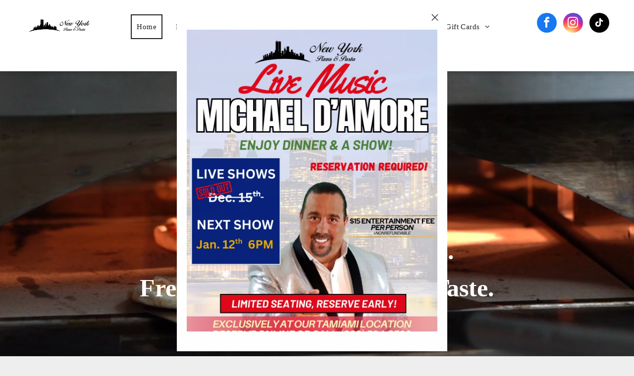

--- FILE ---
content_type: text/html;charset=utf-8
request_url: https://www.nypp.com/
body_size: 24847
content:
<!doctype html >
<html xmlns="http://www.w3.org/1999/xhtml" lang="en"
      class="">
<head>
    <meta charset="utf-8">
    




































<script type="text/javascript">
    window._currentDevice = 'desktop';
    window.Parameters = window.Parameters || {
        HomeUrl: 'https://www.nypp.com/',
        AccountUUID: '3ff1e18bd1df4c5eaf00fcd835c71860',
        SystemID: 'US_DIRECT_PRODUCTION',
        SiteAlias: 'b6cdb44b',
        SiteType: atob('RFVEQU9ORQ=='),
        PublicationDate: 'Sun Jan 04 19:46:37 UTC 2026',
        ExternalUid: null,
        IsSiteMultilingual: false,
        InitialPostAlias: '',
        InitialPostPageUuid: '',
        InitialDynamicItem: '',
        DynamicPageInfo: {
            isDynamicPage: false,
            base64JsonRowData: 'null',
        },
        InitialPageAlias: 'home',
        InitialPageUuid: '56b85b7c09464b9ca027e6443dfd2fd9',
        InitialPageId: '1193308086',
        InitialEncodedPageAlias: 'aG9tZQ==',
        InitialHeaderUuid: '43088ab86d2442d6a0f0ec674ae30f17',
        CurrentPageUrl: '',
        IsCurrentHomePage: true,
        AllowAjax: false,
        AfterAjaxCommand: null,
        HomeLinkText: 'Back To Home',
        UseGalleryModule: false,
        CurrentThemeName: 'Layout Theme',
        ThemeVersion: '500000',
        DefaultPageAlias: '',
        RemoveDID: true,
        WidgetStyleID: null,
        IsHeaderFixed: false,
        IsHeaderSkinny: false,
        IsBfs: true,
        StorePageAlias: 'null',
        StorePagesUrls: 'e30=',
        IsNewStore: 'false',
        StorePath: '',
        StoreId: 'null',
        StoreVersion: 0,
        StoreBaseUrl: '',
        StoreCleanUrl: true,
        StoreDisableScrolling: true,
        IsStoreSuspended: false,
        HasCustomDomain: true,
        SimpleSite: false,
        showCookieNotification: false,
        cookiesNotificationMarkup: 'null',
        translatedPageUrl: '',
        isFastMigrationSite: false,
        sidebarPosition: 'NA',
        currentLanguage: 'en',
        currentLocale: 'en',
        NavItems: '{}',
        errors: {
            general: 'There was an error connecting to the page.<br/> Make sure you are not offline.',
            password: 'Incorrect name/password combination',
            tryAgain: 'Try again'
        },
        NavigationAreaParams: {
            ShowBackToHomeOnInnerPages: true,
            NavbarSize: 4,
            NavbarLiveHomePage: 'https://www.nypp.com/',
            BlockContainerSelector: '.dmBody',
            NavbarSelector: '#dmNav:has(a)',
            SubNavbarSelector: '#subnav_main'
        },
        hasCustomCode: true,
        planID: '7',
        customTemplateId: 'null',
        siteTemplateId: 'null',
        productId: 'DM_DIRECT',
        disableTracking: false,
        pageType: 'FROM_SCRATCH',
        isRuntimeServer: true,
        isInEditor: false,
        hasNativeStore: false,
        defaultLang: 'en',
        hamburgerMigration: null,
        isFlexSite: false
    };

    window.Parameters.LayoutID = {};
    window.Parameters.LayoutID[window._currentDevice] = 6;
    window.Parameters.LayoutVariationID = {};
    window.Parameters.LayoutVariationID[window._currentDevice] = 5;
</script>





















<!-- Injecting site-wide to the head -->




<!-- End Injecting site-wide to the head -->

<!-- Inject secured cdn script -->


<!-- ========= Meta Tags ========= -->
<!-- PWA settings -->
<script>
    function toHash(str) {
        var hash = 5381, i = str.length;
        while (i) {
            hash = hash * 33 ^ str.charCodeAt(--i)
        }
        return hash >>> 0
    }
</script>
<script>
    (function (global) {
    //const cacheKey = global.cacheKey;
    const isOffline = 'onLine' in navigator && navigator.onLine === false;
    const hasServiceWorkerSupport = 'serviceWorker' in navigator;
    if (isOffline) {
        console.log('offline mode');
    }
    if (!hasServiceWorkerSupport) {
        console.log('service worker is not supported');
    }
    if (hasServiceWorkerSupport && !isOffline) {
        window.addEventListener('load', function () {
            const serviceWorkerPath = '/runtime-service-worker.js?v=3';
            navigator.serviceWorker
                .register(serviceWorkerPath, { scope: './' })
                .then(
                    function (registration) {
                        // Registration was successful
                        console.log(
                            'ServiceWorker registration successful with scope: ',
                            registration.scope
                        );
                    },
                    function (err) {
                        // registration failed :(
                        console.log('ServiceWorker registration failed: ', err);
                    }
                )
                .catch(function (err) {
                    console.log(err);
                });
        });

        // helper function to refresh the page
        var refreshPage = (function () {
            var refreshing;
            return function () {
                if (refreshing) return;
                // prevent multiple refreshes
                var refreshkey = 'refreshed' + location.href;
                var prevRefresh = localStorage.getItem(refreshkey);
                if (prevRefresh) {
                    localStorage.removeItem(refreshkey);
                    if (Date.now() - prevRefresh < 30000) {
                        return; // dont go into a refresh loop
                    }
                }
                refreshing = true;
                localStorage.setItem(refreshkey, Date.now());
                console.log('refereshing page');
                window.location.reload();
            };
        })();

        function messageServiceWorker(data) {
            return new Promise(function (resolve, reject) {
                if (navigator.serviceWorker.controller) {
                    var worker = navigator.serviceWorker.controller;
                    var messageChannel = new MessageChannel();
                    messageChannel.port1.onmessage = replyHandler;
                    worker.postMessage(data, [messageChannel.port2]);
                    function replyHandler(event) {
                        resolve(event.data);
                    }
                } else {
                    resolve();
                }
            });
        }
    }
})(window);
</script>
<!-- Add manifest -->
<!-- End PWA settings -->



<link rel="canonical" href="https://www.nypp.com/">

<meta id="view" name="viewport" content="initial-scale=1, minimum-scale=1, maximum-scale=5, viewport-fit=cover">
<meta name="apple-mobile-web-app-capable" content="yes">

<!--Add favorites icons-->

<link rel="apple-touch-icon"
      href="https://irp.cdn-website.com/b6cdb44b/dms3rep/multi/NYPP-Black-Side-by-Side-Logo-Transparent.png"/>

<link rel="icon" type="image/x-icon" href="https://irp.cdn-website.com/b6cdb44b/site_favicon_16_1745871872703.ico"/>

<!-- End favorite icons -->
<link rel="preconnect" href="https://lirp.cdn-website.com/"/>



<!-- render the required CSS and JS in the head section -->
<script id='d-js-dmapi'>
    window.SystemID = 'US_DIRECT_PRODUCTION';

    if (!window.dmAPI) {
        window.dmAPI = {
            registerExternalRuntimeComponent: function () {
            },
            getCurrentDeviceType: function () {
                return window._currentDevice;
            },
            runOnReady: (ns, fn) => {
                const safeFn = dmAPI.toSafeFn(fn);
                ns = ns || 'global_' + Math.random().toString(36).slice(2, 11);
                const eventName = 'afterAjax.' + ns;

                if (document.readyState === 'complete') {
                    $.DM.events.off(eventName).on(eventName, safeFn);
                    setTimeout(function () {
                        safeFn({
                            isAjax: false,
                        });
                    }, 0);
                } else {
                    window?.waitForDeferred?.('dmAjax', () => {
                        $.DM.events.off(eventName).on(eventName, safeFn);
                        safeFn({
                            isAjax: false,
                        });
                    });
                }
            },
            toSafeFn: (fn) => {
                if (fn?.safe) {
                    return fn;
                }
                const safeFn = function (...args) {
                    try {
                        return fn?.apply(null, args);
                    } catch (e) {
                        console.log('function failed ' + e.message);
                    }
                };
                safeFn.safe = true;
                return safeFn;
            }
        };
    }

    if (!window.requestIdleCallback) {
        window.requestIdleCallback = function (fn) {
            setTimeout(fn, 0);
        }
    }
</script>

<!-- loadCSS function header.jsp-->






<script id="d-js-load-css">
/**
 * There are a few <link> tags with CSS resource in them that are preloaded in the page
 * in each of those there is a "onload" handler which invokes the loadCSS callback
 * defined here.
 * We are monitoring 3 main CSS files - the runtime, the global and the page.
 * When each load we check to see if we can append them all in a batch. If threre
 * is no page css (which may happen on inner pages) then we do not wait for it
 */
(function () {
  let cssLinks = {};
  function loadCssLink(link) {
    link.onload = null;
    link.rel = "stylesheet";
    link.type = "text/css";
  }
  
    function checkCss() {
      const pageCssLink = document.querySelector("[id*='CssLink']");
      const widgetCssLink = document.querySelector("[id*='widgetCSS']");

        if (cssLinks && cssLinks.runtime && cssLinks.global && (!pageCssLink || cssLinks.page) && (!widgetCssLink || cssLinks.widget)) {
            const storedRuntimeCssLink = cssLinks.runtime;
            const storedPageCssLink = cssLinks.page;
            const storedGlobalCssLink = cssLinks.global;
            const storedWidgetCssLink = cssLinks.widget;

            storedGlobalCssLink.disabled = true;
            loadCssLink(storedGlobalCssLink);

            if (storedPageCssLink) {
                storedPageCssLink.disabled = true;
                loadCssLink(storedPageCssLink);
            }

            if(storedWidgetCssLink) {
                storedWidgetCssLink.disabled = true;
                loadCssLink(storedWidgetCssLink);
            }

            storedRuntimeCssLink.disabled = true;
            loadCssLink(storedRuntimeCssLink);

            requestAnimationFrame(() => {
                setTimeout(() => {
                    storedRuntimeCssLink.disabled = false;
                    storedGlobalCssLink.disabled = false;
                    if (storedPageCssLink) {
                      storedPageCssLink.disabled = false;
                    }
                    if (storedWidgetCssLink) {
                      storedWidgetCssLink.disabled = false;
                    }
                    // (SUP-4179) Clear the accumulated cssLinks only when we're
                    // sure that the document has finished loading and the document 
                    // has been parsed.
                    if(document.readyState === 'interactive') {
                      cssLinks = null;
                    }
                }, 0);
            });
        }
    }
  

  function loadCSS(link) {
    try {
      var urlParams = new URLSearchParams(window.location.search);
      var noCSS = !!urlParams.get("nocss");
      var cssTimeout = urlParams.get("cssTimeout") || 0;

      if (noCSS) {
        return;
      }
      if (link.href && link.href.includes("d-css-runtime")) {
        cssLinks.runtime = link;
        checkCss();
      } else if (link.id === "siteGlobalCss") {
        cssLinks.global = link;
        checkCss();
      } 
      
      else if (link.id && link.id.includes("CssLink")) {
        cssLinks.page = link;
        checkCss();
      } else if (link.id && link.id.includes("widgetCSS")) {
        cssLinks.widget = link;
        checkCss();
      }
      
      else {
        requestIdleCallback(function () {
          window.setTimeout(function () {
            loadCssLink(link);
          }, parseInt(cssTimeout, 10));
        });
      }
    } catch (e) {
      throw e
    }
  }
  window.loadCSS = window.loadCSS || loadCSS;
})();
</script>



<script data-role="deferred-init" type="text/javascript">
    /* usage: window.getDeferred(<deferred name>).resolve() or window.getDeferred(<deferred name>).promise.then(...)*/
    function Def() {
        this.promise = new Promise((function (a, b) {
            this.resolve = a, this.reject = b
        }).bind(this))
    }

    const defs = {};
    window.getDeferred = function (a) {
        return null == defs[a] && (defs[a] = new Def), defs[a]
    }
    window.waitForDeferred = function (b, a, c) {
        let d = window?.getDeferred?.(b);
        d
            ? d.promise.then(a)
            : c && ["complete", "interactive"].includes(document.readyState)
                ? setTimeout(a, 1)
                : c
                    ? document.addEventListener("DOMContentLoaded", a)
                    : console.error(`Deferred  does not exist`);
    };
</script>
<style id="forceCssIncludes">
    /* This file is auto-generated from a `scss` file with the same name */

.videobgwrapper{overflow:hidden;position:absolute;z-index:0;width:100%;height:100%;top:0;left:0;pointer-events:none;border-radius:inherit}.videobgframe{position:absolute;width:101%;height:100%;top:50%;left:50%;transform:translateY(-50%) translateX(-50%);object-fit:fill}#dm video.videobgframe{margin:0}@media (max-width:767px){.dmRoot .dmPhotoGallery.newPhotoGallery:not(.photo-gallery-done){min-height:80vh}}@media (min-width:1025px){.dmRoot .dmPhotoGallery.newPhotoGallery:not(.photo-gallery-done){min-height:45vh}}@media (min-width:768px) and (max-width:1024px){.responsiveTablet .dmPhotoGallery.newPhotoGallery:not(.photo-gallery-done){min-height:45vh}}#dm [data-show-on-page-only]{display:none!important}#dmRoot div.stickyHeaderFix div.site_content{margin-top:0!important}#dmRoot div.stickyHeaderFix div.hamburger-header-container{position:relative}
    

</style>
<style id="cssVariables" type="text/css">
    
</style>


<style id="hideAnimFix">
  .dmDesktopBody:not(.editGrid) [data-anim-desktop]:not([data-anim-desktop='none']), .dmDesktopBody:not(.editGrid) [data-anim-extended] {
    visibility: hidden;
  }

  .dmDesktopBody:not(.editGrid) .dmNewParagraph[data-anim-desktop]:not([data-anim-desktop='none']), .dmDesktopBody:not(.editGrid) .dmNewParagraph[data-anim-extended] {
    visibility: hidden !important;
  }


  #dmRoot:not(.editGrid) .flex-element [data-anim-extended] {
    visibility: hidden;
  }

</style>



<style id="criticalCss">
    @charset "UTF-8";.videobgframe,.videobgwrapper{position:absolute;height:100%}.display_None,.dmPopupMask{display:none}#dm .dmInner .dmWidget,.clearfix:after,.dmRespRow:after,.dmSocialHub,DIV.dmBody{clear:both}.clearfix:after,.dmDesktopBody:not(.editGrid) [data-anim-desktop]:not([data-anim-desktop=none]){visibility:hidden}.videobgwrapper{overflow:hidden;z-index:0;width:100%;top:0;left:0;border-radius:inherit}.videobgframe{width:101%;top:50%;left:50%;transform:translateY(-50%) translateX(-50%);object-fit:fill}#dm video.videobgframe{margin:0}.dmInner{min-height:100vh!important;position:relative;min-width:768px!important}.dmPopup,.dmPopupMask{position:fixed;left:0}.dmDisplay_None{display:none!important}.clearfix:after{line-height:0;height:0}.clearfix:after,.clearfix:before{content:" ";display:table}.clearfix{display:inline-block}#dm .dmWidget .icon{font-size:26px}body.dmRoot #dm .dmOuter .dmInner .dmWidget .icon.hasFontIcon{height:26px;margin-top:-13px;line-height:normal;text-align:center;background-image:none}.dmRoot .hasFontIcon{background-image:none!important}.dmPopupMask{margin:0;width:10px;z-index:1000000999;top:0}#dmRoot .dmPopup{display:block}.dmPopup{text-align:left;top:10px;width:93%;z-index:1000009999!important;box-sizing:border-box;background:#f5f5f5;overflow-y:auto;height:100%;display:block}.dmPopup .dmPopupTitle{text-align:left;font:700 19px Helvetica,Arial;margin:20px 20px 35px;color:#999}#dmPopup{opacity:0}.dmPopupClose,.dmPopupClose:before{position:absolute;visibility:visible}#dm .p_hfcontainer div.u_1265526004,#dm .p_hfcontainer div.u_1761022506,#dm .p_hfcontainer nav.u_1568690380{position:relative!important;text-align:center!important;left:0!important}.dmPopupClose{border-radius:25px;width:27px;height:27px;z-index:1;background-color:rgba(255,255,255,.4);top:12px;right:12px}.dmPopupClose:before{display:block;font-size:20px;color:#000;top:3px;right:3px}body.dmDesktopBody:not(.mac) .data::-webkit-scrollbar{width:5px;height:5px}body.dmDesktopBody:not(.mac) .data::-webkit-scrollbar-track{background:rgba(0,0,0,.1)}body.dmDesktopBody:not(.mac) .data::-webkit-scrollbar-thumb{background:#c8c8c8;box-shadow:inset 0 1px 2px #454545;border-radius:45px}.dmDesktopBody #dm .dmInner .dmRespRow.desktop-no-padding{padding-left:0!important;padding-right:0!important}.dmRespRow.fullBleedMode>.dmRespColsWrapper{width:100%!important;max-width:100%!important}.dmRespRow.fullBleedMode{padding-left:0!important;padding-right:0!important}#dm .dmRespRow .dmRespColsWrapper{display:flex}img,video{display:inline-block}#dm .dmBody .dmRespRow.relativePos{position:relative!important}.align-center{margin-left:auto;margin-right:auto}.text-align-center{text-align:center}body.fix-mobile-scrolling{overflow:initial}#dmRoot{text-decoration-skip-ink:none}.video-ssr .videobgframe{object-fit:cover}@media (min-width:1025px) and (max-width:1399px){[data-hidden-on-desktop]{display:none!important}}@media (min-width:1025px){:root{--btn-text-font-size:21px}}@media (min-width:768px) and (max-width:1024px){[data-hidden-on-tablet]{display:none!important}:root{--btn-text-font-size:21px}}nav{display:block}html{font-family:Source Sans Pro;-webkit-text-size-adjust:100%;-ms-text-size-adjust:100%}h1{font-size:2em;margin:.67em 0}strong{font-weight:700}hr{box-sizing:content-box;height:0}img{border:0;max-width:100%;-ms-interpolation-mode:bicubic}button{font-family:inherit;font-size:100%;margin:0;line-height:normal;text-transform:none;-webkit-appearance:button}button::-moz-focus-inner{border:0;padding:0}*,:after,:before{box-sizing:border-box}.dmRespRow.dmRespRowNoPadding{padding:0}.dmRespRow{padding-top:15px;padding-bottom:15px}.dmRespRow:after,.dmRespRow:before{content:" ";display:table}.dmRespRow,.dmRespRow .dmRespColsWrapper{max-width:960px;position:relative;margin:0 auto;width:100%}.dmRespRow .dmRespCol{position:relative;width:100%;display:inline-block;vertical-align:top;float:left}.dmRespRow .dmRespCol>*{max-width:100%}.dmDesktopBody .dmRespRow .large-2{position:relative;width:16.66667%}.dmDesktopBody .dmRespRow .large-8{position:relative;width:66.66667%}.dmDesktopBody .dmRespRow .large-12{position:relative;width:100%}.socialHubIcon,[class*=" dm-common-icons-"],[class*=" dm-social-icons-"]{font-family:dm-social-icons!important;speak:none;font-style:normal;font-weight:400;font-variant:normal;text-transform:none;line-height:1;-webkit-font-smoothing:antialiased;-moz-osx-font-smoothing:grayscale}.dm-social-icons-tiktok:before{content:"\e813"}.dm-social-icons-facebook:before{content:"\ea90"}.dm-social-icons-instagram:before{content:"\ea92"}[class*=" dm-common-icons-"]{font-family:dm-common-icons!important}.dm-common-icons-close:before{content:"\e901"}#dm div.dmContent [class*=" icon-"],[class*=" icon-"]{font-family:FontAwesome!important;font-weight:400;font-style:normal;text-decoration:inherit;-webkit-font-smoothing:antialiased}[class*=" icon-"]:before{text-decoration:none;display:inline-block;speak:none}a [class*=" icon-"]{display:inline}[class*=" icon-"]{display:inline;width:auto;height:auto;line-height:normal;vertical-align:baseline;background-image:none;background-position:0 0;background-repeat:repeat;margin-top:0}.icon-star:before{content:"\f005"}.icon-angle-right:before{content:"\f105"}.icon-angle-down:before{content:"\f107"}@media (max-width:767px){#dm .dmInner .dmWidget{width:100%}}#dm .dmInner .dmWidget:not(.displayNone){display:inline-block}#dm .dmInner .dmWidget{text-decoration:none;margin:10px 0;position:relative;text-align:center;line-height:22px;box-shadow:none;background-image:none;padding:0;height:auto;border-style:solid;white-space:nowrap}#dm .dmInner .dmWidget:after{content:"";display:inline-block;height:100%;vertical-align:middle;width:0;margin-right:-.25em}#dm .dmInner .dmWidget .iconBg{position:absolute;left:0;width:50px;top:50%;margin-top:-13px}#dm .dmWidget .text{display:inline-block;vertical-align:middle;font-size:1.125em;line-height:normal;white-space:normal;padding:10px 7px;max-width:98%}html:not(.ios-preview) #dm .hasStickyHeader .dmInner div.dmHeaderContainer{position:fixed!important;z-index:101;width:100%;min-width:768px}[data-video-bg]{min-height:100px}.imageWidget{position:relative}.imageWidget a{font-style:italic;text-align:center}.imageWidget img[width][height]{height:auto}.socialHubIcon{display:flex!important;align-items:center;justify-content:center}.socialHubIcon.style6{background:#617379}.style6.dmSocialTiktok{background:#000}.style6.dmSocialFacebook{background:#1877f2}.style6.dmSocialInstagram{background:radial-gradient(circle at 30% 107%,#fdf497 0,#fdf497 5%,#fd5949 45%,#d6249f 60%,#285aeb 90%)!important}.dmNewParagraph[data-version]{line-height:initial}.dmNewParagraph[data-version] .text-align-center{text-align:center!important}#dm .dmPhotoGallery.newPhotoGallery .photoGalleryThumbs .caption-container .caption-inner div,#dm .dmPhotoGallery.newPhotoGallery.captionAlignment-bottom_center .photoGalleryThumbs .caption-container .caption-inner:not(:has(>.caption-link)) div,.dmHeader,.dmPhotoGalleryHolder{text-align:center}.dmNewParagraph[data-version] [class*=size-]{width:auto!important;height:auto!important}.dmNewParagraph[data-version] h1,.dmNewParagraph[data-version] h2{margin-top:0;margin-bottom:0}.dmPhotoGallery.newPhotoGallery .photoGalleryThumbs .caption-container .caption-inner .caption-text{max-width:100%}#dm .dmPhotoGallery.newPhotoGallery.captionAlignment-bottom_center .photoGalleryThumbs .caption-container .caption-inner .caption-button{margin:10px auto}#dm .dmPhotoGallery.newPhotoGallery .dmPhotoGalleryHolder{width:100%;padding:0;display:none}#dm .dmPhotoGallery.newPhotoGallery .layout-container .photogallery-column .photoGalleryThumbs .image-container a img{display:none!important}#dm .dmPhotoGallery.newPhotoGallery .photoGalleryThumbs .caption-container .caption-inner .caption-button{margin:10px auto;max-width:100%}#dm .dmPhotoGallery.newPhotoGallery .photoGalleryThumbs .caption-container .caption-inner .caption-button .text{padding:10px 20px!important}#dm .dmRespRow.dmRespRowNoPadding,.dmContent,.dmInner ul:not(.defaultList),DIV.dmBody{padding:0}img[width][height]{height:auto}*{border:0 solid #333;scrollbar-arrow-color:#fff;scrollbar-track-color:#F2F2F2;scrollbar-face-color:silver;scrollbar-highlight-color:silver;scrollbar-3dlight-color:silver;scrollbar-shadow-color:silver;scrollbar-darkshadow-color:silver;scrollbar-width:12px}body{-webkit-overflow-scrolling:touch;width:100%;overflow:hidden;-webkit-text-size-adjust:100%!important;-ms-text-size-adjust:100%!important}A IMG{border:none}h1,h2,ul{margin-left:0;margin-right:0}#dm video{max-width:100%!important;display:block;margin:10px auto}.dmInner *{-webkit-font-smoothing:antialiased}span.oneIcon:before{display:inline-block}.clearfix,a,img,li,ul{vertical-align:top}#iscrollBody,#site_content{position:relative}.dmOuter{word-wrap:break-word}.dmInner{font-size:16px;background:#fff;color:#666}.dmDesktopBody .dmInner{min-width:960px}.dmInner a{color:#463939}.dmHeader{background:#68ccd1;color:#666;position:relative;width:100%;max-width:100%}.dmContent{margin:0}#site_content ul:not(.defaultList){-webkit-padding-start:0;-moz-padding-start:0;list-style-position:inside}#innerBar{position:relative;height:36px;width:100%;font-size:20px;margin:0;z-index:80}.dmRespRowsWrapper{max-width:960px;margin:0 auto}.dmLargeBody .imageWidget:not(.displayNone){display:inline-block;max-width:100%}.imageWidget:not(.displayNone) img{width:100%}#dm .dmRespColsWrapper{display:block}.dmNewParagraph{text-align:left;margin:8px 0;padding:2px 0}.dmLargeBody .dmRespRowsWrapper>.dmRespRow .dmRespCol,.dmLargeBody .fHeader .dmRespRow .dmRespCol{padding-left:.75%;padding-right:.75%}.dmLargeBody .dmRespRowsWrapper>.dmRespRow .dmRespCol:first-child,.dmLargeBody .fHeader .dmRespRow .dmRespCol:first-child{padding-left:0;padding-right:1.5%}.dmLargeBody .dmRespRowsWrapper>.dmRespRow .dmRespCol:last-child,.dmLargeBody .fHeader .dmRespRow .dmRespCol:last-child{padding-right:0;padding-left:1.5%}.dmLargeBody .dmRespRowsWrapper>.dmRespRow .dmRespCol:only-child{padding-left:0;padding-right:0}#innerBar.lineInnerBar{display:table;width:100%;box-shadow:none;-webkit-box-shadow:none;-moz-box-shadow:none;font-size:20px;margin-top:30px;margin-bottom:30px;background-color:transparent;color:#666}#innerBar .titleLine{display:table-cell;vertical-align:middle;width:50%}.dmPageTitleRow:not(#innerBar){display:none}.titleLine hr{min-height:1px;background-color:rgba(102,102,102,.2)}.dmStandardDesktop{display:block}#dmFirstContainer .dmRespRowsWrapper:after,#dmFirstContainer .dmRespRowsWrapper:before{content:"";display:table}.dmInner a{outline:0;vertical-align:inherit}.dmLinksMenu>ul{display:block;margin:0;font-size:inherit}.dmStandardDesktop{margin:0 auto}#dm .dmDivider{display:block;margin:10px 0}.dmPhotoGalleryHolder{font-size:medium!important;margin:0;list-style:none}#dm .dmPhotoGallery .dmPhotoGalleryHolder{width:100%;padding:0}#dm .dmSocialHub a{display:inline-block;text-decoration:none;margin:0;vertical-align:bottom}.dmSocialHub>div{text-align:inherit}a span.socialHubIcon{width:36px;height:36px;font-size:31px;display:inline-block;text-align:center;margin-right:0;margin-bottom:5px;line-height:36px;box-sizing:content-box;background-image:none!important}.socialHubIcon.style6{font-size:24px;padding:4px;border-radius:50%;color:#fff}#dm .dmSocialHub .socialHubWrapper{display:inline-block;max-width:100%}body{background-color:#eee}.dmDivider{min-height:2px;border:currentColor;color:grey;background:0 0}#dm .dmDividerWrapper{display:block}.main-navigation.unifiednav{-js-display:flex;display:flex;justify-content:flex-start;align-items:stretch;overflow:visible}.main-navigation.unifiednav ul{list-style:none;padding:0;margin:0;font-size:1rem}.main-navigation.unifiednav .unifiednav__container{-js-display:flex;display:flex;justify-content:flex-start;list-style:none}.main-navigation.unifiednav .unifiednav__container>.unifiednav__item-wrap{-js-display:flex;display:flex;justify-content:flex-start;position:relative;font-weight:400}.main-navigation.unifiednav .unifiednav__container:not([data-depth])>.unifiednav__item-wrap::after,.main-navigation.unifiednav .unifiednav__container:not([data-depth])>.unifiednav__item-wrap::before{content:'';align-self:center;font-weight:700}.main-navigation.unifiednav .unifiednav__container>.unifiednav__item-wrap>.unifiednav__item{-js-display:flex;display:flex;justify-content:flex-start;align-items:center;flex-direction:row;color:inherit;text-decoration:none;position:relative;padding:12px 15px;margin:0;font-weight:inherit;letter-spacing:.03em}.main-navigation.unifiednav .unifiednav__container:not([data-depth])>.unifiednav__item-wrap>.unifiednav__item{padding:0 15px}.main-navigation.unifiednav .unifiednav__container>.unifiednav__item-wrap>.unifiednav__item .nav-item-text{white-space:nowrap}.main-navigation.unifiednav .unifiednav__container:not([data-depth])>.unifiednav__item-wrap>.unifiednav__item .nav-item-text::after,.main-navigation.unifiednav .unifiednav__container:not([data-depth])>.unifiednav__item-wrap>.unifiednav__item .nav-item-text::before{content:'';width:100%;height:0;border:0 solid transparent;border-top-color:currentColor;display:block;opacity:0}.main-navigation.unifiednav .unifiednav__container:not([data-depth])>.unifiednav__item-wrap>.unifiednav__item.dmNavItemSelected .nav-item-text::after,.main-navigation.unifiednav .unifiednav__container:not([data-depth])>.unifiednav__item-wrap>.unifiednav__item.dmNavItemSelected .nav-item-text::before{opacity:1}.main-navigation.unifiednav.effect-border{padding:0}.main-navigation.unifiednav.effect-border .unifiednav__container:not([data-depth])>.unifiednav__item-wrap>.unifiednav__item{padding:12px 15px;margin:0 15px 0 0;border-width:2px;border-style:solid;border-color:transparent}.main-navigation.unifiednav.effect-border .unifiednav__container:not([data-depth])>.unifiednav__item-wrap>.unifiednav__item.dmNavItemSelected{border-color:currentColor}.main-navigation.unifiednav .unifiednav__container .unifiednav__item:not(.unifiednav__item_has-sub-nav) .icon{display:none}.main-navigation.unifiednav .unifiednav__container[data-depth='1']{min-width:100%}.main-navigation.unifiednav .unifiednav__container[data-depth]{position:absolute;top:0;left:0;flex-direction:column;opacity:0;z-index:100;background-color:#faf9f9}.main-navigation.unifiednav .unifiednav__container[data-depth='0']{top:100%;transform:translateY(-10px)}.main-navigation.unifiednav:not(.unifiednav_vertical) .unifiednav__container[data-depth='0']{left:15px}.main-navigation.unifiednav .unifiednav__container>.unifiednav__item-wrap .unifiednav__container>.unifiednav__item-wrap{flex-direction:column}.main-navigation.unifiednav .unifiednav__container[data-depth]>.unifiednav__item-wrap .unifiednav__item{padding:15px 30px 15px 15px;margin:0}.main-navigation.unifiednav .unifiednav__container[data-depth]>.unifiednav__item-wrap:not(:last-child)::after{content:''!important;width:100%;height:0;color:#ececec;align-self:center;border:0 solid currentColor}.main-navigation.unifiednav[layout-sub=submenu_horizontal_1] .unifiednav__container[data-depth]{color:#999}.main-navigation.unifiednav:not(.unifiednav_vertical) .unifiednav__container[data-depth='1']{transform:translateX(-10%) translateY(0);left:100%}.main-navigation.unifiednav .unifiednav__container>.unifiednav__item-wrap>.unifiednav__item.unifiednav__item_has-sub-nav .icon{display:initial;padding-left:10px;margin-left:0}.main-navigation.unifiednav .unifiednav__container[data-depth] .unifiednav__item_has-sub-nav .icon{transform:rotate(0)}.main-navigation.unifiednav:not(.unifiednav_vertical)>.unifiednav__container{justify-content:inherit}#dm .p_hfcontainer nav.main-navigation.unifiednav{min-width:9em!important;text-align:initial!important}#dm .main-navigation.unifiednav .unifiednav__container[data-depth]{background-color:transparent}#dm .main-navigation.unifiednav[layout-sub=submenu_horizontal_1] .unifiednav__container[data-depth]{background-color:#faf9f9}#dm .main-navigation.unifiednav .unifiednav__container[data-depth]>.unifiednav__item-wrap:not(:last-child)::after{color:#d1d1d1}#dm .main-navigation.unifiednav:not([data-nav-structure=VERTICAL])>.unifiednav__container{flex-wrap:wrap;justify-content:inherit}#dm .main-navigation.unifiednav:not([data-nav-structure=VERTICAL])>.unifiednav__container .nav-item-text::before{text-align:left}#dm .main-navigation.unifiednav:not([data-nav-structure=VERTICAL]) .unifiednav__container:not([data-depth])>.unifiednav__item-wrap:not(:last-child)::after,#dm .main-navigation.unifiednav:not([data-nav-structure=VERTICAL]) .unifiednav__container:not([data-depth])>.unifiednav__item-wrap:not(:last-child)::before{content:''}#dm .main-navigation.unifiednav:not([data-nav-structure=SPLIT]).effect-border .unifiednav__container:not([data-depth]) .unifiednav__container[data-depth='0']{left:15px;top:calc(100% - 12px)}.dmRoot:not(.dmTabletBody):not(.dmMobileBody) #dm .main-navigation.unifiednav:not([data-nav-structure=SPLIT]) .unifiednav__container[data-depth='1']{max-height:65vh;overflow-y:auto}.dmRoot:not(.dmTabletBody):not(.dmMobileBody) #dm .main-navigation.unifiednav:not([data-nav-structure=SPLIT]) .unifiednav__container[data-depth='1'] .unifiednav__item-wrap{flex-shrink:0}#dm .dmBody .dmRespRowsWrapper{max-width:none;background-color:transparent}.dmLargeBody .dmRespRow{width:100%;max-width:none;margin-left:0;margin-right:0;padding-left:40px;padding-right:40px}.dm-bfs.dm-layout-home div.dmInner{background-color:#fff}.dmStandardDesktop .dmHeader{background-color:#68ccd1;max-width:100%}.standardHeaderLayout .dmHeader{float:none;display:block;height:auto}#dm div.dmContent h1{color:#666;font-family:Cardo,"Cardo Fallback";color:rgba(33,34,38,1);font-weight:700;text-decoration:none;font-style:normal;direction:ltr;font-size:90px}#dm div.dmRespCol>*{line-height:1.5}#dm div.dmContent h2{font-family:Cardo,"Cardo Fallback";color:rgba(26,26,26,1);font-size:45px}.dmLargeBody .dmBody .dmRespRowsWrapper{background-color:transparent}#dm div.dmInner,#dm div.dmInner .dmRespCol{font-family:'Source Sans Pro';color:rgba(33,34,38,1);font-weight:300;font-style:normal;font-size:18px}#dm .dmNewParagraph,#dm h1,#dm h2{direction:ltr;text-align:left}#dm DIV.dmOuter DIV.dmInner{background-color:rgba(255,255,255,1)}@media all{:root{--btn-text-direction:ltr;--btn-border-r-color:var(--btn-border-color);--btn-border-l-color:var(--btn-border-color);--btn-border-b-width:var(--btn-border-width);--btn-border-width:3px;--btn-border-radius:0px;--btn-border-t-width:var(--btn-border-width);--btn-border-tl-radius:var(--btn-border-radius);--btn-border-br-radius:var(--btn-border-radius);--btn-border-bl-radius:var(--btn-border-radius);--btn-bg-color:rgba(0, 0, 0, 0);--btn-border-color:rgb(33, 34, 38);--btn-border-tr-radius:var(--btn-border-radius);--btn-border-r-width:var(--btn-border-width);--btn-bg-image:none;--btn-border-b-color:var(--btn-border-color);--btn-border-l-width:var(--btn-border-width);--btn-border-t-color:var(--btn-border-color);--btn-text-align:center;--btn-text-color:rgb(33, 34, 38);--btn-text-decoration:none;--btn-icon-color:rgb(247, 247, 247);--btn-icon-fill:rgb(247, 247, 247);--btn-icon-wrpr-display:none;--btn-hover-border-b-color:var(--btn-hover-border-color);--btn-hover-bg:rgb(33, 34, 38);--btn-hover-border-t-color:var(--btn-hover-border-color);--btn-hover-border-r-color:var(--btn-hover-border-color);--btn-hover-border-l-color:var(--btn-hover-border-color);--btn-hover-border-color:rgba(0, 0, 0, 0);--btn-hover-text-color:rgb(255, 255, 255);--btn-hover-text-font-weight:var(--btn-text-font-weight);--btn-hover-text-decoration:var(--btn-text-decoration);--btn-hover-text-font-style:var(--btn-text-font-style)}}@media (min-width:0px) and (max-width:767px){:root{--btn-text-font-size:21px}}#dm .dmWidget:not([data-buttonstyle]){background-clip:border-box;border-radius:6px}#dm .dmWidget:not([data-buttonstyle]) .text{padding:10px 7px}#dm .dmWidget.button_2:not([data-buttonstyle]) .iconBg,#dm .dmWidget:not([data-buttonstyle]) .iconBg{display:none}#dm div.dmInner #site_content .dmWidget{background-color:var(--btn-bg-color);background-image:var(--btn-bg-image);border-color:var(--btn-border-color);border-bottom-color:var(--btn-border-b-color);border-left-color:var(--btn-border-l-color);border-right-color:var(--btn-border-r-color);border-top-color:var(--btn-border-t-color);border-radius:var(--btn-border-radius);border-bottom-left-radius:var(--btn-border-bl-radius);border-bottom-right-radius:var(--btn-border-br-radius);border-top-left-radius:var(--btn-border-tl-radius);border-top-right-radius:var(--btn-border-tr-radius);border-width:var(--btn-border-width);border-bottom-width:var(--btn-border-b-width);border-left-width:var(--btn-border-l-width);border-right-width:var(--btn-border-r-width);border-top-width:var(--btn-border-t-width);direction:var(--btn-text-direction);text-align:var(--btn-text-align)}#dm div.dmInner #site_content .dmWidget span.text{color:var(--btn-text-color);font-size:var(--btn-text-font-size);text-decoration:var(--btn-text-decoration)}#dm div.dmInner #site_content .dmWidget span.icon{color:var(--btn-icon-color);fill:var(--btn-icon-fill)}#dm div.dmInner #site_content .dmWidget:not([data-buttonstyle]) .iconBg{display:var(--btn-icon-wrpr-display)}#dm .dmInner div.dmHeader,#dm .dmInner div.dmHeader.u_hcontainer,#dm .dmInner div.u_hcontainer{background-color:rgba(255,255,255,1)!important;box-shadow:rgba(0,0,0,.25) 0 3px 11px 0!important;-moz-box-shadow:rgba(0,0,0,.25) 0 3px 11px 0!important;-webkit-box-shadow:rgba(0,0,0,.25) 0 3px 11px 0!important}#dm .p_hfcontainer div.u_1761022506 img{border-radius:0!important;-moz-border-radius:0!important;-webkit-border-radius:0!important}#dm .p_hfcontainer .u_1568690380.main-navigation.unifiednav:not(.unifiednav_vertical) .unifiednav__container:not([data-depth])>.unifiednav__item-wrap:not(:last-child)::after,#dm .p_hfcontainer .u_1568690380.main-navigation.unifiednav:not(.unifiednav_vertical) .unifiednav__container:not([data-depth])>.unifiednav__item-wrap:not(:last-child)::before{color:rgba(176,176,176,1)!important}#dm .p_hfcontainer .u_1568690380.main-navigation.unifiednav .unifiednav__container[data-depth="0"]{top:calc(100% - 0px - 0px)!important}#dm .p_hfcontainer .u_1568690380.main-navigation.unifiednav .unifiednav__container:not([data-depth])>.unifiednav__item-wrap:not(:last-child) .unifiednav__container[data-depth="0"]{left:20px!important}#dm .p_hfcontainer .u_1761022506{width:100%!important}#dm .p_hfcontainer nav.u_1568690380.main-navigation.unifiednav .unifiednav__container[data-depth]{background-color:rgba(0,0,0,1)!important}#dm .p_hfcontainer nav.u_1568690380.main-navigation.unifiednav .unifiednav__container[data-depth]>.unifiednav__item-wrap:not(:last-child)::after{border-top-width:0!important}#dm .dmBody div.u_1050456877,#dm .dmBody div.u_1770133181{border-color:rgba(0,0,0,1)!important;border-width:1px!important}#dm .p_hfcontainer .u_1568690380.main-navigation.unifiednav .unifiednav__container[data-depth] .unifiednav__item{padding-left:20px!important;padding-right:45px!important}#dm .p_hfcontainer .u_1568690380.main-navigation.unifiednav:not([image]) .unifiednav__container[data-depth="0"]{top:calc(100% - 0px)!important}#dm .p_hfcontainer .u_1568690380.main-navigation.unifiednav[data-nav-structure=HORIZONTAL] .unifiednav__container:not([data-depth])>.unifiednav__item-wrap:not(:last-child) .unifiednav__container[data-depth="0"]{left:0!important}#dm .p_hfcontainer .u_1568690380.main-navigation.unifiednav .unifiednav__container:not([data-depth])>.unifiednav__item-wrap>.unifiednav__item{padding:12px 10px!important;margin:0 15px 0 0!important}#dm .p_hfcontainer div.u_1276199064{padding-left:0!important}#dm .p_hfcontainer div.u_1831699636{padding:0!important}#dm .p_hfcontainer div.u_1754618187{padding-left:10px!important}#dm .p_hfcontainer .u_1265526004 .socialHubInnerDiv a{margin-right:8px!important}#dm .p_hfcontainer nav.u_1568690380.main-navigation.unifiednav .unifiednav__container:not([data-depth])>.unifiednav__item-wrap>.unifiednav__item,#dm .p_hfcontainer nav.u_1568690380.main-navigation.unifiednav .unifiednav__container[data-depth] .unifiednav__item{font-size:15px!important}#dm .p_hfcontainer nav.u_1568690380.main-navigation.unifiednav:not(.unifiednav_vertical) .unifiednav__container:not([data-depth])>.unifiednav__item-wrap:not(:last-child)::after,#dm .p_hfcontainer nav.u_1568690380.main-navigation.unifiednav:not(.unifiednav_vertical) .unifiednav__container:not([data-depth])>.unifiednav__item-wrap:not(:last-child)::before{padding-top:0!important;padding-bottom:0!important;margin-top:0!important;margin-bottom:0!important}#dm .p_hfcontainer div.u_1265526004{display:block!important;float:none!important;top:0!important;width:100%!important;height:auto!important;max-width:calc(100% - 0px)!important;min-width:25px!important;padding:4px 0 0!important;margin:14px auto 0!important}#dm .p_hfcontainer div.u_1169013711{margin-top:0!important;padding:8px 15px!important}#dm .p_hfcontainer div.u_1761022506{float:none!important;top:0!important;width:129px!important;max-width:calc(100% - 15px)!important;min-width:25px!important;display:block!important;padding:0!important;margin:-1px auto 0!important}#dm .dmBody .u_1366777728,#dm .dmBody .u_1526077243,#dm .dmBody .u_1716451632,#dm .dmBody .u_1905507099,#dm .dmBody .u_1975472043{display:none!important}#dm .dmInner div.fHeader .dmHeader[freeheader=true]{padding-top:0!important;padding-bottom:0!important}#dm .p_hfcontainer .u_1265526004 .socialHubIcon{width:32px!important;height:32px!important;font-size:21.33px!important;line-height:32px!important}#dm .p_hfcontainer .u_1265526004 .socialHubIcon:after{width:40px!important;height:32px!important}#dm .p_hfcontainer nav.u_1568690380{float:none!important;top:0!important;width:100%!important;height:auto!important;max-width:100%!important;justify-content:center!important;align-items:stretch!important;min-width:0!important;padding:7px 0 6.8px!important;margin:14px 0 0!important}.stickyHeaderSpacer{height:108.65px!important}#dm .dmBody .u_1340759176:before{opacity:.5!important;background-color:#fff!important}#dm .dmBody div.u_1340759176:before{background-color:rgba(0,0,0,1)!important;opacity:.47!important}#dm .dmBody div.u_1340759176>.bgExtraLayerOverlay{opacity:.47!important}#dm .dmBody div.u_1281974650,#dm .dmBody div.u_1917282501{left:0!important;position:relative!important;max-width:100%!important;display:block!important}#dm .dmBody div.u_1050456877{border-style:solid!important;background-color:rgba(0,0,0,1)!important;padding:80px 50px!important}#dm .dmBody .u_1020598610{width:100%!important}#dm .dmBody div.u_1770133181{border-style:solid!important;background-color:rgba(0,0,0,1)!important}#dm .dmBody div.u_1423461892 hr{border-width:2px!important}#dm .dmBody div.u_1281974650{float:none!important;top:0!important;width:100%!important;height:auto!important;min-width:0!important;padding:2px 0!important;margin:8px auto!important}#dm .dmBody div.u_1340759176{background-image:none!important;background-repeat:no-repeat!important;float:none!important;top:0!important;max-width:100%!important;left:0!important;width:auto!important;position:relative!important;min-width:0!important;text-align:center!important;height:auto!important;background-attachment:fixed!important;background-size:cover!important;min-height:auto!important;padding:179.5px 0 213.5px!important;margin:0!important}#dm .dmBody div.u_1020598610{width:472px!important;height:148px!important}#dm .dmBody div.u_1423461892{width:396px!important;margin:0 0 0 300px!important;padding:0!important}#dm .dmBody div.u_1917282501{float:none!important;top:0!important;width:calc(100% - 0px)!important;height:auto!important;min-width:25px!important;min-height:auto!important;padding:2px 0!important;margin:29px 494.41px 8px 0!important}.font-size-50,.size-50{font-size:50px!important} #dm .dmPhotoGallery.newPhotoGallery .dmPhotoGalleryHolder:not(.photo-gallery-done) {display: none;} @media (max-width:767px){ [data-hidden-on-mobile] {display:none!important}}
    .dmDesktopBody [data-anim-desktop]:not([data-anim-desktop='none']) {
      visibility: hidden;
    }

    
</style>



<style id="fontFallbacks">
    @font-face {
  font-family: "Cardo Fallback";
  src: local('Arial');
  ascent-override: 103.8482%;
  descent-override: 38.1494%;
  size-adjust: 95.354%;
  line-gap-override: 0%;
 }@font-face {
  font-family: "Roboto Fallback";
  src: local('Arial');
  ascent-override: 92.6709%;
  descent-override: 24.3871%;
  size-adjust: 100.1106%;
  line-gap-override: 0%;
 }@font-face {
  font-family: "DM Serif Display Fallback";
  src: local('Arial');
  ascent-override: 103.2273%;
  descent-override: 33.3795%;
  size-adjust: 100.3611%;
  line-gap-override: 0%;
 }@font-face {
  font-family: "Alegreya Fallback";
  src: local('Arial');
  ascent-override: 111.0071%;
  descent-override: 37.6943%;
  size-adjust: 91.5257%;
  line-gap-override: 0%;
 }
</style>


<!-- End render the required css and JS in the head section -->








<meta property="og:type" content="website">
<meta property="og:url" content="https://www.nypp.com/">
<script type="application/ld+json">
    {
        "@context" : "https://schema.org",
        "@type" : "WebSite",
        "name" : "New York Pizza and Pasta",
        "url" : "https://www.nypp.com/"
    }
</script>
  <meta property="og:image" content="https://lirp.cdn-website.com/b6cdb44b/dms3rep/multi/opt/NYPP-Black-Side-by-Side-Logo-Transparent-1920w.png"/>
  <title>
    Home Page at New York Pizza and Pasta in Naples Florida
  </title>
  <meta name="description" content="This is our home pEnjoy authentic New York pizza &amp; pasta in Naples, FL. Family-owned since 1986. Fresh ingredients, wood-fired taste. "/>
  <script type="application/ld+json">










{
  "@context": "https://schema.org",
  "@graph": [
    {
      "@type": "Organization",
      "@id": "https://www.nypp.com/#org",
      "name": "New York Pizza & Pasta",
      "url": "https://www.nypp.com/",
      "logo": "https://www.nypp.com/path-to-logo.png",
      "sameAs": [
        "https://www.facebook.com/nypizzaandpasta",
        "https://www.instagram.com/nypizzaandpasta"
      ]
    },
    {
      "@type": ["Restaurant","LocalBusiness"],
      "name": "New York Pizza & Pasta – Cameron Commons",
      "image": "https://www.nypp.com/path-to-cameron-image.jpg",
      "url": "https://www.nypp.com/",
      "telephone": "+1-239-597-3800",
      "priceRange": "$$",
      "servesCuisine": ["Italian","Pizza","Pasta"],
      "menu": "https://www.nypp.com/menu",
      "orderAction": {
        "@type": "OrderAction",
        "target": "https://order.toasttab.com/online/nypizzaandpasta-cameron",
        "deliveryMethod": [
          "https://schema.org/DeliveryModePickup",
          "https://schema.org/OnSitePickup"
        ]
      },
      "address": {
        "@type": "PostalAddress",
        "streetAddress": "8855 Immokalee Rd.",
        "addressLocality": "Naples",
        "addressRegion": "FL",
        "postalCode": "34120",
        "addressCountry": "US"
      },
      "geo": {
        "@type": "GeoCoordinates",
        "latitude": 26.272,
        "longitude": -81.701
      },
      "openingHours": "Mo-Su 11:00-22:00",
      "branchOf": { "@id": "https://www.nypp.com/#org" }
    },
    {
      "@type": ["Restaurant","LocalBusiness"],
      "name": "New York Pizza & Pasta – Riverchase Plaza",
      "image": "https://www.nypp.com/path-to-tamiami-image.jpg",
      "url": "https://www.nypp.com/",
      "telephone": "+1-239-594-3500",
      "priceRange": "$$",
      "servesCuisine": ["Italian","Pizza","Pasta"],
      "menu": "https://www.nypp.com/menu",
      "orderAction": {
        "@type": "OrderAction",
        "target": "https://order.toasttab.com/online/nypizzaandpasta-tamiami",
        "deliveryMethod": [
          "https://schema.org/DeliveryModePickup",
          "https://schema.org/OnSitePickup"
        ]
      },
      "address": {
        "@type": "PostalAddress",
        "streetAddress": "11140 Tamiami Trail N.",
        "addressLocality": "Naples",
        "addressRegion": "FL",
        "postalCode": "34110",
        "addressCountry": "US"
      },
      "geo": {
        "@type": "GeoCoordinates",
        "latitude": 26.291,
        "longitude": -81.799
      },
      "openingHours": "Mo-Su 11:00-22:00",
      "branchOf": { "@id": "https://www.nypp.com/#org" }
    }
  ]
}


  

  

  

  

  </script>

  <meta name="twitter:card" content="summary"/>
  <meta name="twitter:title" content="Home Page at New York Pizza and Pasta in Naples Florida"/>
  <meta name="twitter:description" content="This is our home pEnjoy authentic New York pizza &amp; pasta in Naples, FL. Family-owned since 1986. Fresh ingredients, wood-fired taste. "/>
  <meta property="og:description" content="This is our home pEnjoy authentic New York pizza &amp; pasta in Naples, FL. Family-owned since 1986. Fresh ingredients, wood-fired taste. "/>
  <meta property="og:title" content="Home Page at New York Pizza and Pasta in Naples Florida"/>




<!-- SYS- VVNfRElSRUNUX1BST0RVQ1RJT04= -->
</head>





















<body id="dmRoot" data-page-alias="home"  class="dmRoot dmDesktopBody fix-mobile-scrolling addCanvasBorder mac safariFix dmLargeBody "
      style="padding:0;margin:0;"
      
    >
















<!-- ========= Site Content ========= -->
<div id="dm" class='dmwr'>
    
    <div class="dm_wrapper standard-var5 widgetStyle-3 standard">
         <div dmwrapped="true" id="1901957768" class="dm-home-page" themewaschanged="true"> <div dmtemplateid="StandardLayoutMultiD" class="standardHeaderLayout dm-bfs dm-layout-home hasAnimations hasStickyHeader dmPageBody d-page-1716942098 inputs-css-clean dmFreeHeader" id="dm-outer-wrapper" data-page-class="1716942098" data-soch="true" data-background-parallax-selector=".dmHomeSection1, .dmSectionParallex"> <div id="dmStyle_outerContainer" class="dmOuter"> <div id="dmStyle_innerContainer" class="dmInner"> <div class="dmLayoutWrapper standard-var dmStandardDesktop"> <div> <div id="iscrollBody"> <div id="site_content"> <div class="dmHeaderContainer fHeader d-header-wrapper"> <div id="hcontainer" class="dmHeader p_hfcontainer u_hcontainer" freeheader="true" headerlayout="725"> <div dm:templateorder="85" class="dmHeaderResp dmHeaderStack noSwitch" id="1709005236"> <div class="dmRespRow dmDefaultListContentRow u_1169013711 fullBleedChanged fullBleedMode" style="text-align:center" id="1169013711"> <div class="dmRespColsWrapper" id="1674690357"> <div class="u_1831699636 small-12 dmRespCol large-2 medium-2" id="1831699636"> <div class="u_1761022506 imageWidget align-center" data-widget-type="image" id="1761022506" data-element-type="image"> <a href="/" id="1701713313"><img src="https://lirp.cdn-website.com/b6cdb44b/dms3rep/multi/opt/NYPP-Black-Side-by-Side-Logo-Transparent-1920w.png" id="1933347906" class="" data-dm-image-path="https://irp.cdn-website.com/b6cdb44b/dms3rep/multi/NYPP-Black-Side-by-Side-Logo-Transparent.png" width="500" height="363" alt="NYPP Logo  at New York Pizza and Pasta in Naples Fl" onerror="handleImageLoadError(this)"/></a> 
</div> 
</div> 
 <div class="u_1754618187 dmRespCol small-12 large-8 medium-8" id="1754618187"> <nav class="u_1568690380 effect-border main-navigation unifiednav dmLinksMenu" role="navigation" layout-main="horizontal_nav_layout_6" layout-sub="submenu_horizontal_1" data-show-vertical-sub-items="HOVER" id="1568690380" dmle_extension="onelinksmenu" data-element-type="onelinksmenu" data-logo-src="https://lirp.cdn-website.com/b6cdb44b/dms3rep/multi/opt/NYPP-Black-Side-by-Side-Logo-Transparent-1920w.png" data-nav-structure="HORIZONTAL" wr="true" icon="true" surround="true" adwords="" navigation-id="unifiedNav"> <ul role="menubar" class="unifiednav__container  " data-auto="navigation-pages"> <li role="menuitem" class=" unifiednav__item-wrap " data-auto="more-pages" data-depth="0"> <a href="/" class="unifiednav__item  dmNavItemSelected  dmUDNavigationItem_00  " target="" data-target-page-alias="" aria-current="page" data-auto="selected-page"> <span class="nav-item-text " data-link-text="
         Home
        " data-auto="page-text-style">Home<span class="icon icon-angle-down"></span> 
</span> 
</a> 
</li> 
 <li role="menuitem" aria-haspopup="true" data-sub-nav-menu="true" class=" unifiednav__item-wrap " data-auto="more-pages" data-depth="0"> <a href="#" class="unifiednav__item  dmUDNavigationItem_01010157190  unifiednav__item_has-sub-nav" target="" data-target-page-alias=""> <span class="nav-item-text " data-link-text="Menus" data-auto="page-text-style">Menus<span class="icon icon-angle-down"></span> 
</span> 
</a> 
 <ul role="menu" aria-expanded="false" class="unifiednav__container unifiednav__container_sub-nav" data-depth="0" data-auto="sub-pages"> <li role="menuitem" class=" unifiednav__item-wrap " data-auto="more-pages" data-depth="1"> <a href="https://irp.cdn-website.com/b6cdb44b/files/uploaded/NYPP+LUNCH+MENU+%288.5+x+14+in%29+%281%29.pdf" class="unifiednav__item  dmUDNavigationItem_010101252859  " target="_blank" data-target-page-alias=""> <span class="nav-item-text " data-link-text="Lunch Menu" data-auto="page-text-style">Lunch Menu<span class="icon icon-angle-right"></span> 
</span> 
</a> 
</li> 
 <li role="menuitem" class=" unifiednav__item-wrap " data-auto="more-pages" data-depth="1"> <a href="https://irp.cdn-website.com/b6cdb44b/files/uploaded/NYPP+DINNER+MENU+%2811.25+x+17+in%29+%282%29.pdf" class="unifiednav__item  dmUDNavigationItem_010101294564  " target="_blank" data-target-page-alias=""> <span class="nav-item-text " data-link-text="Dinner Menu" data-auto="page-text-style">Dinner Menu<span class="icon icon-angle-right"></span> 
</span> 
</a> 
</li> 
 <li role="menuitem" aria-haspopup="true" data-sub-nav-menu="true" class=" unifiednav__item-wrap " data-auto="more-pages" data-depth="1"> <a href="#" class="unifiednav__item  dmUDNavigationItem_010101108420  unifiednav__item_has-sub-nav" target="" data-target-page-alias=""> <span class="nav-item-text " data-link-text="In-House Family Style Packages" data-auto="page-text-style">In-House Family Style Packages<span class="icon icon-angle-right"></span> 
</span> 
</a> 
 <ul role="menu" aria-expanded="false" class="unifiednav__container unifiednav__container_sub-nav" data-depth="1" data-auto="sub-pages"> <li role="menuitem" class=" unifiednav__item-wrap " data-auto="more-pages" data-depth="2"> <a href="https://irp.cdn-website.com/b6cdb44b/files/uploaded/Family+Style+Lunch+.pdf" class="unifiednav__item  dmUDNavigationItem_010101802316  " target="_blank" data-target-page-alias=""> <span class="nav-item-text " data-link-text="Family Style Lunch Menu" data-auto="page-text-style">Family Style Lunch Menu<span class="icon icon-angle-right"></span> 
</span> 
</a> 
</li> 
 <li role="menuitem" class=" unifiednav__item-wrap " data-auto="more-pages" data-depth="2"> <a href="https://irp.cdn-website.com/b6cdb44b/files/uploaded/Bereavement+Family+Style+Lunch+.pdf" class="unifiednav__item  dmUDNavigationItem_010101905831  " target="_blank" data-target-page-alias=""> <span class="nav-item-text " data-link-text="Bereavement Family Style Lunch Menu" data-auto="page-text-style">Bereavement Family Style Lunch Menu<span class="icon icon-angle-right"></span> 
</span> 
</a> 
</li> 
</ul> 
</li> 
</ul> 
</li> 
 <li role="menuitem" class=" unifiednav__item-wrap " data-auto="more-pages" data-depth="0"> <a href="/catering" class="unifiednav__item  dmUDNavigationItem_010101594919  " target="" data-target-page-alias=""> <span class="nav-item-text " data-link-text="Catering" data-auto="page-text-style">Catering<span class="icon icon-angle-down"></span> 
</span> 
</a> 
</li> 
 <li role="menuitem" aria-haspopup="true" data-sub-nav-menu="true" class=" unifiednav__item-wrap " data-auto="more-pages" data-depth="0"> <a href="#" class="unifiednav__item  dmUDNavigationItem_010101843407  unifiednav__item_has-sub-nav" target="" data-target-page-alias=""> <span class="nav-item-text " data-link-text="Contact" data-auto="page-text-style">Contact<span class="icon icon-angle-down"></span> 
</span> 
</a> 
 <ul role="menu" aria-expanded="false" class="unifiednav__container unifiednav__container_sub-nav" data-depth="0" data-auto="sub-pages"> <li role="menuitem" class=" unifiednav__item-wrap " data-auto="more-pages" data-depth="1"> <a href="/contact" class="unifiednav__item  dmUDNavigationItem_010101567797  " target="" data-target-page-alias=""> <span class="nav-item-text " data-link-text="Inquires" data-auto="page-text-style">Inquires<span class="icon icon-angle-right"></span> 
</span> 
</a> 
</li> 
 <li role="menuitem" class=" unifiednav__item-wrap " data-auto="more-pages" data-depth="1"> <a href="/new-page" class="unifiednav__item  dmUDNavigationItem_01010117593  " target="" data-target-page-alias=""> <span class="nav-item-text " data-link-text="Careers" data-auto="page-text-style">Careers<span class="icon icon-angle-right" data-hidden-on-mobile="" data-hidden-on-desktop="" data-hidden-on-tablet=""></span> 
</span> 
</a> 
</li> 
</ul> 
</li> 
 <li role="menuitem" class=" unifiednav__item-wrap " data-auto="more-pages" data-depth="0"> <a href="/gallery" class="unifiednav__item  dmUDNavigationItem_010101951402  " target="" data-target-page-alias=""> <span class="nav-item-text " data-link-text="Gallery " data-auto="page-text-style">Gallery<span class="icon icon-angle-down"></span> 
</span> 
</a> 
</li> 
 <li role="menuitem" aria-haspopup="true" data-sub-nav-menu="true" class=" unifiednav__item-wrap " data-auto="more-pages" data-depth="0"> <a href="#" class="unifiednav__item  dmUDNavigationItem_010101366104  unifiednav__item_has-sub-nav" target="" data-target-page-alias=""> <span class="nav-item-text " data-link-text="Order Online" data-auto="page-text-style">Order Online<span class="icon icon-angle-down"></span> 
</span> 
</a> 
 <ul role="menu" aria-expanded="false" class="unifiednav__container unifiednav__container_sub-nav" data-depth="0" data-auto="sub-pages"> <li role="menuitem" class=" unifiednav__item-wrap " data-auto="more-pages" data-depth="1"> <a href="https://order.toasttab.com/online/nyppcollierblvd" class="unifiednav__item  dmUDNavigationItem_01010144033  " target="_blank" data-target-page-alias=""> <span class="nav-item-text " data-link-text="Collier Blvd" data-auto="page-text-style">Collier Blvd<span class="icon icon-angle-right"></span> 
</span> 
</a> 
</li> 
 <li role="menuitem" class=" unifiednav__item-wrap " data-auto="more-pages" data-depth="1"> <a href="https://order.toasttab.com/online/nypptamiami" class="unifiednav__item  dmUDNavigationItem_010101261210  " target="_blank" data-target-page-alias=""> <span class="nav-item-text " data-link-text="Tamiami" data-auto="page-text-style">Tamiami<span class="icon icon-angle-right"></span> 
</span> 
</a> 
</li> 
</ul> 
</li> 
 <li role="menuitem" aria-haspopup="true" data-sub-nav-menu="true" class=" unifiednav__item-wrap " data-auto="more-pages" data-depth="0"> <a href="#" class="unifiednav__item  dmUDNavigationItem_010101410907  unifiednav__item_has-sub-nav" target="" data-target-page-alias=""> <span class="nav-item-text " data-link-text="Gift Cards" data-auto="page-text-style">Gift Cards<span class="icon icon-angle-down"></span> 
</span> 
</a> 
 <ul role="menu" aria-expanded="false" class="unifiednav__container unifiednav__container_sub-nav" data-depth="0" data-auto="sub-pages"> <li role="menuitem" class=" unifiednav__item-wrap " data-auto="more-pages" data-depth="1"> <a href="https://www.toasttab.com/nypptamiami/giftcards" class="unifiednav__item  dmUDNavigationItem_01010161701  " target="_blank" data-target-page-alias=""> <span class="nav-item-text " data-link-text="eGift Cards" data-auto="page-text-style">eGift Cards<span class="icon icon-angle-right"></span> 
</span> 
</a> 
</li> 
 <li role="menuitem" class=" unifiednav__item-wrap " data-auto="more-pages" data-depth="1"> <a href="https://www.toasttab.com/nypptamiami/findcard" class="unifiednav__item  dmUDNavigationItem_010101985821  " target="_blank" data-target-page-alias=""> <span class="nav-item-text " data-link-text="Check Card Balance" data-auto="page-text-style">Check Card Balance<span class="icon icon-angle-right"></span> 
</span> 
</a> 
</li> 
</ul> 
</li> 
 <li role="menuitem" class=" unifiednav__item-wrap " data-auto="more-pages" data-depth="0"> <a href="/events" class="unifiednav__item  dmUDNavigationItem_010101852854  " target="" data-target-page-alias=""> <span class="nav-item-text " data-link-text="Events" data-auto="page-text-style">Events<span class="icon icon-angle-down"></span> 
</span> 
</a> 
</li> 
</ul> 
</nav> 
</div> 
 <div class="u_1276199064 dmRespCol small-12 large-2 medium-2" id="1276199064"> <div class="u_1265526004 align-center text-align-center dmSocialHub gapSpacing" id="1265526004" dmle_extension="social_hub" data-element-type="social_hub" wr="true" networks="" icon="true" surround="true" adwords=""> <div class="socialHubWrapper"> <div class="socialHubInnerDiv "> <a href="https://www.facebook.com/profile.php?id=61559178000745" target="_blank" dm_dont_rewrite_url="true" aria-label="facebook" onclick="dm_gaq_push_event &amp;&amp; dm_gaq_push_event(&apos;socialLink&apos;, &apos;click&apos;, &apos;Facebook&apos;)"> <span class="dmSocialFacebook dm-social-icons-facebook oneIcon socialHubIcon style6" aria-hidden="true" data-hover-effect=""></span> 
</a> 
 <a href="http://instagram.com/nyppfl" target="_blank" dm_dont_rewrite_url="true" aria-label="instagram" onclick="dm_gaq_push_event &amp;&amp; dm_gaq_push_event(&apos;socialLink&apos;, &apos;click&apos;, &apos;Instagram&apos;)"> <span class="dmSocialInstagram dm-social-icons-instagram oneIcon socialHubIcon style6" aria-hidden="true" data-hover-effect=""></span> 
</a> 
 <a href="https://tiktok.com/@nyppswfl" target="_blank" dm_dont_rewrite_url="true" aria-label="tiktok" onclick="dm_gaq_push_event &amp;&amp; dm_gaq_push_event(&apos;socialLink&apos;, &apos;click&apos;, &apos;Tiktok&apos;)"> <span class="dmSocialTiktok dm-social-icons-tiktok oneIcon socialHubIcon style6" aria-hidden="true" data-hover-effect=""></span> 
</a> 
</div> 
</div> 
</div> 
</div> 
</div> 
</div> 
</div> 
</div> 
</div> 
 <div class="stickyHeaderSpacer" id="stickyHeaderSpacer" data-new="true"></div> 
 <div class="dmRespRow dmRespRowStable dmRespRowNoPadding dmPageTitleRow "> <div class="dmRespColsWrapper"> <div class="large-12 dmRespCol"> <div id="innerBar" class="innerBar lineInnerBar dmDisplay_None"> <div class="titleLine display_None"><hr/></div> 
<!-- Page title is hidden in css for new responsive sites. It is left here only so we don't break old sites. Don't copy it to new layouts --> <div id="pageTitleText"></div> 
 <div class="titleLine display_None"><hr/></div> 
</div> 
</div> 
</div> 
</div> 
 <div dmwrapped="true" id="dmFirstContainer" class="dmBody u_dmStyle_template_home dm-home-page" themewaschanged="true"> <div id="allWrapper" class="allWrapper"><!-- navigation placeholders --> <div id="dm_content" class="dmContent" role="main"> <div dm:templateorder="170" class="dmHomeRespTmpl mainBorder dmRespRowsWrapper dmFullRowRespTmpl" id="1716942098"> <div class="u_1340759176 dmRespRow fullBleedChanged desktop-no-padding dmSectionParallaxNew hasExtraLayerOverlay relativePos" style="text-align: center;" id="1340759176" data-video-bg="[base64]" data-video-bg-mobile="true" data-video-init="true"> <div class="videobgwrapper video-ssr" data-ratio="0.525"> <video autoplay="autoplay" playsinline="playsinline" muted="muted" loop="loop" class="videobgframe" poster="https://lirp.cdn-website.com/md/pexels/dms3rep/multi/opt/food-pizza-pizza-slice-restaurant-6176588.v2.0000000-1920w.jpg" src="https://vid.cdn-website.com/md/pexels/videos/food-pizza-pizza-slice-restaurant-6176588-v.mp4" style="object-position: 50% 50%" id="videobgframe-1340759176"></video> 
</div> 
 <div class="bgExtraLayerOverlay"></div> 
 <div class="dmRespColsWrapper" id="1385763953"> <div class="dmRespCol small-12 medium-12 large-12" id="1441874533"> <div class="imageWidget align-center u_1020598610" data-element-type="image" data-widget-type="image" id="1020598610"><img src="https://lirp.cdn-website.com/b6cdb44b/dms3rep/multi/opt/NYPP-White-Side-by-Side-Logo-Transparent-1920w.png" alt="at New York Pizza and Pasta in Naples Fl" id="1882814912" class="" width="1920" height="604" data-dm-image-path="https://irp.cdn-website.com/b6cdb44b/dms3rep/multi/NYPP-White-Side-by-Side-Logo-Transparent.png" onerror="handleImageLoadError(this)"/></div> 
 <div class="dmDividerWrapper clearfix u_1423461892" data-element-type="dDividerId" data-layout="divider-style-1" data-widget-version="2" id="1423461892"><hr class="dmDivider" style="border-width:2px; border-top-style:solid; color:grey;" id="1968408832"/></div> 
 <div class="u_1281974650 dmNewParagraph" id="1281974650" style="transition: opacity 1s ease-in-out 0s; text-align: center;" data-element-type="paragraph" data-version="5"> <h1 class="m-size-40 text-align-center size-50"><strong class="font-size-50 m-font-size-40" style="color: rgb(255, 255, 255); display: initial;">Authentic Italian Flavors.</strong> 
 </h1> 
 <h1 class="m-size-40 text-align-center size-50"><strong class="font-size-50 m-font-size-40" style="color: rgb(255, 255, 255); display: initial;"><span class="ql-cursor">﻿</span>Fresh Ingredients. Big City Taste.</strong></h1> 
</div></div> 
</div> 
</div> 
 <div class="dmRespRow u_1770133181" id="1770133181"> <div class="dmRespColsWrapper" id="1311163076"> <div class="dmRespCol large-12 medium-12 small-12" id="1750174080"> <div class="dmDividerWrapper clearfix" data-element-type="dDividerId" data-layout="divider-style-1" data-widget-version="2" id="1326696185"><hr class="dmDivider" style="border-width:2px; border-top-style:solid; color:grey;" id="1342061738"/></div> 
</div> 
</div> 
</div> 
 <div class="u_1050456877 dmRespRow hasExtraLayerOverlay relativePos" style="text-align: center;" id="1050456877" data-video-bg="[base64]" data-video-bg-mobile="true" data-video-init="true"> <div class="videobgwrapper video-ssr" data-ratio="0.525"> <video autoplay="autoplay" playsinline="playsinline" muted="muted" loop="loop" class="videobgframe" poster="https://lirp.cdn-website.com/md/pexels/dms3rep/multi/opt/pexels-photo-5897950.v2.0000000-1920w.jpg" src="https://vid.cdn-website.com/md/pexels/videos/pexels-photo-5897950-v.mp4" style="object-position: 50% 50%" id="videobgframe-1050456877"></video> 
</div> 
 <div class="bgExtraLayerOverlay"></div> 
 <div class="dmRespColsWrapper" id="1896802789"> <div class="u_1678972967 dmRespCol small-12 medium-12 large-12" id="1678972967" data-anim-desktop="fadeInLeft"> <div class="u_1917282501 dmNewParagraph" id="1917282501" style="transition: none; text-align: left; display: block;" data-element-type="paragraph" data-version="5"> <h2 class="text-align-center"><span style="display: initial; color: rgb(0, 0, 0);">Our Story</span></h2> 
</div> <div class="dmNewParagraph" id="1019092115" style="transition: opacity 1s ease-in-out;" data-element-type="paragraph" data-version="5"><p class="text-align-center"><strong style="display: initial; font-weight: bold;">Welcome to NYPP, where every bite is a journey to the bustling streets of New York City. Our story is one of family, tradition, and a shared passion for serving authentic New York-style pizza and Italian cuisine.</strong><strong style="color: rgb(0, 0, 0); display: initial; font-weight: bold;"><br/><br/></strong><strong style="display: initial; font-weight: bold;">A Slice of the Big Apple: At NYPP, we take great pride in serving New York-style pizza, just as it was meant to be. Our hand-tossed, thin-crust pizzas are a labor of love, each one carefully crafted to capture the essence of the iconic New York slice. The secret to our pizza&rsquo;s authentic flavor lies in our cherished family recipe, handed down through generations.</strong><span style="display: initial;"><br/></span></p></div></div> 
</div> 
</div> 
 <div class="dmRespRow u_1925019000" id="1925019000"> <div class="dmRespColsWrapper" id="1669608608"> <div class="dmRespCol large-12 medium-12 small-12" id="1073111454"> <div class="dmDividerWrapper clearfix u_1454824948" data-element-type="dDividerId" data-layout="divider-style-1" data-widget-version="2" id="1454824948"><hr class="dmDivider" style="border-width:2px; border-top-style:solid; color:grey;" id="1348040235"/></div> 
</div> 
</div> 
</div> 
 <div class="u_1128724148 dmRespRow" style="text-align: center;" id="1128724148"> <div class="dmRespColsWrapper" id="1694519685"> <div class="dmRespCol small-12 medium-12 large-12" id="1596993905"> <div class="u_1423396011 dmNewParagraph" id="1423396011" style="transition: opacity 1s ease-in-out 0s; text-align: center;" data-element-type="paragraph" data-version="5"> <h2 class="text-align-center"><span style="display: initial; color: rgb(255, 255, 255); background-color: transparent;">Menu</span></h2> 
</div> <div class="u_1950079946 dmDividerWrapper clearfix" id="1950079946" layout="divider-style-3" data-element-type="dDividerId"><hr class="dmDivider" style="min-height: 2px; border:none; background:grey" id="1451835220"/></div> 
 <div class="u_1856225233 dmPhotoGallery dmPhotoGalleryResp newPhotoGallery photo-gallery-done text-layout-fixed captionAlignment-bottom_center photoGallery" data-desktop-text-layout="fixed" id="1856225233" data-placeholder="false" data-link-gallery="true" data-image-hover-effect="zoomout" data-desktop-layout="vertical" data-desktop-columns="4" data-mobile-columns="2" data-tablet-columns="4" data-rows-to-show="100" data-tablet-layout="vertical" data-mobile-layout="vertical" data-element-type="dPhotoGalleryId" data-desktop-caption-alignment="bottom_center" data-mobile-caption-alignment="center_center" data-tablet-caption-alignment="center_center" data-anim-extended="eyJkZXNrdG9wIjp7InRyaWdnZXIiOiJlbnRyYW5jZSIsImFuaW1hdGlvbiI6ImZhZGVJbkNvbWJvIiwiZGlyIjoiaW4tcGxhY2UifX0=" data-anim-desktop="fadeInCombo"> <div class="dmPhotoGalleryHolder clearfix gallery shadowEffectToChildren gallery4inArow" id="1362986591"></div> 
 <div class="layout-container vertical"> <div class="photogallery-row " data-index=""> <div class="photogallery-column column-4" data-index="0"> <div index="0" class="photoGalleryThumbs animated vertical-height " data-index="0"> <div class="thumbnailInnerWrapper" style="opacity: 1;"> <div class="image-container revealed"> <a data-dm-multisize-attr="temp" aria-labelledby="1443896926" data-dm-force-device="mobile" class="u_1812618472 has-link" href="https://irp.cdn-website.com/b6cdb44b/files/uploaded/Special+Promo+%283%29.pdf" data-image-url="https://irp.cdn-website.com/b6cdb44b/dms3rep/multi/pexels-photo-1269025.jpeg" link_type="file" target="_blank" style="background-image: url('https://lirp.cdn-website.com/b6cdb44b/dms3rep/multi/opt/pexels-photo-1269025-640w.jpeg');"><img id="1949506149" data-src="https://lirp.cdn-website.com/b6cdb44b/dms3rep/multi/opt/pexels-photo-1269025-1920w.jpeg" alt="Drinks at New York Pizza and Pasta in Naples Fl" aria-labelledby="1443896926" onerror="handleImageLoadError(this)"/></a> 
</div> 
 <div id="1794109849" class="caption-container u_1794109849" style=""> <span class="caption-inner"> <h3 id="1443896926" class="caption-title u_1443896926">Happy Hour</h3> 
 <a id="1905507099" class="caption-button dmWidget  clearfix u_1905507099" link_type="file" href="https://irp.cdn-website.com/b6cdb44b/files/uploaded/Special+Promo+%283%29.pdf" target="_blank" style=""> <span class="iconBg"> <span class="icon hasFontIcon "></span> 
</span> 
 <span class="text">Button</span> 
</a> 
</span> 
</div> 
</div> 
</div> 
</div> 
 <div class="photogallery-column column-4" data-index="1"> <div index="1" class="photoGalleryThumbs animated vertical-height " data-index="1"> <div class="thumbnailInnerWrapper" style="opacity: 1;"> <div class="image-container revealed"> <a data-dm-multisize-attr="temp" aria-labelledby="1147011570" data-dm-force-device="mobile" class="u_1627767653 has-link" href="https://irp.cdn-website.com/b6cdb44b/files/uploaded/NYPP+LUNCH+MENU+%288.5+x+14+in%29+%281%29.pdf" data-image-url="https://irp.cdn-website.com/b6cdb44b/dms3rep/multi/Red+and+White+Minimalist+Professional+Restaurant+Email+Newsletter.png" link_type="file" target="_blank" style="background-image: url('https://lirp.cdn-website.com/b6cdb44b/dms3rep/multi/opt/Red+and+White+Minimalist+Professional+Restaurant+Email+Newsletter-640w.png');"><img id="1883511179" data-src="https://lirp.cdn-website.com/b6cdb44b/dms3rep/multi/opt/Red+and+White+Minimalist+Professional+Restaurant+Email+Newsletter-1920w.png" alt="New York style Pizza  at New York Pizza and Pasta in Naples Fl" aria-labelledby="1147011570" onerror="handleImageLoadError(this)"/></a> 
</div> 
 <div id="1751606447" class="caption-container u_1751606447" style=""> <span class="caption-inner"> <h3 id="1147011570" class="caption-title u_1147011570">Lunch</h3> 
</span> 
</div> 
</div> 
</div> 
</div> 
 <div class="photogallery-column column-4" data-index="2"> <div index="2" class="photoGalleryThumbs animated vertical-height " data-index="2"> <div class="thumbnailInnerWrapper" style="opacity: 1;"> <div class="image-container revealed"> <a data-dm-multisize-attr="temp" aria-labelledby="1716909268" data-dm-force-device="mobile" class="u_1262661899 has-link" href="https://irp.cdn-website.com/b6cdb44b/files/uploaded/NYPP+DINNER+MENU+%2811.25+x+17+in%29+%282%29.pdf" data-image-url="https://irp.cdn-website.com/b6cdb44b/dms3rep/multi/new+spring.png" link_type="file" target="_blank" style="background-image: url('https://lirp.cdn-website.com/b6cdb44b/dms3rep/multi/opt/new+spring-640w.png');"><img id="1364122589" data-src="https://lirp.cdn-website.com/b6cdb44b/dms3rep/multi/opt/new+spring-1920w.png" alt="Pasta  at New York Pizza and Pasta in Naples Fl" aria-labelledby="1716909268" onerror="handleImageLoadError(this)"/></a> 
</div> 
 <div id="1631670728" class="caption-container u_1631670728" style=""> <span class="caption-inner"> <h3 id="1716909268" class="caption-title u_1716909268">Dinner</h3> 
 <a id="1526077243" class="caption-button dmWidget  clearfix u_1526077243" link_type="file" href="https://irp.cdn-website.com/b6cdb44b/files/uploaded/NYPP+DINNER+MENU+%2811.25+x+17+in%29+%282%29.pdf" target="_blank" style=""> <span class="iconBg"> <span class="icon hasFontIcon "></span> 
</span> 
 <span class="text">Dinner</span> 
</a> 
</span> 
</div> 
</div> 
</div> 
</div> 
 <div class="photogallery-column column-4" data-index="3"> <div index="3" class="photoGalleryThumbs animated vertical-height " data-index="3"> <div class="thumbnailInnerWrapper" style="opacity: 1;"> <div class="image-container revealed"> <a data-dm-multisize-attr="temp" aria-labelledby="1804213576" data-dm-force-device="mobile" class="u_1709077960 has-link" href="https://irp.cdn-website.com/b6cdb44b/files/uploaded/Menu.pdf.pdf" data-image-url="https://irp.cdn-website.com/b6cdb44b/dms3rep/multi/pexels-photo-2362391.jpeg" link_type="file" target="_blank" style="background-image: url('https://lirp.cdn-website.com/b6cdb44b/dms3rep/multi/opt/pexels-photo-2362391-640w.jpeg');"><img id="1340295246" data-src="https://lirp.cdn-website.com/b6cdb44b/dms3rep/multi/opt/pexels-photo-2362391-1920w.jpeg" alt="DRINK at New York Pizza and Pasta in Naples Fl
" aria-labelledby="1804213576" onerror="handleImageLoadError(this)"/></a> 
</div> 
 <div id="1297540154" class="caption-container u_1297540154" style=""> <span class="caption-inner"> <h3 id="1804213576" class="caption-title u_1804213576">Drinks</h3> 
 <a id="1366777728" class="caption-button dmWidget  clearfix u_1366777728" link_type="file" href="https://irp.cdn-website.com/b6cdb44b/files/uploaded/Menu.pdf.pdf" target="_blank" style=""> <span class="iconBg"> <span class="icon hasFontIcon "></span> 
</span> 
 <span class="text">Button</span> 
</a> 
</span> 
</div> 
</div> 
</div> 
</div> 
</div> 
</div> 
</div> 
 <div class="dmDividerWrapper clearfix" data-element-type="dDividerId" data-layout="divider-style-1" data-widget-version="2" id="1822504402"><hr class="dmDivider" style="border-width:2px; border-top-style:solid; color:grey;" id="1588701720"/></div> 
</div> 
</div> 
</div> 
 <div class="u_1586675523 dmRespRow" id="1586675523"> <div class="dmRespColsWrapper" id="1889692491"> <div class="dmRespCol large-12 medium-12 small-12" id="1400928148"> <div class="dmNewParagraph" data-element-type="paragraph" data-version="5" id="1055096407" style="transition: opacity 1s ease-in-out;"> <h2 class="text-align-center"><span style="color:rgb(255, 255, 255);display:unset;font-family:Cardo, 'Cardo Fallback';">Order Online</span></h2> 
</div> 
</div> 
</div> 
</div> 
 <div class="u_1659121378 dmRespRow" id="1659121378"> <div class="dmRespColsWrapper" id="1252772625"> <div class="dmRespCol large-6 medium-6 small-12" id="1735863486"> <a data-display-type="block" class="align-center dmButtonLink dmWidget dmWwr default dmOnlyButton dmDefaultGradient flexButton u_1366239904 button_2" file="false" href="https://order.toasttab.com/online/nyppcollierblvd" data-element-type="dButtonLinkId" id="1366239904"> <span class="iconBg" aria-hidden="true" id="1401666405"> <span class="icon hasFontIcon icon-star" id="1456996924"></span> 
</span> 
 <span class="text" id="1034731453">Collier Blvd</span> 
</a> 
</div> 
 <div class="dmRespCol large-6 medium-6 small-12" id="1690405881"> <a data-display-type="block" class="align-center dmButtonLink dmWidget dmWwr default dmOnlyButton dmDefaultGradient flexButton u_1786125090 button_2" file="false" href="https://order.toasttab.com/online/nypptamiami" data-element-type="dButtonLinkId" id="1786125090"> <span class="iconBg" aria-hidden="true" id="1244254989"> <span class="icon hasFontIcon icon-star" id="1082737207"></span> 
</span> 
 <span class="text" id="1851689591">Tamiami</span> 
</a> 
</div> 
</div> 
</div> 
 <div class="dmRespRow u_1050746285" id="1050746285"> <div class="dmRespColsWrapper" id="1770363662"> <div class="dmRespCol large-12 medium-12 small-12" id="1000359390"> <div class="dmDividerWrapper clearfix" data-element-type="dDividerId" data-layout="divider-style-1" data-widget-version="2" id="1591083364"><hr class="dmDivider" style="border-width:2px; border-top-style:solid; color:grey;" id="1960327986"/></div> 
</div> 
</div> 
</div> 
 <div class="u_1120372658 dmRespRow fullBleedChanged fullBleedMode" style="text-align: center;" id="1120372658"> <div class="dmRespColsWrapper" id="1687931571"> <div class="u_1503923029 dmRespCol small-12 medium-4 large-4" id="1503923029" data-anim-desktop="fadeInLeft"> <div class="dmSpacer u_1565638859" id="1565638859" data-element-type="spacer"></div> 
</div> 
 <div class="dmRespCol small-12 u_1837674598 medium-4 large-4" id="1837674598"> <div class="dmNewParagraph" data-element-type="paragraph" data-version="5" id="1682166225" style="transition: opacity 1s ease-in-out;"><p class="m-size-30 text-align-center size-38"><span style="color:rgb(255, 255, 255);display:unset;font-family:Cardo, 'Cardo Fallback';" class="m-font-size-30 font-size-38">Collier Blvd.</span></p></div> 
 <div class="dmDividerWrapper clearfix u_1665240144" data-element-type="dDividerId" data-layout="divider-style-1" data-widget-version="2" id="1665240144"><hr class="dmDivider" style="border-width:2px; border-top-style:solid; color:grey;" id="1542689717"/></div> 
 <div class="dmNewParagraph" data-element-type="paragraph" data-version="5" id="1865617796" style="transition: opacity 1s ease-in-out;"><p class="text-align-center"><strong style="font-weight: bold; display: initial; color: rgb(255, 255, 255);">Cameron Commons<br/>8855 Immokalee Rd.<br/>Naples FL 34120</strong></p><p class="text-align-center"><a href="tel:239-597-3800" runtime_url="tel:239-597-3800" type="call" style="font-weight: bold; display: initial; color: rgb(255, 255, 255); text-decoration: none;"><strong>(239) 597-3800</strong></a></p></div> 
 <div class="u_1120635192 dmNewParagraph" id="1120635192" style="transition: opacity 1s ease-in-out 0s; line-height: initial; text-align: center;" data-element-type="paragraph" data-version="5"> <h2 class="m-size-20 text-align-center m-text-align-center size-25"><span style="display: initial; color: rgb(255, 255, 255); background-color: transparent;" class="m-font-size-20 font-size-25">Opening Hours</span></h2> 
</div> <div class="u_1118721642 default dmHoursOfOperation" id="1118721642" dmle_extension="open_hours" data-element-type="open_hours" time_format="12" wr="true" displaytitle="false" forcedisplay="false" icon="true" surround="true" adwords=""> <dl class="open-hours-data"> <div class="open-hours-item"> <dt day="6">Sun - Thu</dt> 
 <dd> <time>11:00 am</time> 
- <time>9:00 pm</time> 
</dd> 
</div> 
 <div class="open-hours-item"> <dt day="4">Fri - Sat</dt> 
 <dd> <time>11:00 am</time> 
- <time>10:00 pm</time> 
</dd> 
</div> 
</dl> 
</div> 
</div> 
 <div class="dmRespCol small-12 u_1321075413 medium-4 large-4" id="1321075413"> <div class="default align-center flexButton u_1620487466 inlineMap" data-type="inlineMap" data-lat="26.27452" data-lng="-81.686755" data-address="8855 Immokalee Road, Naples, Florida 34120, United States" data-height="" data-msid="" data-mapurl="" data-lang="en" data-color-scheme="" data-zoom="13" data-layout="" data-popup-display="" data-popup-show="false" data-popup-title="" data-popup-title-visible="false" data-popup-description="" data-popup-description-visible="false" id="1620487466" dmle_extension="mapextension" data-element-type="mapextension" modedesktop="map" modemobile="button" addresstodisplay="8855 Immokalee Road, Naples, Florida 34120, United States" geocompleteaddress="8855 Immokalee Road, Naples, Florida 34120, United States" data-popup-display-desktop="" data-popup-display-mobile="" data-display-type="block" modetablet="map" wr="true" icon="true" surround="true" adwords="" icon-name="icon-map-marker" street="" city="" country="US" country_full="United States" state="" zip="" provider="mapbox" lon="-81.686755" lat="26.27452" zoom="13"> <div class="mapContainer" style="height: 100%; width: 100%; overflow: hidden; z-index: 0;"></div> 
</div> 
</div> 
</div> 
</div> 
 <div class="dmRespRow u_1579035125" id="1579035125"> <div class="dmRespColsWrapper" id="1782508799"> <div class="dmRespCol large-12 medium-12 small-12" id="1252248658"> <div class="dmDividerWrapper clearfix" data-element-type="dDividerId" data-layout="divider-style-1" data-widget-version="2" id="1677360295"><hr class="dmDivider" style="border-width:2px; border-top-style:solid; color:grey;" id="1922851023"/></div> 
</div> 
</div> 
</div> 
 <div class="u_1926558948 dmRespRow fullBleedChanged fullBleedMode" style="text-align: center;" id="1926558948"> <div class="dmRespColsWrapper" id="1638784675"> <div class="u_1675499170 dmRespCol small-12 medium-4 large-4" id="1675499170" data-anim-desktop="fadeInLeft"> <div class="dmSpacer u_1350029206" id="1350029206" data-element-type="spacer"></div> 
</div> 
 <div class="dmRespCol small-12 u_1514638351 medium-4 large-4" id="1514638351"> <div class="dmNewParagraph" data-element-type="paragraph" data-version="5" id="1328056692" style="transition: opacity 1s ease-in-out;"><p class="m-size-30 text-align-center size-38"><span style="color:rgb(255, 255, 255);display:unset;font-family:Cardo, 'Cardo Fallback';" class="m-font-size-30 font-size-38">Tamiami</span></p></div> 
 <div class="dmDividerWrapper clearfix u_1790769024" data-element-type="dDividerId" data-layout="divider-style-1" data-widget-version="2" id="1790769024"><hr class="dmDivider" style="border-width:2px; border-top-style:solid; color:grey;" id="1495914839"/></div> 
 <div class="dmNewParagraph" data-element-type="paragraph" data-version="5" id="1380393428" style="transition: opacity 1s ease-in-out;"><p class="text-align-center"><strong style="color: rgb(255, 255, 255); display: initial; font-weight: bold;">Riverchase Plaza<br/>11140 Tamiami Trail N.<br/>Naples FL 34110</strong></p><p class="text-align-center"><a href="tel:239-594-3500" runtime_url="tel:239-594-3500" type="call" style="display: initial; font-weight: bold; color: rgb(255, 255, 255); text-decoration: none;"><strong>(239) 594-3500</strong></a></p></div> 
 <div class="u_1888456367 dmNewParagraph" id="1888456367" style="transition: opacity 1s ease-in-out 0s; line-height: initial; text-align: center;" data-element-type="paragraph" data-version="5"> <h2 class="m-size-20 text-align-center m-text-align-center size-25"><span style="display: initial; color: rgb(255, 255, 255); background-color: transparent;" class="m-font-size-20 font-size-25">Opening Hours</span></h2> 
</div> <div class="u_1810951924 default dmHoursOfOperation" id="1810951924" dmle_extension="open_hours" data-element-type="open_hours" time_format="12" wr="true" displaytitle="false" forcedisplay="false" icon="true" surround="true" adwords=""> <dl class="open-hours-data"> <div class="open-hours-item"> <dt day="6">Sun - Thu</dt> 
 <dd> <time>11:00 am</time> 
- <time>9:00 pm</time> 
</dd> 
</div> 
 <div class="open-hours-item"> <dt day="4">Fri - Sat</dt> 
 <dd> <time>11:00 am</time> 
- <time>10:00 pm</time> 
</dd> 
</div> 
</dl> 
</div> 
</div> 
 <div class="dmRespCol small-12 u_1942431534 medium-4 large-4" id="1942431534"> <div class="default align-center flexButton u_1743694249 inlineMap" data-type="inlineMap" data-lat="26.273696" data-lng="-81.800074" data-address="11140 Tamiami Trail North, Naples, Florida 34110, United States" data-height="" data-msid="" data-mapurl="" data-lang="en" data-color-scheme="" data-zoom="13" data-layout="" data-popup-display="" data-popup-show="false" data-popup-title="" data-popup-title-visible="false" data-popup-description="" data-popup-description-visible="false" id="1743694249" dmle_extension="mapextension" data-element-type="mapextension" modedesktop="map" modemobile="button" addresstodisplay="11140 Tamiami Trail North, Naples, Florida 34110, United States" geocompleteaddress="11140 Tamiami Trail North, Naples, Florida 34110, United States" data-popup-display-desktop="" data-popup-display-mobile="" data-display-type="block" modetablet="map" wr="true" icon="true" surround="true" adwords="" icon-name="icon-map-marker" street="" city="" country="US" country_full="United States" state="" zip="" provider="mapbox" lon="-81.800074" lat="26.273696" zoom="13"> <div class="mapContainer" style="height: 100%; width: 100%; overflow: hidden; z-index: 0;"></div> 
</div> 
</div> 
</div> 
</div> 
</div> 
</div> 
</div> 
</div> 
 <div class="dmFooterContainer"> <div id="fcontainer" class="u_fcontainer f_hcontainer dmFooter p_hfcontainer"> <div dm:templateorder="250" class="dmFooterResp generalFooter" id="1943048428"> <div class="u_1725049324 dmRespRow fullBleedChanged fullBleedMode" style="text-align: center;" id="1725049324"> <div class="dmRespColsWrapper" id="1358086068"> <div class="u_1848182343 dmRespCol small-12 large-3 medium-3" id="1848182343"> <div class="u_1987094319 imageWidget align-center hide-for-small" data-widget-type="image" id="1987094319" data-element-type="image"> <a href="/" id="1982401850" file="false"><img src="https://lirp.cdn-website.com/b6cdb44b/dms3rep/multi/opt/NYPP+White+Logo+Transparent-1920w.png" id="1046860240" class="" width="500" height="500" data-dm-image-path="https://irp.cdn-website.com/b6cdb44b/dms3rep/multi/NYPP+White+Logo+Transparent.png" alt="at New York Pizza and Pasta in Naples Fl" onerror="handleImageLoadError(this)"/></a> 
</div> 
</div> 
 <div class="u_1233943780 dmRespCol small-12 large-3 medium-3" id="1233943780"> <div class="u_1956471284 dmNewParagraph" id="1956471284" style="display: block; text-align: center;" data-element-type="paragraph" data-version="5"> <h5 class="text-align-center"><a href="https://maps.app.goo.gl/B93PMiig2jNQHdn27" type="url" style="color:rgb(255, 255, 255);text-decoration:none;display:initial;font-family:'DM Serif Display', 'DM Serif Display Fallback';" runtime_url="https://maps.app.goo.gl/B93PMiig2jNQHdn27" target="_blank">COLLIER BLVD</a></h5> 
<p><a href="tel:239-597-3800" target="_blank" type="call" style="color:rgb(255, 255, 255);text-decoration:none;display:initial;font-family:Alegreya, 'Alegreya Fallback';">Cameron Commons<br/>8855 Immokalee Rd.<br/>Naples FL 34120</a></p><p><a href="tel:239-597-3800" target="_blank" type="call" style="color:rgb(255, 255, 255);text-decoration:underline;display:initial;font-family:Alegreya, 'Alegreya Fallback';">(239) 597-3800</a></p><p><span style="color: rgb(255, 255, 255); text-decoration: none; display: initial;"><br/></span></p> <h4 class="text-align-left m-text-align-left"><span style="display: initial;"><br/></span></h4> 
</div></div> 
 <div class="dmRespCol small-12 medium-3 large-3 u_1830246780" id="1830246780"> <div class="u_1481728146 dmNewParagraph" id="1481728146" style="display: block; text-align: center;" data-element-type="paragraph" data-version="5"> <h5 class="text-align-center"><a href="https://maps.app.goo.gl/V6DCcDkDzyXCRknNA" runtime_url="https://maps.app.goo.gl/V6DCcDkDzyXCRknNA" type="url" style="color:rgb(255, 255, 255);text-decoration:none;display:initial;font-family:'DM Serif Display', 'DM Serif Display Fallback';" target="_blank">TAMIAMI</a></h5> 
<p><a href="/" runtime_url="/" type="page" style="color:rgb(255, 255, 255);text-decoration:none;display:initial;font-family:Alegreya, 'Alegreya Fallback';">Riverchase Plaza<br/></a><a href="/" runtime_url="/" type="page" style="color:rgb(255, 255, 255);text-decoration:none;display:initial;font-family:Alegreya, 'Alegreya Fallback';">11140 Tamiami Trail N.</a><a href="/" runtime_url="/" type="page" style="color:rgb(255, 255, 255);text-decoration:none;display:initial;font-family:Alegreya, 'Alegreya Fallback';"><br/></a><a href="/" runtime_url="/" type="page" style="color:rgb(255, 255, 255);text-decoration:none;display:initial;font-family:Alegreya, 'Alegreya Fallback';">Naples FL 34110</a></p><p><a href="tel:239-594-3500" target="_blank" type="call" style="color:rgb(255, 255, 255);display:initial;font-family:Alegreya, 'Alegreya Fallback';">(239) 594-3500</a></p> <h4 class="text-align-left"><span style="display: initial; color: rgb(255, 255, 255);"><br/></span><span style="display: initial;"><br/></span></h4> 
</div></div> 
 <div class="dmRespCol small-12 medium-3 large-3" id="1266366206"> <div class="dmNewParagraph" data-element-type="paragraph" data-version="5" id="1691628778" style="transition: opacity 1s ease-in-out;"><p class="text-align-center"><strong style="color:rgb(255, 255, 255);font-weight:bold;display:unset;font-family:'DM Serif Display', 'DM Serif Display Fallback';">Follow Us</strong></p></div> 
 <div class="u_1689717092 align-center text-align-center dmSocialHub gapSpacing" id="1689717092" dmle_extension="social_hub" data-element-type="social_hub" wr="true" networks="" icon="true" surround="true" adwords=""> <div class="socialHubWrapper"> <div class="socialHubInnerDiv "> <a href="https://www.facebook.com/profile.php?id=61559178000745" target="_blank" dm_dont_rewrite_url="true" aria-label="facebook" onclick="dm_gaq_push_event &amp;&amp; dm_gaq_push_event(&apos;socialLink&apos;, &apos;click&apos;, &apos;Facebook&apos;)"> <span class="dmSocialFacebook dm-social-icons-facebook oneIcon socialHubIcon style6" aria-hidden="true" data-hover-effect=""></span> 
</a> 
 <a href="https://www.instagram.com/nyppfl/" target="_blank" dm_dont_rewrite_url="true" aria-label="instagram" onclick="dm_gaq_push_event &amp;&amp; dm_gaq_push_event(&apos;socialLink&apos;, &apos;click&apos;, &apos;Instagram&apos;)"> <span class="dmSocialInstagram dm-social-icons-instagram oneIcon socialHubIcon style6" aria-hidden="true" data-hover-effect=""></span> 
</a> 
 <a href="https://tiktok.com/@NYPPSWFL" target="_blank" dm_dont_rewrite_url="true" aria-label="tiktok" onclick="dm_gaq_push_event &amp;&amp; dm_gaq_push_event(&apos;socialLink&apos;, &apos;click&apos;, &apos;Tiktok&apos;)"> <span class="dmSocialTiktok dm-social-icons-tiktok oneIcon socialHubIcon style6" aria-hidden="true" data-hover-effect=""></span> 
</a> 
</div> 
</div> 
</div> 
</div> 
</div> 
</div> 
</div> 
 <div id="1236746004" dmle_extension="powered_by" data-element-type="powered_by" icon="true" surround="false"></div> 
</div> 
</div> 
</div> 
</div> 
</div> 
</div> 
</div> 
</div> 
</div> 
</div> 

    </div>
</div>
<!--  Add full CSS and Javascript before the close tag of the body if needed -->






















<!-- Google Fonts Include -->













<!-- loadCSS function fonts.jsp-->



<link rel="preload" href="https://irp.cdn-website.com/fonts/css2?family=Cardo:wght@400;700&family=Roboto:wght@100;300;400;500;700;900&family=Source+Sans+Pro:wght@200;300;400;600;700;900&family=DM+Serif+Display:wght@400&family=Alegreya:wght@400..900&amp;subset=latin-ext&amp;display=swap"  as="style" fetchpriority="low" onload="loadCSS(this)" />





<!-- RT CSS Include d-css-runtime-desktop-one-package-structured-global-->
<link rel="preload" as="style" fetchpriority="low" onload="loadCSS(this)" href="https://static.cdn-website.com/mnlt/production/6098/_dm/s/rt/dist/css/d-css-runtime-desktop-one-package-structured-global.min.css" />

<!-- End of RT CSS Include -->

<link rel="preload" href="https://irp.cdn-website.com/WIDGET_CSS/9bd87d72261a8664c92d14852ea9bd92.css" id="widgetCSS" as="style" fetchpriority="low" onload="loadCSS(this)" />

<!-- Support `img` size attributes -->
<style>img[width][height] {
  height: auto;
}</style>

<!-- Support showing sticky element on page only -->
<style>
  body[data-page-alias="home"] #dm [data-show-on-page-only="home"] {
    display: block !important;
  }
</style>

<!-- This is populated in Ajax navigation -->
<style id="pageAdditionalWidgetsCss" type="text/css">
</style>




<!-- Site CSS -->
<link rel="preload" href="https://irp.cdn-website.com/b6cdb44b/files/b6cdb44b_withFlex_1.min.css?v=130" id="siteGlobalCss" as="style" fetchpriority="low" onload="loadCSS(this)" />



<style id="customWidgetStyle" type="text/css">
    
</style>
<style id="innerPagesStyle" type="text/css">
    
</style>


<style
        id="additionalGlobalCss" type="text/css"
>
</style>

<!-- Page CSS -->
<link rel="preload" href="https://irp.cdn-website.com/b6cdb44b/files/b6cdb44b_home_withFlex_1.min.css?v=130" id="homeCssLink" as="style" fetchpriority="low" onload="loadCSS(this)" />

<style id="pagestyle" type="text/css">
    
</style>

<style id="pagestyleDevice" type="text/css">
    
</style>

<!-- Flex Sections CSS -->





<style id="globalFontSizeStyle" type="text/css">
    .font-size-50, .size-50, .size-50 > font { font-size: 50px !important; }.font-size-38, .size-38, .size-38 > font { font-size: 38px !important; }.font-size-25, .size-25, .size-25 > font { font-size: 25px !important; }
</style>
<style id="pageFontSizeStyle" type="text/css">
</style>

<!-- ========= JS Section ========= -->
<script>
    var isWLR = false;

    window.customWidgetsFunctions = {};
    window.customWidgetsStrings = {};
    window.collections = {};
    window.currentLanguage = "ENGLISH"
    window.isSitePreview = false;
</script>
<script type="text/javascript">

    var d_version = "production_6098";
    var build = "2026-01-14T13_52_00";
    window['v' + 'ersion'] = d_version;

    function buildEditorParent() {
        window.isMultiScreen = true;
        window.editorParent = {};
        window.previewParent = {};
        window.assetsCacheQueryParam = "?version=2026-01-14T13_52_00";
        try {
            var _p = window.parent;
            if (_p && _p.document && _p.$ && _p.$.dmfw) {
                window.editorParent = _p;
            } else if (_p.isSitePreview) {
                window.previewParent = _p;
            }
        } catch (e) {

        }
    }

    buildEditorParent();
</script>

<!-- Load jQuery -->
<script type="text/javascript" id='d-js-jquery'
        src="https://static.cdn-website.com/libs/jquery/jquery-3.7.0.min.js"></script>
<!-- End Load jQuery -->
<!-- Injecting site-wide before scripts -->
<!-- End Injecting site-wide to the head -->


<script>
    var _jquery = window.$;

    var jqueryAliases = ['$', 'jquery', 'jQuery'];

    jqueryAliases.forEach((alias) => {
        Object.defineProperty(window, alias, {
            get() {
                return _jquery;
            },
            set() {
                console.warn("Trying to over-write the global jquery object!");
            }
        });
    });
    window.jQuery.migrateMute = true;
</script>
<script type="text/javascript">
    window.popups =
    [{"title":"Michael D'Amore","url":"/michael-d-amore","options":{"backgroundColor":"#FFFFFF","borderRadius":"5","width":"546","overlayColor":"rgba(0, 0, 0, 0)","height":"781.3435","animation":"fadeIn"},"name":"michael-d-amore"}]</script>
<script>
    window.cookiesNotificationMarkupPreview = 'null';
</script>

<!-- HEAD RT JS Include -->
<script id='d-js-params'>
    window.INSITE = window.INSITE || {};
    window.INSITE.device = "desktop";

    window.rtCommonProps = {};
    rtCommonProps["rt.ajax.ajaxScriptsFix"] =true;
    rtCommonProps["rt.pushnotifs.sslframe.encoded"] = 'aHR0cHM6Ly97c3ViZG9tYWlufS5wdXNoLW5vdGlmcy5jb20=';
    rtCommonProps["runtimecollector.url"] = 'https://rtc.multiscreensite.com';
    rtCommonProps["performance.tabletPreview.removeScroll"] = 'false';
    rtCommonProps["inlineEditGrid.snap"] =true;
    rtCommonProps["popup.insite.cookie.ttl"] = '0.5';
    rtCommonProps["rt.pushnotifs.force.button"] =true;
    rtCommonProps["common.mapbox.token"] = 'pk.eyJ1IjoiZGFubnliMTIzIiwiYSI6ImNqMGljZ256dzAwMDAycXBkdWxwbDgzeXYifQ.Ck5P-0NKPVKAZ6SH98gxxw';
    rtCommonProps["common.mapbox.js.override"] =false;
    rtCommonProps["common.here.appId"] = 'iYvDjIQ2quyEu0rg0hLo';
    rtCommonProps["common.here.appCode"] = '1hcIxLJcbybmtBYTD9Z1UA';
    rtCommonProps["isCoverage.test"] =false;
    rtCommonProps["ecommerce.ecwid.script"] = 'https://app.multiscreenstore.com/script.js';
    rtCommonProps["common.resources.dist.cdn"] =true;
    rtCommonProps["common.build.dist.folder"] = 'production/6098';
    rtCommonProps["common.resources.cdn.host"] = 'https://static.cdn-website.com';
    rtCommonProps["common.resources.folder"] = 'https://static.cdn-website.com/mnlt/production/6098';
    rtCommonProps["feature.flag.runtime.backgroundSlider.preload.slowly"] =true;
    rtCommonProps["feature.flag.runtime.newAnimation.enabled"] =true;
    rtCommonProps["feature.flag.runtime.newAnimation.jitAnimation.enabled"] =true;
    rtCommonProps["feature.flag.sites.google.analytics.gtag"] =true;
    rtCommonProps["feature.flag.runOnReadyNewTask"] =true;
    rtCommonProps["isAutomation.test"] =false;
    rtCommonProps["booking.cal.api.domain"] = 'api.cal.com';

    
    rtCommonProps['common.mapsProvider'] = 'mapbox';
    
    rtCommonProps['common.mapsProvider.version'] = '0.52.0';
    rtCommonProps['common.geocodeProvider'] = 'mapbox';
    rtCommonProps['server.for.resources'] = '';
    rtCommonProps['feature.flag.lazy.widgets'] = true;
    rtCommonProps['feature.flag.single.wow'] = false;
    rtCommonProps['feature.flag.disallowPopupsInEditor'] = true;
    rtCommonProps['feature.flag.mark.anchors'] = true;
    rtCommonProps['captcha.public.key'] = '6LffcBsUAAAAAMU-MYacU-6QHY4iDtUEYv_Ppwlz';
    rtCommonProps['captcha.invisible.public.key'] = '6LeiWB8UAAAAAHYnVJM7_-7ap6bXCUNGiv7bBPME';
    rtCommonProps["images.sizes.small"] =160;
    rtCommonProps["images.sizes.mobile"] =640;
    rtCommonProps["images.sizes.tablet"] =1280;
    rtCommonProps["images.sizes.desktop"] =1920;
    rtCommonProps["modules.resources.cdn"] =true;
    rtCommonProps["import.images.storage.imageCDN"] = 'https://lirp.cdn-website.com/';
    rtCommonProps["feature.flag.runtime.inp.threshold"] =150;
    rtCommonProps["feature.flag.performance.logs"] =true;
    rtCommonProps["site.widget.form.captcha.type"] = 'g_recaptcha';
    rtCommonProps["friendly.captcha.site.key"] = 'FCMGSQG9GVNMFS8K';
    rtCommonProps["cookiebot.mapbox.consent.category"] = 'marketing';
    // feature flags that's used out of runtime module (in  legacy files)
    rtCommonProps["platform.monolith.personalization.dateTimeCondition.popupMsgAction.moveToclient.enabled"] =true;

    window.rtFlags = {};
    rtFlags["unsuspendEcwidStoreOnRuntime.enabled"] =true;
    rtFlags["scripts.widgetCount.enabled"] =true;
    rtFlags["fnb.animations.tracking.enabled"] =true;
    rtFlags["ecom.ecwidNewUrlStructure.enabled"] = false;
    rtFlags["ecom.ecwid.accountPage.emptyBaseUrl.enabled"] = true;
    rtFlags["ecom.ecwid.pages.links.disable.listeners"] = true;
    rtFlags["ecom.ecwid.storefrontV3.enabled"] = false;
    rtFlags["ecom.ecwid.old.store.fix.facebook.share"] = true;
    rtFlags["feature.flag.photo.gallery.exact.size"] =true;
    rtFlags["geocode.search.localize"] =false;
    rtFlags["feature.flag.runtime.newAnimation.asyncInit.setTimeout.enabled"] =false;
    rtFlags["twitter.heightLimit.enabled"] = true;
    rtFlags["runtime.lottieOverflow"] =false;
    rtFlags["runtime.monitoring.sentry.ignoreErrors"] = "";
    rtFlags["streamline.monolith.personalization.supportMultipleConditions.enabled"] =false;
    rtFlags["flex.animation.design.panel.layout"] =false;
    rtFlags["runtime.cwv.report.cls.enabled"] =true;
    rtFlags["runtime.cwv.report.lcp.enabled"] =true;
    rtFlags["flex.runtime.popup.with.show"] =true;
    rtFlags["contact.form.useActiveForm"] =true;
    rtFlags["contact.form.custom.errors.enabled"] =false;
    rtFlags["runtime.ssr.productStore.internal.observer"] =true;
    rtFlags["runtime.ssr.productCustomizations"] =true;
    rtFlags["runtime.ssr.runtime.filter-sort.newFilterSortWidgetWithOptions.enabled"] =false;
    rtFlags["runtime.ssr.ssrSlider.jumpThreshold.enabled"] =false;
</script>
<script src="https://static.cdn-website.com/mnlt/production/6098/_dm/s/rt/dist/scripts/d-js-one-runtime-unified-desktop.min.js"  id="d-js-core"></script>
<!-- End of HEAD RT JS Include -->
<script src="https://static.cdn-website.com/mnlt/production/6098/_dm/s/rt/dist/scripts/d-js-jquery-migrate.min.js" ></script>
<script>
    
    $(window).bind("orientationchange", function (e) {
        $.layoutManager.initLayout();
        
    });
    $(document).resize(function () {
        
    });
</script>
<script src="/_dm/s/rt/smart/popup.js?r&#x3D;1" type="text/javascript"></script><script src="/_dm/s/rt/smart/helpers.js" type="text/javascript"></script><script src="/_dm/s/rt/smart/userVisitsConditionService.js?v&#x3D;1" type="text/javascript"></script><script src="/_dm/s/rt/smart/timeRangeConditionService.js" type="text/javascript"></script><script src="https://static.cdn-website.com/libs/rrule/2.8.1/rrule.min.js" type="text/javascript"></script><script>(function(global){
global.insiteScripts.popup({useNew: true, ruleId : '5218271', ruleType : 'bfs', settings : 'eyJkZWxheSI6IiIsInBvcHVwTmFtZSI6Im1pY2hhZWwtZC1hbW9yZSIsImNvbmRpdGlvbnNfbnVtYmVyIjoiMSJ9', duration : null, isForced : false });
})(this);</script><script type="text/javascript" id="d_track_campaign">
(function() {
    if (!window.location.search) {
        return;
    }
	const cleanParams = window.location.search.substring(1); // Strip ?
	const queryParams = cleanParams.split('&');

	const expires = 'expires=' + new Date().getTime() + 24 * 60 * 60 * 1000;
	const domain = 'domain=' + window.location.hostname;
	const path = "path=/";

	queryParams.forEach((param) => {
		const [key, value = ''] = param.split('=');
		if (key.startsWith('utm_')) {
			const cookieName = "_dm_rt_" + key.substring(4);
			const cookie = cookieName + "=" + value;
			const joined = [cookie, expires, domain, path].join(";");
			document.cookie = joined;
		}
	});
}());
</script>
<script type="text/javascript" >
  var _dm_gaq = {};
  var _gaq = _gaq || [];
  var _dm_insite = [{ruleId: 5218271, actionName:'popup', ruleType: 'bfs'}];
</script>

<script type="text/javascript" id="d_track_sp">
;(function(p,l,o,w,i,n,g){if(!p[i]){p.GlobalSnowplowNamespace=p.GlobalSnowplowNamespace||[];
p.GlobalSnowplowNamespace.push(i);p[i]=function(){(p[i].q=p[i].q||[]).push(arguments)
};p[i].q=p[i].q||[];n=l.createElement(o);g=l.getElementsByTagName(o)[0];n.async=1;
n.src=w;g.parentNode.insertBefore(n,g)}}(window,document,"script","//d32hwlnfiv2gyn.cloudfront.net/sp-2.0.0-dm-0.1.min.js","snowplow"));
window.dmsnowplow  = window.snowplow;

dmsnowplow('newTracker', 'cf', 'd32hwlnfiv2gyn.cloudfront.net', { // Initialise a tracker
  appId: 'b6cdb44b'
});

// snowplow queries element styles so we wait until CSS calculations are done.
requestAnimationFrame(() => {
	dmsnowplow('trackPageView');
	_dm_insite.forEach((rule) => {
		// Specifically in popup only the client knows if it is shown or not so we don't always want to track its impression here
		// the tracking is in popup.js
		if (rule.actionName !== "popup") {
			dmsnowplow('trackStructEvent', 'insite', 'impression', rule.ruleType, rule.ruleId);
		}
		window?.waitForDeferred?.('dmAjax', () => {
			$.DM.events.trigger('event-ruleTriggered', {value: rule});
		});
	});
});
</script>
   <div style="display:none;" id="P6iryBW0Wu"></div>

<!-- photoswipe markup -->









<!-- Root element of PhotoSwipe. Must have class pswp. -->
<div class="pswp" tabindex="-1" role="dialog" aria-hidden="true">

    <!-- Background of PhotoSwipe. 
         It's a separate element as animating opacity is faster than rgba(). -->
    <div class="pswp__bg"></div>

    <!-- Slides wrapper with overflow:hidden. -->
    <div class="pswp__scroll-wrap">

        <!-- Container that holds slides. 
            PhotoSwipe keeps only 3 of them in the DOM to save memory.
            Don't modify these 3 pswp__item elements, data is added later on. -->
        <div class="pswp__container">
            <div class="pswp__item"></div>
            <div class="pswp__item"></div>
            <div class="pswp__item"></div>
        </div>

        <!-- Default (PhotoSwipeUI_Default) interface on top of sliding area. Can be changed. -->
        <div class="pswp__ui pswp__ui--hidden">

            <div class="pswp__top-bar">

                <!--  Controls are self-explanatory. Order can be changed. -->

                <div class="pswp__counter"></div>

                <button class="pswp__button pswp__button--close" title="Close (Esc)"></button>

                <button class="pswp__button pswp__button--share" title="Share"></button>

                <button class="pswp__button pswp__button--fs" title="Toggle fullscreen"></button>

                <button class="pswp__button pswp__button--zoom" title="Zoom in/out"></button>

                <!-- Preloader demo http://codepen.io/dimsemenov/pen/yyBWoR -->
                <!-- element will get class pswp__preloader--active when preloader is running -->
                <div class="pswp__preloader">
                    <div class="pswp__preloader__icn">
                      <div class="pswp__preloader__cut">
                        <div class="pswp__preloader__donut"></div>
                      </div>
                    </div>
                </div>
            </div>

            <div class="pswp__share-modal pswp__share-modal--hidden pswp__single-tap">
                <div class="pswp__share-tooltip"></div> 
            </div>

            <button class="pswp__button pswp__button--arrow--left" title="Previous (arrow left)">
            </button>

            <button class="pswp__button pswp__button--arrow--right" title="Next (arrow right)">
            </button>

            <div class="pswp__caption">
                <div class="pswp__caption__center"></div>
            </div>

        </div>

    </div>

</div>
<div id="fb-root"
        data-locale="en"></div>
<!-- Alias: b6cdb44b -->
<div class="dmPopupMask" id="dmPopupMask"></div>
<div id="dmPopup" class="dmPopup">
	<div class="dmPopupCloseWrapper"> <div class="dmPopupClose dm-common-icons-close oneIcon" onclick="dmHidePopup(event);"></div> </div>
 	<div class="dmPopupTitle"> <span></span> Share by:</div> 
	<div class="data"></div>
</div><script id="d_track_personalization">
	window?.waitForDeferred?.('dmAjax', () => {
		// Collects client data and updates cookies used by smart sites
		window.expireDays = 365;
		window.visitLength = 30 * 60000;
		$.setCookie("dm_timezone_offset", (new Date()).getTimezoneOffset(), window.expireDays);
			setSmartSiteCookiesInternal("dm_this_page_view","dm_last_page_view","dm_total_visits","dm_last_visit");
	});
</script>
<script type="text/javascript">
    
    Parameters.NavigationAreaParams.MoreButtonText = 'MORE';
    
    Parameters.NavigationAreaParams.LessButtonText = 'LESS';
    Parameters.HomeLinkText = 'Home';
    </script>
<!--  End Script tags -->
<!--  Site Wide Html Markup -->
<!--  Site Wide Html Markup -->
</body>
</html>


--- FILE ---
content_type: text/html;charset=utf-8
request_url: https://www.nypp.com/michael-d-amore?dm_ajaxCall=true&t=1212
body_size: 7168
content:
{"css":"*#dm *.dmBody a.span.textonly\n{\n\tcolor:rgb(255,255,255) !important;\n}\n*#dm *.dmBody div.dmPopupInner\n{\n\tbackground-color:rgb(255,255,255) !important;\n\tborder-style:solid !important;\n\tborder-width:0 !important;\n\t-webkit-box-shadow:0 0 10px rgba(0,0,0,0.30) !important;\n\tbox-shadow:0 0 10px rgba(0,0,0,0.30) !important;\n\t-moz-box-shadow:0 0 10px rgba(0,0,0,0.30) !important;\n\tborder-radius:10px !important;\n\t-moz-border-radius:10px !important;\n\t-webkit-border-radius:10px !important;\n\tbackground-image:none !important;\n\tbackground-repeat:no-repeat !important;\n\tbackground-size:cover !important;\n\tbackground-position:top right !important;\n}\n*#dm *.dmBody div.u_dm_content\n{\n\tbackground-image:none !important;\n}\n*#dm *.dmBody nav.u_1144820115\n{\n\tcolor:black !important;\n}\n*#dm *.dmBody a.u_1907542805 span.text\n{\n\tfont-weight:700 !important;\n}\n*#dm *.dmBody *.allWrapper .dmPopupInner\n{\n\tborder-radius:0 !important;\n\t-moz-border-radius:0 !important;\n\t-webkit-border-radius:0 !important;\n\tbox-shadow:none !important;\n\t-moz-box-shadow:none !important;\n\t-webkit-box-shadow:none !important;\n\tbackground-color:rgba(255,255,255,1) !important;\n}\n*#dm *.dmBody a.u_1907542805\n{\n\tbackground-color:rgba(198,13,13,1) !important;\n\tborder-style:solid !important;\n\tborder-width:4px !important;\n\tborder-color:rgba(38,33,33,1) !important;\n}\n*#dm *.dmBody div.u_1470055725\n{\n\tbackground-repeat:no-repeat !important;\n\tbackground-image:url('https://lirp.cdn-website.com/b6cdb44b/dms3rep/multi/opt/WEB+POP+UP-0c9709e4-2880w.png') !important;\n\tbackground-size:cover !important;\n}\n","additionalWidgetCss":"/**/@media(max-width:767px){body.dmRoot div[dmtemplateid]:not([dmtemplateid=SlideRightTopFloatM]) .dmHeader .multilingualWidget{position:absolute;top:14px;left:13px;margin-top:0}body.dmRoot div[dmtemplateid][dmtemplateid=SlideRightTopFloatM] .dmHeader .multilingualWidget{position:absolute;top:5px;right:17px}\n}@media(min-width:768px) and (max-width:1024px){body:not(.responsiveTablet) #dm div[dmtemplateid=StandardLayoutMultiT] .dmHeader .multilingualWidget{position:absolute!important;top:5px!important;right:17px!important;left:initial!important}\n}@media(max-width:767px){body.dmRoot .dmHeader .displayHidden-inner .multilingualWidget{top:0!important}}#dm_content div.dmRespCol div.multilingualWidget,#hcontainer div.dmRespCol div.multilingualWidget{width:auto!important;display:table!important}\n.multilingualWidget{clear:both;margin:0;vertical-align:top;display:table!important;font-size:0;font-family:sans-serif}.multilingualWidget.displayNone{display:none!important}.multilingualWidget>div{position:relative}\n.multilingualWidget .language{color:#888;display:inline-block}.multilingualWidget .language a{text-align:center;display:inline-block;color:inherit;border:#dadada 1px solid;background-color:#fff}.multilingualWidget .language a img{width:24px;height:26px;min-width:24px;min-height:26px}\n.multilingualWidget .language a span{display:none;line-height:initial}.multilingualWidget .language a span.name{margin-top:5px;margin-left:7px;font-size:12px;font-weight:400;text-transform:capitalize}\n.multilingualWidget .language a span.short-label{font-size:12px}.multilingualWidget .language a:after{line-height:initial}.multilingualWidget.open .current-language a:after{transform:rotate(-180deg)}.multilingualWidget .current-language a:after{transition:transform .2s}\n.multilingualWidget.dropdown .language{width:100%}.multilingualWidget.dropdown .language a{display:block;padding:1px 5px}.multilingualWidget.dropdown .language.other-languages{position:absolute;z-index:800;max-height:0;overflow:hidden;transition:max-height .1s ease-in-out}\n.multilingualWidget.dropdown .language.other-languages a{border-top:0!important}.multilingualWidget.dropdown .current-language{position:relative}.multilingualWidget.dropdown .current-language span.name{padding-right:25px}\n.multilingualWidget.dropdown .dm-icon{font-size:9px;display:inline-block;position:absolute;top:46%;transform:translateY(-50%);transition:transform .2s;right:8px}.multilingualWidget.dropdown.open .dm-icon{transform:rotate(-180deg) translateY(50%)}\n.multilingualWidget.dropdown.open .other-languages{display:block;max-height:300px}.multilingualWidget.dropdown .other-languages,.multilingualWidget.dropdown.flag-only .dm-icon,.multilingualWidget.inline span,.multilingualWidget.no-flag a img{display:none}\n.multilingualWidget.dropdown.flag-only a{border:transparent 1px solid;background-color:transparent}.multilingualWidget.dropdown.flag-only.open .language a{background-color:rgba(0,0,0,.3);border:#dadada 1px solid}\n.multilingualWidget.dropdown.long-label a{text-align:left;padding:2px 0 2px 5px;position:relative;box-sizing:border-box}.multilingualWidget.dropdown.long-label a span.name,.multilingualWidget.inline.flag-only .language,.multilingualWidget.inline.short-label.no-flag span.short-label{display:inline-block}\n.multilingualWidget.dropdown.long-label.no-flag a{padding:7px 10px 9px}.multilingualWidget.dropdown.long-label.no-flag a span.name,.multilingualWidget.dropdown.short-label.no-flag a span.short-label{margin:0;display:inline-block}\n.multilingualWidget.dropdown.short-label.no-flag a{padding:8px 22px 9px 10px;font-size:12px;min-height:32px;height:auto;box-sizing:border-box}.multilingualWidget.dropdown.short-label.no-flag .current-language a:after{top:12px}\n.multilingualWidget.short-label span.short-label{text-transform:uppercase}.multilingualWidget.inline.flag-only a{padding:2px 5px;height:32px;box-sizing:border-box}.multilingualWidget.inline.flag-only .current-language a{box-shadow:inset 0 0 8px 0 rgba(0,0,0,.6);border-right:0;border-right-width:0!important;border-right-color:transparent!important;border-right-style:none!important}\n.multilingualWidget.inline.flag-only .other-languages a:not(:last-child){border-right-width:0!important;border-right-color:transparent!important;border-right-style:none!important}.multilingualWidget.inline.flag-only .dm-icon,.multilingualWidget.inline.short-label.no-flag .dm-icon{display:none}\n.multilingualWidget.inline.short-label.no-flag .current-language a{padding-right:0;border-right-width:0!important;border-right-color:transparent!important;border-right-style:none!important}.multilingualWidget.inline.short-label.no-flag .current-language a span.short-label{font-weight:700}\n.multilingualWidget.inline.short-label.no-flag .other-languages a{border-left-color:transparent!important;border-left-width:0!important;border-left-style:none!important}.multilingualWidget.inline.short-label.no-flag .other-languages a:not(:last-child){padding-right:0;border-right-color:transparent!important;border-right-width:0!important;border-right-style:none!important}\n.multilingualWidget.inline.short-label.no-flag a{position:relative;padding:8px 10px;font-size:12px;min-height:32px;height:auto;text-decoration:none}.multilingualWidget.inline.short-label.no-flag a:after{content:\"/\";position:absolute;top:8px;right:-7px;z-index:1;pointer-events:none}\n.multilingualWidget.inline.short-label.no-flag a:hover .short-label{text-decoration:underline}.multilingualWidget.inline.short-label.no-flag .other-languages a:last-child:after{content:\"\"}/**/.dmNewParagraph[data-version]{line-height:initial}.dmNewParagraph[data-version] .text-align-left{text-align:left!important}.dmNewParagraph[data-version] .text-align-center{text-align:center!important}\n.dmNewParagraph[data-version] .text-align-right{text-align:right!important}.dmNewParagraph[data-version] .text-align-justify{text-align:justify!important}.dmNewParagraph[data-version] .ql-indent-1{padding:0 1em;padding-inline-end:0;padding-inline-start:3em}\n.dmNewParagraph[data-version] .ql-indent-2{padding:0 2em;padding-inline-end:0;padding-inline-start:6em}.dmNewParagraph[data-version] .ql-indent-3{padding:0 3em;padding-inline-end:0;padding-inline-start:9em}\n.dmNewParagraph[data-version] .ql-indent-4{padding:0 4em;padding-inline-end:0;padding-inline-start:12em}.dmNewParagraph[data-version] .ql-indent-5{padding:0 5em;padding-inline-end:0;padding-inline-start:15em}\n.dmNewParagraph[data-version] .ql-indent-6{padding:0 6em;padding-inline-end:0;padding-inline-start:18em}.dmNewParagraph[data-version] .ql-indent-7{padding:0 7em;padding-inline-end:0;padding-inline-start:21em}\n.dmNewParagraph[data-version] .ql-indent-8{padding:0 8em;padding-inline-end:0;padding-inline-start:24em}.dmNewParagraph[data-version] .ql-indent-9{padding:0 9em;padding-inline-end:0;padding-inline-start:27em}\n.dmNewParagraph[data-version] [class*=size-]{width:auto!important;height:auto!important}.dmNewParagraph[data-version] h1,.dmNewParagraph[data-version] h2,.dmNewParagraph[data-version] h3,.dmNewParagraph[data-version] h4,.dmNewParagraph[data-version] h5,.dmNewParagraph[data-version] h6,.dmNewParagraph[data-version] ol,.dmNewParagraph[data-version] p,.dmNewParagraph[data-version] ul{margin-top:0;margin-bottom:0}\n.dmNewParagraph[data-version] ol,.dmNewParagraph[data-version] ul{padding:0;counter-reset:list-1 list-2 list-3 list-4 list-5 list-6 list-7 list-8 list-9}.dmNewParagraph[data-version] ol>li,.dmNewParagraph[data-version] ul>li{list-style-type:none;text-indent:-1.5em;margin:0 1em;margin-inline-end:0;margin-inline-start:2em}\n.dmNewParagraph[data-version] ol>li:before,.dmNewParagraph[data-version] ul>li:before{min-width:1em;display:inline-block;margin-right:.5em;margin-inline-start:0;margin-inline-end:.5em;text-align:right;text-align:end}\n.dmNewParagraph[data-version] ul .ql-indent-1{counter-reset:list-2 list-3 list-4 list-5 list-6 list-7 list-8 list-9;counter-increment:list-1}.dmNewParagraph[data-version] ul .ql-indent-1:before{font-weight:700;content:\"○\"}\n.dmNewParagraph[data-version] ul .ql-indent-2{counter-reset:list-3 list-4 list-5 list-6 list-7 list-8 list-9;counter-increment:list-2}.dmNewParagraph[data-version] ul .ql-indent-2:before,.dmNewParagraph[data-version] ul .ql-indent-3:before,.dmNewParagraph[data-version] ul .ql-indent-4:before,.dmNewParagraph[data-version] ul .ql-indent-5:before,.dmNewParagraph[data-version] ul .ql-indent-6:before,.dmNewParagraph[data-version] ul .ql-indent-7:before,.dmNewParagraph[data-version] ul .ql-indent-8:before,.dmNewParagraph[data-version] ul .ql-indent-9:before{font-weight:700;content:\"■\"}\n.dmNewParagraph[data-version] ul .ql-indent-3{counter-reset:list-4 list-5 list-6 list-7 list-8 list-9;counter-increment:list-3}.dmNewParagraph[data-version] ul .ql-indent-4{counter-reset:list-5 list-6 list-7 list-8 list-9;counter-increment:list-4}\n.dmNewParagraph[data-version] ul .ql-indent-5{counter-reset:list-6 list-7 list-8 list-9;counter-increment:list-5}.dmNewParagraph[data-version] ul .ql-indent-6{counter-reset:list-7 list-8 list-9;counter-increment:list-6}\n.dmNewParagraph[data-version] ul .ql-indent-7{counter-reset:list-8 list-9;counter-increment:list-7}.dmNewParagraph[data-version] ul .ql-indent-8{counter-reset:list-9;counter-increment:list-8}.dmNewParagraph[data-version] ul .ql-indent-9{counter-reset:list-10 list-9;counter-increment:list-9}\n.dmNewParagraph[data-version] ul>li:before{font-weight:700;content:\"•\";font-family:Arial}.dmNewParagraph[data-version] ul.custom-list-1>li:not([class^=ql-indent-]):not([class*=\" ql-indent-\"]):before{content:\"○\";transform:scale(1);transform-origin:center right}\n.dmNewParagraph[data-version] ul.custom-list-2>li:not([class^=ql-indent-]):not([class*=\" ql-indent-\"]):before{content:\"★\";transform:scale(.7);transform-origin:center right}\n.dmNewParagraph[data-version] ul.custom-list-3>li:not([class^=ql-indent-]):not([class*=\" ql-indent-\"]):before{content:\"➞\";transform:scale(.8);transform-origin:center right}\n.dmNewParagraph[data-version] ul.custom-list-4>li:not([class^=ql-indent-]):not([class*=\" ql-indent-\"]):before{content:\"＋\";transform:scale(.7);transform-origin:center right}\n.dmNewParagraph[data-version] ul.custom-list-5>li:not([class^=ql-indent-]):not([class*=\" ql-indent-\"]):before{content:\"－\";transform:scale(.7);transform-origin:center right}\n.dmNewParagraph[data-version] ul.custom-list-6>li:not([class^=ql-indent-]):not([class*=\" ql-indent-\"]):before{content:\"✓\";transform:scale(.8);transform-origin:center right}\n.dmNewParagraph[data-version] ul.custom-list-7>li:not([class^=ql-indent-]):not([class*=\" ql-indent-\"]):before{content:\"✗\";transform:scale(.8);transform-origin:center right}\n.dmNewParagraph[data-version] ol .ql-indent-1{counter-reset:list-2 list-3 list-4 list-5 list-6 list-7 list-8 list-9;counter-increment:list-1}.dmNewParagraph[data-version] ol .ql-indent-1:before{content:counter(list-1,lower-alpha) \". \"}\n.dmNewParagraph[data-version] ol .ql-indent-2{counter-reset:list-3 list-4 list-5 list-6 list-7 list-8 list-9;counter-increment:list-2}.dmNewParagraph[data-version] ol .ql-indent-2:before{content:counter(list-2,lower-roman) \". \"}\n.dmNewParagraph[data-version] ol .ql-indent-3{counter-reset:list-4 list-5 list-6 list-7 list-8 list-9;counter-increment:list-3}.dmNewParagraph[data-version] ol .ql-indent-3:before{content:counter(list-3,decimal) \". \"}\n.dmNewParagraph[data-version] ol .ql-indent-4{counter-reset:list-5 list-6 list-7 list-8 list-9;counter-increment:list-4}.dmNewParagraph[data-version] ol .ql-indent-4:before{content:counter(list-4,lower-alpha) \". \"}\n.dmNewParagraph[data-version] ol .ql-indent-5{counter-reset:list-6 list-7 list-8 list-9;counter-increment:list-5}.dmNewParagraph[data-version] ol .ql-indent-5:before{content:counter(list-5,lower-roman) \". \"}\n.dmNewParagraph[data-version] ol .ql-indent-6{counter-reset:list-7 list-8 list-9;counter-increment:list-6}.dmNewParagraph[data-version] ol .ql-indent-6:before{content:counter(list-6,decimal) \". \"}\n.dmNewParagraph[data-version] ol .ql-indent-7{counter-reset:list-8 list-9;counter-increment:list-7}.dmNewParagraph[data-version] ol .ql-indent-7:before{content:counter(list-7,lower-alpha) \". \"}\n.dmNewParagraph[data-version] ol .ql-indent-8{counter-reset:list-9;counter-increment:list-8}.dmNewParagraph[data-version] ol .ql-indent-8:before{content:counter(list-8,lower-roman) \". \"}\n.dmNewParagraph[data-version] ol .ql-indent-9{counter-reset:list-10 list-9;counter-increment:list-9}.dmNewParagraph[data-version] ol .ql-indent-9:before{content:counter(list-9,decimal) \". \"}\n.dmNewParagraph[data-version] ol li{counter-reset:list-1 list-2 list-3 list-4 list-5 list-6 list-7 list-8 list-9;counter-increment:list-0}.dmNewParagraph[data-version] ol li:before{content:counter(list-0,decimal) \". \"}\n.dmNewParagraph[data-version] a{vertical-align:initial}@media(min-width:768px) and (max-width:1024px){.dmNewParagraph[data-version] .t-text-align-left{text-align:left!important}.dmNewParagraph[data-version] .t-text-align-center{text-align:center!important}\n.dmNewParagraph[data-version] .t-text-align-right{text-align:right!important}.dmNewParagraph[data-version] .t-text-align-justify{text-align:justify!important}}@media(max-width:767px){.dmRoot .dmNewParagraph[data-version] .m-text-align-left{text-align:left!important}\n.dmRoot .dmNewParagraph[data-version] .m-text-align-center{text-align:center!important}.dmRoot .dmNewParagraph[data-version] .m-text-align-right{text-align:right!important}.dmRoot .dmNewParagraph[data-version] .m-text-align-justify{text-align:justify!important}\n}.inlineBindingLink{color:inherit!important;text-decoration:inherit!important}/**/.imageWidget{position:relative}.imageWidget a,.imageWidget span.image-caption{font-style:italic;text-align:center}.imageWidget a[data-caption]::after,.imageWidget span[data-caption]::after{content:attr(data-caption);display:block;line-height:100%}\n.imageWidget.with-caption a::after,.imageWidget.with-caption span.image-caption::after{margin-top:12px}.imageWidget img[width][height]{height:auto}[data-flex-site] #fcontainer .imageWidget:after,[data-flex-site] #flex-footer .imageWidget:after,[data-flex-site] #flex-header .imageWidget:after{content:none}\n[data-flex-site] #fcontainer .imageWidget:before,[data-flex-site] #flex-footer .imageWidget:before,[data-flex-site] #flex-header .imageWidget:before{font-size:80px;transform:none}.imageWidget.hover img.hover-image,.imageWidget:hover img.hover-image{display:initial}\n.imageWidget.hover.hasHover img:not(.hover-image),.imageWidget:hover.hasHover img:not(.hover-image){display:none!important}.imageWidget img.hover-image,.imageWidget img.logo-on-scroll{display:none}/**/#dm .dmSocialHub:not(.gapSpacing) .socialHubInnerDiv a:not(:last-child){margin-right:5px}.socialHubIcon{display:flex!important;align-items:center;justify-content:center}.socialHubIcon svg{fill:currentColor;width:80%;height:80%}\n.socialHubIcon.style1,.socialHubIcon.style4,.socialHubIcon.style6,.socialHubIcon.style7{background:#617379}.socialHubIcon.style7{box-shadow:0 5px 0 0 #475459}.style1.dmSocialTiktok,.style4.dmSocialTiktok{background:#000}\n.style1.dmSocialFacebook,.style4.dmSocialFacebook{background:#1877f2}.style1.dmSocialTwitter,.style4.dmSocialTwitter{background:#0f1419}.style1.dmSocialGooglePlus,.style4.dmSocialGooglePlus{background:#da4835}\n.style1.dmSocialInstagram,.style4.dmSocialInstagram{background:radial-gradient(circle at 30% 107%,#fdf497 0%,#fdf497 5%,#fd5949 45%,#d6249f 60%,#285aeb 90%)!important}.style1.dmSocialYoutube,.style4.dmSocialYoutube{background:red}\n.style1.dmSocialLinkedin,.style4.dmSocialLinkedin{background:#2867b2}.style1.dmSocialYelp,.style4.dmSocialYelp{background:#e43340}.style1.dmSocialPinterest,.style4.dmSocialPinterest{background:#c8232c}\n.style1.dmSocialVimeo,.style4.dmSocialVimeo{background:#1ab7ea}.style1.dmSocialPicasa,.style4.dmSocialPicasa{background:#be81d1}.style1.dmSocialFoursquare,.style4.dmSocialFoursquare{background:#ef4b78}\n.style1.dmSocialRss,.style4.dmSocialRss{background:#f39200}.style1.dmSocialReddit,.style4.dmSocialReddit{background:#ff4500}.style1.dmSocialEmail,.style4.dmSocialEmail{background:#617379}.style1.dmSocialSnapchat,.style4.dmSocialSnapchat{background:#fffc00}\n.style1.dmSocialTripadvisor,.style4.dmSocialTripadvisor{background:#589442}.style1.dmSocialWaze,.style4.dmSocialWaze{background:#56cbe7}.style1.dmSocialGoogleMyBusiness,.style4.dmSocialGoogleMyBusiness{background:#477cdf}\n.style1.dmSocialWhatsapp,.style4.dmSocialWhatsapp{background:#25d366}.style1.dmSocialPhone,.style4.dmSocialPhone{background:#616c79}.style1:after{content:\"\";width:44px;height:28px;display:block;position:absolute;top:0;left:0;z-index:-1;border-radius:10px}\n.style1.dmSocialEmail:after,.style1.dmSocialFacebook:after,.style1.dmSocialFoursquare:after,.style1.dmSocialGoogleMyBusiness:after,.style1.dmSocialGooglePlus:after,.style1.dmSocialInstagram:after,.style1.dmSocialLinkedin:after,.style1.dmSocialPhone:after,.style1.dmSocialPicasa:after,.style1.dmSocialPinterest:after,.style1.dmSocialReddit:after,.style1.dmSocialRss:after,.style1.dmSocialSnapchat:after,.style1.dmSocialTripadvisor:after,.style1.dmSocialTwitter:after,.style1.dmSocialVimeo:after,.style1.dmSocialYelp:after,.style1.dmSocialYoutube:after{background:#fff;opacity:.2}\n.style2.dmSocialTiktok{color:#000}.style2.dmSocialFacebook{color:#1877f2}.style2.dmSocialTwitter{color:#0f1419}.style2.dmSocialGooglePlus{color:#da4835}.style2.dmSocialInstagram:before{background-image:radial-gradient(circle at 30% 107%,#fdf497 0%,#fdf497 5%,#fd5949 45%,#d6249f 60%,#285aeb 90%)!important;-webkit-background-clip:text;-webkit-text-fill-color:transparent}\n.style2.dmSocialYoutube{color:red}.style2.dmSocialLinkedin{color:#2867b2}.style2.dmSocialYelp{color:#e43340}.style2.dmSocialPinterest{color:#c8232c}.style2.dmSocialVimeo{color:#1ab7ea}.style2.dmSocialPicasa{color:#be81d1}\n.style2.dmSocialFoursquare{color:#ef4b78}.style2.dmSocialRss{color:#f39200}.style2.dmSocialReddit{color:#ff4500}.style2.dmSocialEmail{color:#617379}.style2.dmSocialSnapchat{color:#fffc00}.style2.dmSocialTripadvisor{color:#589442}\n.style2.dmSocialGoogleMyBusiness:before{color:#477cdf}.style2.dmSocialWaze:before{color:#56cbe7}.style2.dmSocialWhatsapp:before{color:#25d366}.style2.dmSocialPhone{color:#616c79}.style6.dmSocialTiktok{background:#000}\n.style6.dmSocialFacebook{background:#1877f2}.style6.dmSocialTwitter{background:#0f1419}.style6.dmSocialGooglePlus{background:#da4835}.style6.dmSocialInstagram{background:radial-gradient(circle at 30% 107%,#fdf497 0%,#fdf497 5%,#fd5949 45%,#d6249f 60%,#285aeb 90%)!important}\n.style6.dmSocialYoutube{background:red}.style6.dmSocialLinkedin{background:#2867b2}.style6.dmSocialYelp{background:#e43340}.style6.dmSocialPinterest{background:#c8232c}.style6.dmSocialVimeo{background:#1ab7ea}\n.style6.dmSocialPicasa{background:#be81d1}.style6.dmSocialFoursquare{background:#ef4b78}.style6.dmSocialRss{background:#f39200}.style6.dmSocialReddit{background:#ff4500}.style6.dmSocialEmail{background:#617379}\n.style6.dmSocialSnapchat{background:#fffc00}.style6.dmSocialTripadvisor{background:#589442}.style6.dmSocialWaze{background:#56cbe7}.style6.dmSocialGoogleMyBusiness{background:#477cdf}.style6.dmSocialWhatsapp{background:#25d366}\n.style6.dmSocialPhone{background:#616c79}.style7.dmSocialTiktok{background:#000}.style7.dmSocialFacebook{background:#1877f2;box-shadow:0 5px 0 0 #4b68a5}.style7.dmSocialTwitter{background:#0f1419}.style7.dmSocialGooglePlus{background:#da4835;box-shadow:0 5px 0 0 #c44130}\n.style7.dmSocialInstagram{box-shadow:0 5px 0 0 #ad2271;background:radial-gradient(circle at 30% 107%,#fdf497 0%,#fdf497 5%,#fd5949 45%,#d6249f 60%,#285aeb 90%)!important}.style7.dmSocialYoutube{background:red;box-shadow:0 5px 0 0 #b3392c}\n.style7.dmSocialLinkedin{background:#2867b2;box-shadow:0 5px 0 0 #1278b1}.style7.dmSocialYelp{background:#e43340;box-shadow:0 5px 0 0 #b62933}.style7.dmSocialPinterest{background:#c8232c;box-shadow:0 5px 0 0 #a21a2d}\n.style7.dmSocialVimeo{background:#1ab7ea;box-shadow:0 5px 0 0 #1592bb}.style7.dmSocialPicasa{background:#be81d1;box-shadow:0 5px 0 0 #9867a7}.style7.dmSocialFoursquare{background:#ef4b78;box-shadow:0 5px 0 0 #da3b67}\n.style7.dmSocialRss{background:#f39200;box-shadow:0 5px 0 0 #c27500}.style7.dmSocialReddit{background:#ff4500;box-shadow:0 5px 0 0 #ae5534}.style7.dmSocialEmail{background:#617379;box-shadow:0 5px 0 0 #475459}\n.style7.dmSocialSnapchat{background:#fffc00;box-shadow:0 5px 0 0 #d1d05d}.style7.dmSocialTripadvisor{background:#589442;box-shadow:0 5px 0 0 #4e7b3e}.style7.dmSocialWaze{background:#56cbe7;box-shadow:0 5px 0 0 #475459}\n.style7.dmSocialGoogleMyBusiness{background:#477cdf;box-shadow:0 5px 0 0 #475459}.style7.dmSocialWhatsapp{background:#25d366;box-shadow:0 5px 0 0 #475459}.style7.dmSocialPhone{background:#616c79;box-shadow:0 5px 0 0 #4a5458}","isHomePage":false,"customwidgetsdata":[],"page_title":"Michael D'Amore","flexstyles":[],"popups":[],"title":null,"uuid":"8b35bed31eca49c0ba8cb368a7c29f29","devicecss":"*#dm *.dmBody div.u_dm_content\n{\n\tpadding-top:20px !important;\n\tpadding-bottom:20px !important;\n\tpadding-left:20px !important;\n\tpadding-right:20px !important;\n}\n*#dm *.dmBody div.allWrapper .dmPopupInner\n{\n\tmargin-left:0px !important;\n\tpadding-top:50px !important;\n\tpadding-left:20px !important;\n\tpadding-bottom:40px !important;\n\tmargin-top:0px !important;\n\tmargin-bottom:0px !important;\n\tmargin-right:0px !important;\n\tpadding-right:20px !important;\n}\n*#dm *.dmBody div.u_1470055725\n{\n\tfloat:none !important;\n\ttop:0 !important;\n\tleft:0 !important;\n\twidth:auto !important;\n\tposition:relative !important;\n\theight:auto !important;\n\tpadding-top:260.5px !important;\n\tpadding-left:40px !important;\n\tpadding-bottom:260.5px !important;\n\tmin-height:auto !important;\n\tmargin-right:0px !important;\n\tmargin-left:0px !important;\n\tmax-width:100% !important;\n\tmargin-top:0px !important;\n\tmargin-bottom:0px !important;\n\tpadding-right:40px !important;\n\tmin-width:0 !important;\n\ttext-align:start !important;\n}\n*#dm *.dmBody a.u_1907542805\n{\n\tfloat:none !important;\n\ttop:0px !important;\n\tleft:0 !important;\n\twidth:398px !important;\n\tposition:relative !important;\n\theight:auto !important;\n\tpadding-top:10px !important;\n\tpadding-left:7px !important;\n\tpadding-bottom:8px !important;\n\tmin-height:65px !important;\n\tmargin-right:11.5px !important;\n\tmargin-left:11.5px !important;\n\tmax-width:100% !important;\n\tmargin-top:0px !important;\n\tmargin-bottom:0px !important;\n\tpadding-right:7px !important;\n\tmin-width:0 !important;\n\ttext-align:center !important;\n}\n","seometatags":"","content":" <div dmwrapped=\"true\" id=\"dmFirstContainer\" class=\"dmBody u_dmStyle_template_michael-d-amore\"> <div id=\"allWrapper\" class=\"allWrapper\"><!-- navigation placeholders --> <div id=\"navWrapper\" class=\"navWrapper\" dmle_nee_nav=\"true\"> <div id=\"hiddenNavPlaceHolder\" class=\"hiddenNavPlaceHolder navPlaceHolder dmDisplay_None\" navplaceholder=\"true\"></div> \n <div id=\"backToHomePlaceHolder\" class=\"backToHomePlaceHolder navPlaceHolder\" navplaceholder=\"true\" dmle_nav_view=\"backToHome\"></div> \n <div id=\"newNavigationElementPlaceHolder\" class=\"newNavigationElementPlaceHolder navPlaceHolder\" navplaceholder=\"true\" dmle_nav_view=\"showNav\"></div> \n <div id=\"newNavigationSubNavPlaceHolder\" class=\"newNavigationSubNavPlaceHolder navPlaceHolder\" navplaceholder=\"true\" dmle_nav_view=\"subNav\"></div> \n</div> \n <div id=\"dm_content\" class=\"u_dm_content  dmContent\"> <div dm:templateorder=\"1\" class=\"dmDefaultRespTmpl\" id=\"1589268678\"> <div class=\"innerPageTmplBox dmDefaultPage  dmRespRowsWrapper\" id=\"1541480276\"> <div class=\"u_1470055725 dmRespRow\" id=\"1470055725\"> <div class=\"dmRespColsWrapper\" id=\"1076988983\"> <div class=\"dmRespCol empty-column large-12 medium-12 small-12\" id=\"1983838744\"></div> \n</div> \n</div> \n <div class=\"u_1758718362 dmRespRow\" id=\"1758718362\"> <div class=\"dmRespColsWrapper\" id=\"1967527460\"> <div class=\"dmRespCol large-12 medium-12 small-12\" id=\"1716797889\"> <a data-display-type=\"block\" class=\"u_1907542805 align-center dmButtonLink dmWidget dmWwr default dmOnlyButton dmDefaultGradient flexButton button_2\" file=\"false\" href=\"https://docs.google.com/forms/d/e/1FAIpQLSdwkAXw1ZpU75R2Mc5V0ooJ80YIuudtksjxwGoPQWnhE_N-Zg/viewform\" data-element-type=\"dButtonLinkId\" id=\"1907542805\" target=\"_blank\"> <span class=\"iconBg\" aria-hidden=\"true\" id=\"1727315719\"> <span class=\"icon hasFontIcon icon-star\" id=\"1551730388\"></span> \n</span> \n <span class=\"text\" id=\"1445984904\">Reserve Your Seat Now!</span> \n</a> \n</div> \n</div> \n</div> \n</div> \n</div> \n</div> \n</div> \n</div> \n","ssr_script":"","headsection":"<meta name=\"robots\" content=\"noindex\">\n<meta property=\"og:type\" content=\"website\">\n<meta property=\"og:url\" content=\"https://www.nypp.com/michael-d-amore\">\n\r\n  <title>\r\n    NYPP | Authentic New York Pizza &amp; Pasta in Naples, FL – Family-Owned Since 1986\r\n  </title>\r\n  <meta name=\"description\" content=\"Enjoy authentic New York pizza &amp; pasta in Naples, FL. Family-owned since 1986. Fresh ingredients, wood-fired taste. Order online or visit us today!\n\"/>\r\n\r\n  <meta name=\"twitter:card\" content=\"summary\"/>\r\n  <meta name=\"twitter:title\" content=\"NYPP | Authentic New York Pizza &amp; Pasta in Naples, FL – Family-Owned Since 1986\"/>\r\n  <meta name=\"twitter:description\" content=\"Enjoy authentic New York pizza &amp; pasta in Naples, FL. Family-owned since 1986. Fresh ingredients, wood-fired taste. Order online or visit us today!\n\"/>\r\n  <meta name=\"twitter:image\" content=\"https://lirp.cdn-website.com/b6cdb44b/dms3rep/multi/opt/NYPP-Black-Side-by-Side-Logo-Transparent-1920w.png\"/>\r\n  <meta property=\"og:description\" content=\"Enjoy authentic New York pizza &amp; pasta in Naples, FL. Family-owned since 1986. Fresh ingredients, wood-fired taste. Order online or visit us today!\n\"/>\r\n  <meta property=\"og:title\" content=\"NYPP | Authentic New York Pizza &amp; Pasta in Naples, FL – Family-Owned Since 1986\"/>\r\n  <meta property=\"og:image\" content=\"https://lirp.cdn-website.com/b6cdb44b/dms3rep/multi/opt/NYPP-Black-Side-by-Side-Logo-Transparent-1920w.png\"/>\r\n","current_url":"","collections":"e30=","sidebarPosition":"NA","pageFontSizeStyle":"","alias":"michael-d-amore","relAlternateLanguageLinksMarkup":"","extensionsToRender":{"1341481478":" <div id=\"1341481478\" dmle_extension=\"multilingual\" data-element-type=\"multilingual\" needs_premium_validation=\"true\" adwords=\"\" data-display=\"dropdownShortLabelNoFlag\" icon=\"true\" wr=\"true\" surround=\"true\" class=\"u_1341481478 default hideElement\"></div> \n","1630822442":" <nav class=\"u_1630822442 effect-text-fill main-navigation unifiednav dmLinksMenu\" role=\"navigation\" layout-main=\"vertical_nav_layout_4\" layout-sub=\"submenu_horizontal_1\" data-show-vertical-sub-items=\"HIDE\" id=\"1630822442\" dmle_extension=\"onelinksmenu\" data-element-type=\"onelinksmenu\" data-nav-structure=\"VERTICAL\" wr=\"true\" icon=\"true\" surround=\"true\" navigation-id=\"unifiedNav\"> <ul role=\"menubar\" class=\"unifiednav__container  \" data-auto=\"navigation-pages\"> <li role=\"menuitem\" class=\" unifiednav__item-wrap \" data-auto=\"more-pages\" data-depth=\"0\"> <a href=\"/\" class=\"unifiednav__item  dmUDNavigationItem_00  \" target=\"\" data-target-page-alias=\"\"> <span class=\"nav-item-text \" data-link-text=\"\n         Home\n        \" data-auto=\"page-text-style\">Home<span class=\"icon icon-angle-down\"></span> \n</span> \n</a> \n</li> \n <li role=\"menuitem\" aria-haspopup=\"true\" data-sub-nav-menu=\"true\" class=\" unifiednav__item-wrap \" data-auto=\"more-pages\" data-depth=\"0\"> <a href=\"#\" class=\"unifiednav__item  dmUDNavigationItem_01010157190  unifiednav__item_has-sub-nav\" target=\"\" data-target-page-alias=\"\"> <span class=\"nav-item-text \" data-link-text=\"Menus\" data-auto=\"page-text-style\">Menus<span class=\"icon icon-angle-down\"></span> \n</span> \n</a> \n <ul role=\"menu\" aria-expanded=\"false\" class=\"unifiednav__container unifiednav__container_sub-nav\" data-depth=\"0\" data-auto=\"sub-pages\"> <li role=\"menuitem\" class=\" unifiednav__item-wrap \" data-auto=\"more-pages\" data-depth=\"1\"> <a href=\"https://irp.cdn-website.com/b6cdb44b/files/uploaded/NYPP+LUNCH+MENU+%288.5+x+14+in%29+%281%29.pdf\" class=\"unifiednav__item  dmUDNavigationItem_010101252859  \" target=\"_blank\" data-target-page-alias=\"\"> <span class=\"nav-item-text \" data-link-text=\"Lunch Menu\" data-auto=\"page-text-style\">Lunch Menu<span class=\"icon icon-angle-right\"></span> \n</span> \n</a> \n</li> \n <li role=\"menuitem\" class=\" unifiednav__item-wrap \" data-auto=\"more-pages\" data-depth=\"1\"> <a href=\"https://irp.cdn-website.com/b6cdb44b/files/uploaded/NYPP+DINNER+MENU+%2811.25+x+17+in%29+%282%29.pdf\" class=\"unifiednav__item  dmUDNavigationItem_010101294564  \" target=\"_blank\" data-target-page-alias=\"\"> <span class=\"nav-item-text \" data-link-text=\"Dinner Menu\" data-auto=\"page-text-style\">Dinner Menu<span class=\"icon icon-angle-right\"></span> \n</span> \n</a> \n</li> \n <li role=\"menuitem\" aria-haspopup=\"true\" data-sub-nav-menu=\"true\" class=\" unifiednav__item-wrap \" data-auto=\"more-pages\" data-depth=\"1\"> <a href=\"#\" class=\"unifiednav__item  dmUDNavigationItem_010101108420  unifiednav__item_has-sub-nav\" target=\"\" data-target-page-alias=\"\"> <span class=\"nav-item-text \" data-link-text=\"In-House Family Style Packages\" data-auto=\"page-text-style\">In-House Family Style Packages<span class=\"icon icon-angle-right\"></span> \n</span> \n</a> \n <ul role=\"menu\" aria-expanded=\"false\" class=\"unifiednav__container unifiednav__container_sub-nav\" data-depth=\"1\" data-auto=\"sub-pages\"> <li role=\"menuitem\" class=\" unifiednav__item-wrap \" data-auto=\"more-pages\" data-depth=\"2\"> <a href=\"https://irp.cdn-website.com/b6cdb44b/files/uploaded/Family+Style+Lunch+.pdf\" class=\"unifiednav__item  dmUDNavigationItem_010101802316  \" target=\"_blank\" data-target-page-alias=\"\"> <span class=\"nav-item-text \" data-link-text=\"Family Style Lunch Menu\" data-auto=\"page-text-style\">Family Style Lunch Menu<span class=\"icon icon-angle-right\"></span> \n</span> \n</a> \n</li> \n <li role=\"menuitem\" class=\" unifiednav__item-wrap \" data-auto=\"more-pages\" data-depth=\"2\"> <a href=\"https://irp.cdn-website.com/b6cdb44b/files/uploaded/Bereavement+Family+Style+Lunch+.pdf\" class=\"unifiednav__item  dmUDNavigationItem_010101905831  \" target=\"_blank\" data-target-page-alias=\"\"> <span class=\"nav-item-text \" data-link-text=\"Bereavement Family Style Lunch Menu\" data-auto=\"page-text-style\">Bereavement Family Style Lunch Menu<span class=\"icon icon-angle-right\"></span> \n</span> \n</a> \n</li> \n</ul> \n</li> \n</ul> \n</li> \n <li role=\"menuitem\" class=\" unifiednav__item-wrap \" data-auto=\"more-pages\" data-depth=\"0\"> <a href=\"/catering\" class=\"unifiednav__item  dmUDNavigationItem_010101594919  \" target=\"\" data-target-page-alias=\"\"> <span class=\"nav-item-text \" data-link-text=\"Catering\" data-auto=\"page-text-style\">Catering<span class=\"icon icon-angle-down\"></span> \n</span> \n</a> \n</li> \n <li role=\"menuitem\" aria-haspopup=\"true\" data-sub-nav-menu=\"true\" class=\" unifiednav__item-wrap \" data-auto=\"more-pages\" data-depth=\"0\"> <a href=\"#\" class=\"unifiednav__item  dmUDNavigationItem_010101843407  unifiednav__item_has-sub-nav\" target=\"\" data-target-page-alias=\"\"> <span class=\"nav-item-text \" data-link-text=\"Contact\" data-auto=\"page-text-style\">Contact<span class=\"icon icon-angle-down\"></span> \n</span> \n</a> \n <ul role=\"menu\" aria-expanded=\"false\" class=\"unifiednav__container unifiednav__container_sub-nav\" data-depth=\"0\" data-auto=\"sub-pages\"> <li role=\"menuitem\" class=\" unifiednav__item-wrap \" data-auto=\"more-pages\" data-depth=\"1\"> <a href=\"/contact\" class=\"unifiednav__item  dmUDNavigationItem_010101567797  \" target=\"\" data-target-page-alias=\"\"> <span class=\"nav-item-text \" data-link-text=\"Inquires\" data-auto=\"page-text-style\">Inquires<span class=\"icon icon-angle-right\"></span> \n</span> \n</a> \n</li> \n <li role=\"menuitem\" class=\" unifiednav__item-wrap \" data-auto=\"more-pages\" data-depth=\"1\"> <a href=\"/new-page\" class=\"unifiednav__item  dmUDNavigationItem_01010117593  \" target=\"\" data-target-page-alias=\"\"> <span class=\"nav-item-text \" data-link-text=\"Careers\" data-auto=\"page-text-style\">Careers<span class=\"icon icon-angle-right\" data-hidden-on-mobile=\"\" data-hidden-on-desktop=\"\" data-hidden-on-tablet=\"\"></span> \n</span> \n</a> \n</li> \n</ul> \n</li> \n <li role=\"menuitem\" class=\" unifiednav__item-wrap \" data-auto=\"more-pages\" data-depth=\"0\"> <a href=\"/gallery\" class=\"unifiednav__item  dmUDNavigationItem_010101951402  \" target=\"\" data-target-page-alias=\"\"> <span class=\"nav-item-text \" data-link-text=\"Gallery \" data-auto=\"page-text-style\">Gallery<span class=\"icon icon-angle-down\"></span> \n</span> \n</a> \n</li> \n <li role=\"menuitem\" aria-haspopup=\"true\" data-sub-nav-menu=\"true\" class=\" unifiednav__item-wrap \" data-auto=\"more-pages\" data-depth=\"0\"> <a href=\"#\" class=\"unifiednav__item  dmUDNavigationItem_010101366104  unifiednav__item_has-sub-nav\" target=\"\" data-target-page-alias=\"\"> <span class=\"nav-item-text \" data-link-text=\"Order Online\" data-auto=\"page-text-style\">Order Online<span class=\"icon icon-angle-down\"></span> \n</span> \n</a> \n <ul role=\"menu\" aria-expanded=\"false\" class=\"unifiednav__container unifiednav__container_sub-nav\" data-depth=\"0\" data-auto=\"sub-pages\"> <li role=\"menuitem\" class=\" unifiednav__item-wrap \" data-auto=\"more-pages\" data-depth=\"1\"> <a href=\"https://order.toasttab.com/online/nyppcollierblvd\" class=\"unifiednav__item  dmUDNavigationItem_01010144033  \" target=\"_blank\" data-target-page-alias=\"\"> <span class=\"nav-item-text \" data-link-text=\"Collier Blvd\" data-auto=\"page-text-style\">Collier Blvd<span class=\"icon icon-angle-right\"></span> \n</span> \n</a> \n</li> \n <li role=\"menuitem\" class=\" unifiednav__item-wrap \" data-auto=\"more-pages\" data-depth=\"1\"> <a href=\"https://order.toasttab.com/online/nypptamiami\" class=\"unifiednav__item  dmUDNavigationItem_010101261210  \" target=\"_blank\" data-target-page-alias=\"\"> <span class=\"nav-item-text \" data-link-text=\"Tamiami\" data-auto=\"page-text-style\">Tamiami<span class=\"icon icon-angle-right\"></span> \n</span> \n</a> \n</li> \n</ul> \n</li> \n <li role=\"menuitem\" aria-haspopup=\"true\" data-sub-nav-menu=\"true\" class=\" unifiednav__item-wrap \" data-auto=\"more-pages\" data-depth=\"0\"> <a href=\"#\" class=\"unifiednav__item  dmUDNavigationItem_010101410907  unifiednav__item_has-sub-nav\" target=\"\" data-target-page-alias=\"\"> <span class=\"nav-item-text \" data-link-text=\"Gift Cards\" data-auto=\"page-text-style\">Gift Cards<span class=\"icon icon-angle-down\"></span> \n</span> \n</a> \n <ul role=\"menu\" aria-expanded=\"false\" class=\"unifiednav__container unifiednav__container_sub-nav\" data-depth=\"0\" data-auto=\"sub-pages\"> <li role=\"menuitem\" class=\" unifiednav__item-wrap \" data-auto=\"more-pages\" data-depth=\"1\"> <a href=\"https://www.toasttab.com/nypptamiami/giftcards\" class=\"unifiednav__item  dmUDNavigationItem_01010161701  \" target=\"_blank\" data-target-page-alias=\"\"> <span class=\"nav-item-text \" data-link-text=\"eGift Cards\" data-auto=\"page-text-style\">eGift Cards<span class=\"icon icon-angle-right\"></span> \n</span> \n</a> \n</li> \n <li role=\"menuitem\" class=\" unifiednav__item-wrap \" data-auto=\"more-pages\" data-depth=\"1\"> <a href=\"https://www.toasttab.com/nypptamiami/findcard\" class=\"unifiednav__item  dmUDNavigationItem_010101985821  \" target=\"_blank\" data-target-page-alias=\"\"> <span class=\"nav-item-text \" data-link-text=\"Check Card Balance\" data-auto=\"page-text-style\">Check Card Balance<span class=\"icon icon-angle-right\"></span> \n</span> \n</a> \n</li> \n</ul> \n</li> \n <li role=\"menuitem\" class=\" unifiednav__item-wrap \" data-auto=\"more-pages\" data-depth=\"0\"> <a href=\"/events\" class=\"unifiednav__item  dmUDNavigationItem_010101852854  \" target=\"\" data-target-page-alias=\"\"> <span class=\"nav-item-text \" data-link-text=\"Events\" data-auto=\"page-text-style\">Events<span class=\"icon icon-angle-down\"></span> \n</span> \n</a> \n</li> \n</ul> \n</nav> \n","1568690380":" <nav class=\"u_1568690380 effect-border main-navigation unifiednav dmLinksMenu\" role=\"navigation\" layout-main=\"horizontal_nav_layout_6\" layout-sub=\"submenu_horizontal_1\" data-show-vertical-sub-items=\"HOVER\" id=\"1568690380\" dmle_extension=\"onelinksmenu\" data-element-type=\"onelinksmenu\" data-logo-src=\"https://lirp.cdn-website.com/b6cdb44b/dms3rep/multi/opt/NYPP-Black-Side-by-Side-Logo-Transparent-1920w.png\" data-nav-structure=\"HORIZONTAL\" wr=\"true\" icon=\"true\" surround=\"true\" adwords=\"\" navigation-id=\"unifiedNav\"> <ul role=\"menubar\" class=\"unifiednav__container  \" data-auto=\"navigation-pages\"> <li role=\"menuitem\" class=\" unifiednav__item-wrap \" data-auto=\"more-pages\" data-depth=\"0\"> <a href=\"/\" class=\"unifiednav__item  dmUDNavigationItem_00  \" target=\"\" data-target-page-alias=\"\"> <span class=\"nav-item-text \" data-link-text=\"\n         Home\n        \" data-auto=\"page-text-style\">Home<span class=\"icon icon-angle-down\"></span> \n</span> \n</a> \n</li> \n <li role=\"menuitem\" aria-haspopup=\"true\" data-sub-nav-menu=\"true\" class=\" unifiednav__item-wrap \" data-auto=\"more-pages\" data-depth=\"0\"> <a href=\"#\" class=\"unifiednav__item  dmUDNavigationItem_01010157190  unifiednav__item_has-sub-nav\" target=\"\" data-target-page-alias=\"\"> <span class=\"nav-item-text \" data-link-text=\"Menus\" data-auto=\"page-text-style\">Menus<span class=\"icon icon-angle-down\"></span> \n</span> \n</a> \n <ul role=\"menu\" aria-expanded=\"false\" class=\"unifiednav__container unifiednav__container_sub-nav\" data-depth=\"0\" data-auto=\"sub-pages\"> <li role=\"menuitem\" class=\" unifiednav__item-wrap \" data-auto=\"more-pages\" data-depth=\"1\"> <a href=\"https://irp.cdn-website.com/b6cdb44b/files/uploaded/NYPP+LUNCH+MENU+%288.5+x+14+in%29+%281%29.pdf\" class=\"unifiednav__item  dmUDNavigationItem_010101252859  \" target=\"_blank\" data-target-page-alias=\"\"> <span class=\"nav-item-text \" data-link-text=\"Lunch Menu\" data-auto=\"page-text-style\">Lunch Menu<span class=\"icon icon-angle-right\"></span> \n</span> \n</a> \n</li> \n <li role=\"menuitem\" class=\" unifiednav__item-wrap \" data-auto=\"more-pages\" data-depth=\"1\"> <a href=\"https://irp.cdn-website.com/b6cdb44b/files/uploaded/NYPP+DINNER+MENU+%2811.25+x+17+in%29+%282%29.pdf\" class=\"unifiednav__item  dmUDNavigationItem_010101294564  \" target=\"_blank\" data-target-page-alias=\"\"> <span class=\"nav-item-text \" data-link-text=\"Dinner Menu\" data-auto=\"page-text-style\">Dinner Menu<span class=\"icon icon-angle-right\"></span> \n</span> \n</a> \n</li> \n <li role=\"menuitem\" aria-haspopup=\"true\" data-sub-nav-menu=\"true\" class=\" unifiednav__item-wrap \" data-auto=\"more-pages\" data-depth=\"1\"> <a href=\"#\" class=\"unifiednav__item  dmUDNavigationItem_010101108420  unifiednav__item_has-sub-nav\" target=\"\" data-target-page-alias=\"\"> <span class=\"nav-item-text \" data-link-text=\"In-House Family Style Packages\" data-auto=\"page-text-style\">In-House Family Style Packages<span class=\"icon icon-angle-right\"></span> \n</span> \n</a> \n <ul role=\"menu\" aria-expanded=\"false\" class=\"unifiednav__container unifiednav__container_sub-nav\" data-depth=\"1\" data-auto=\"sub-pages\"> <li role=\"menuitem\" class=\" unifiednav__item-wrap \" data-auto=\"more-pages\" data-depth=\"2\"> <a href=\"https://irp.cdn-website.com/b6cdb44b/files/uploaded/Family+Style+Lunch+.pdf\" class=\"unifiednav__item  dmUDNavigationItem_010101802316  \" target=\"_blank\" data-target-page-alias=\"\"> <span class=\"nav-item-text \" data-link-text=\"Family Style Lunch Menu\" data-auto=\"page-text-style\">Family Style Lunch Menu<span class=\"icon icon-angle-right\"></span> \n</span> \n</a> \n</li> \n <li role=\"menuitem\" class=\" unifiednav__item-wrap \" data-auto=\"more-pages\" data-depth=\"2\"> <a href=\"https://irp.cdn-website.com/b6cdb44b/files/uploaded/Bereavement+Family+Style+Lunch+.pdf\" class=\"unifiednav__item  dmUDNavigationItem_010101905831  \" target=\"_blank\" data-target-page-alias=\"\"> <span class=\"nav-item-text \" data-link-text=\"Bereavement Family Style Lunch Menu\" data-auto=\"page-text-style\">Bereavement Family Style Lunch Menu<span class=\"icon icon-angle-right\"></span> \n</span> \n</a> \n</li> \n</ul> \n</li> \n</ul> \n</li> \n <li role=\"menuitem\" class=\" unifiednav__item-wrap \" data-auto=\"more-pages\" data-depth=\"0\"> <a href=\"/catering\" class=\"unifiednav__item  dmUDNavigationItem_010101594919  \" target=\"\" data-target-page-alias=\"\"> <span class=\"nav-item-text \" data-link-text=\"Catering\" data-auto=\"page-text-style\">Catering<span class=\"icon icon-angle-down\"></span> \n</span> \n</a> \n</li> \n <li role=\"menuitem\" aria-haspopup=\"true\" data-sub-nav-menu=\"true\" class=\" unifiednav__item-wrap \" data-auto=\"more-pages\" data-depth=\"0\"> <a href=\"#\" class=\"unifiednav__item  dmUDNavigationItem_010101843407  unifiednav__item_has-sub-nav\" target=\"\" data-target-page-alias=\"\"> <span class=\"nav-item-text \" data-link-text=\"Contact\" data-auto=\"page-text-style\">Contact<span class=\"icon icon-angle-down\"></span> \n</span> \n</a> \n <ul role=\"menu\" aria-expanded=\"false\" class=\"unifiednav__container unifiednav__container_sub-nav\" data-depth=\"0\" data-auto=\"sub-pages\"> <li role=\"menuitem\" class=\" unifiednav__item-wrap \" data-auto=\"more-pages\" data-depth=\"1\"> <a href=\"/contact\" class=\"unifiednav__item  dmUDNavigationItem_010101567797  \" target=\"\" data-target-page-alias=\"\"> <span class=\"nav-item-text \" data-link-text=\"Inquires\" data-auto=\"page-text-style\">Inquires<span class=\"icon icon-angle-right\"></span> \n</span> \n</a> \n</li> \n <li role=\"menuitem\" class=\" unifiednav__item-wrap \" data-auto=\"more-pages\" data-depth=\"1\"> <a href=\"/new-page\" class=\"unifiednav__item  dmUDNavigationItem_01010117593  \" target=\"\" data-target-page-alias=\"\"> <span class=\"nav-item-text \" data-link-text=\"Careers\" data-auto=\"page-text-style\">Careers<span class=\"icon icon-angle-right\" data-hidden-on-mobile=\"\" data-hidden-on-desktop=\"\" data-hidden-on-tablet=\"\"></span> \n</span> \n</a> \n</li> \n</ul> \n</li> \n <li role=\"menuitem\" class=\" unifiednav__item-wrap \" data-auto=\"more-pages\" data-depth=\"0\"> <a href=\"/gallery\" class=\"unifiednav__item  dmUDNavigationItem_010101951402  \" target=\"\" data-target-page-alias=\"\"> <span class=\"nav-item-text \" data-link-text=\"Gallery \" data-auto=\"page-text-style\">Gallery<span class=\"icon icon-angle-down\"></span> \n</span> \n</a> \n</li> \n <li role=\"menuitem\" aria-haspopup=\"true\" data-sub-nav-menu=\"true\" class=\" unifiednav__item-wrap \" data-auto=\"more-pages\" data-depth=\"0\"> <a href=\"#\" class=\"unifiednav__item  dmUDNavigationItem_010101366104  unifiednav__item_has-sub-nav\" target=\"\" data-target-page-alias=\"\"> <span class=\"nav-item-text \" data-link-text=\"Order Online\" data-auto=\"page-text-style\">Order Online<span class=\"icon icon-angle-down\"></span> \n</span> \n</a> \n <ul role=\"menu\" aria-expanded=\"false\" class=\"unifiednav__container unifiednav__container_sub-nav\" data-depth=\"0\" data-auto=\"sub-pages\"> <li role=\"menuitem\" class=\" unifiednav__item-wrap \" data-auto=\"more-pages\" data-depth=\"1\"> <a href=\"https://order.toasttab.com/online/nyppcollierblvd\" class=\"unifiednav__item  dmUDNavigationItem_01010144033  \" target=\"_blank\" data-target-page-alias=\"\"> <span class=\"nav-item-text \" data-link-text=\"Collier Blvd\" data-auto=\"page-text-style\">Collier Blvd<span class=\"icon icon-angle-right\"></span> \n</span> \n</a> \n</li> \n <li role=\"menuitem\" class=\" unifiednav__item-wrap \" data-auto=\"more-pages\" data-depth=\"1\"> <a href=\"https://order.toasttab.com/online/nypptamiami\" class=\"unifiednav__item  dmUDNavigationItem_010101261210  \" target=\"_blank\" data-target-page-alias=\"\"> <span class=\"nav-item-text \" data-link-text=\"Tamiami\" data-auto=\"page-text-style\">Tamiami<span class=\"icon icon-angle-right\"></span> \n</span> \n</a> \n</li> \n</ul> \n</li> \n <li role=\"menuitem\" aria-haspopup=\"true\" data-sub-nav-menu=\"true\" class=\" unifiednav__item-wrap \" data-auto=\"more-pages\" data-depth=\"0\"> <a href=\"#\" class=\"unifiednav__item  dmUDNavigationItem_010101410907  unifiednav__item_has-sub-nav\" target=\"\" data-target-page-alias=\"\"> <span class=\"nav-item-text \" data-link-text=\"Gift Cards\" data-auto=\"page-text-style\">Gift Cards<span class=\"icon icon-angle-down\"></span> \n</span> \n</a> \n <ul role=\"menu\" aria-expanded=\"false\" class=\"unifiednav__container unifiednav__container_sub-nav\" data-depth=\"0\" data-auto=\"sub-pages\"> <li role=\"menuitem\" class=\" unifiednav__item-wrap \" data-auto=\"more-pages\" data-depth=\"1\"> <a href=\"https://www.toasttab.com/nypptamiami/giftcards\" class=\"unifiednav__item  dmUDNavigationItem_01010161701  \" target=\"_blank\" data-target-page-alias=\"\"> <span class=\"nav-item-text \" data-link-text=\"eGift Cards\" data-auto=\"page-text-style\">eGift Cards<span class=\"icon icon-angle-right\"></span> \n</span> \n</a> \n</li> \n <li role=\"menuitem\" class=\" unifiednav__item-wrap \" data-auto=\"more-pages\" data-depth=\"1\"> <a href=\"https://www.toasttab.com/nypptamiami/findcard\" class=\"unifiednav__item  dmUDNavigationItem_010101985821  \" target=\"_blank\" data-target-page-alias=\"\"> <span class=\"nav-item-text \" data-link-text=\"Check Card Balance\" data-auto=\"page-text-style\">Check Card Balance<span class=\"icon icon-angle-right\"></span> \n</span> \n</a> \n</li> \n</ul> \n</li> \n <li role=\"menuitem\" class=\" unifiednav__item-wrap \" data-auto=\"more-pages\" data-depth=\"0\"> <a href=\"/events\" class=\"unifiednav__item  dmUDNavigationItem_010101852854  \" target=\"\" data-target-page-alias=\"\"> <span class=\"nav-item-text \" data-link-text=\"Events\" data-auto=\"page-text-style\">Events<span class=\"icon icon-angle-down\"></span> \n</span> \n</a> \n</li> \n</ul> \n</nav> \n","1497920830":" <div id=\"1497920830\" dmle_extension=\"multilingual\" data-element-type=\"multilingual\" data-display=\"dropdown\" icon=\"false\" wr=\"false\" surround=\"false\" class=\"u_1497920830 hideElement\"></div> \n","1548432776":" <nav class=\"u_1548432776 effect-text-fill main-navigation unifiednav dmLinksMenu\" role=\"navigation\" layout-main=\"vertical_nav_layout_4\" layout-sub=\"\" data-show-vertical-sub-items=\"HIDE\" id=\"1548432776\" dmle_extension=\"onelinksmenu\" data-element-type=\"onelinksmenu\" data-logo-src=\"\" alt=\"\" data-nav-structure=\"VERTICAL\" wr=\"true\" icon=\"true\" surround=\"true\" adwords=\"\" navigation-id=\"unifiedNav\"> <ul role=\"menubar\" class=\"unifiednav__container  \" data-auto=\"navigation-pages\"> <li role=\"menuitem\" class=\" unifiednav__item-wrap \" data-auto=\"more-pages\" data-depth=\"0\"> <a href=\"/\" class=\"unifiednav__item  dmUDNavigationItem_00  \" target=\"\" data-target-page-alias=\"\"> <span class=\"nav-item-text \" data-link-text=\"\n         Home\n        \" data-auto=\"page-text-style\">Home<span class=\"icon icon-angle-down\"></span> \n</span> \n</a> \n</li> \n <li role=\"menuitem\" aria-haspopup=\"true\" data-sub-nav-menu=\"true\" class=\" unifiednav__item-wrap \" data-auto=\"more-pages\" data-depth=\"0\"> <a href=\"#\" class=\"unifiednav__item  dmUDNavigationItem_01010157190  unifiednav__item_has-sub-nav\" target=\"\" data-target-page-alias=\"\"> <span class=\"nav-item-text \" data-link-text=\"Menus\" data-auto=\"page-text-style\">Menus<span class=\"icon icon-angle-down\"></span> \n</span> \n</a> \n <ul role=\"menu\" aria-expanded=\"false\" class=\"unifiednav__container unifiednav__container_sub-nav\" data-depth=\"0\" data-auto=\"sub-pages\"> <li role=\"menuitem\" class=\" unifiednav__item-wrap \" data-auto=\"more-pages\" data-depth=\"1\"> <a href=\"https://irp.cdn-website.com/b6cdb44b/files/uploaded/NYPP+LUNCH+MENU+%288.5+x+14+in%29+%281%29.pdf\" class=\"unifiednav__item  dmUDNavigationItem_010101252859  \" target=\"_blank\" data-target-page-alias=\"\"> <span class=\"nav-item-text \" data-link-text=\"Lunch Menu\" data-auto=\"page-text-style\">Lunch Menu<span class=\"icon icon-angle-right\"></span> \n</span> \n</a> \n</li> \n <li role=\"menuitem\" class=\" unifiednav__item-wrap \" data-auto=\"more-pages\" data-depth=\"1\"> <a href=\"https://irp.cdn-website.com/b6cdb44b/files/uploaded/NYPP+DINNER+MENU+%2811.25+x+17+in%29+%282%29.pdf\" class=\"unifiednav__item  dmUDNavigationItem_010101294564  \" target=\"_blank\" data-target-page-alias=\"\"> <span class=\"nav-item-text \" data-link-text=\"Dinner Menu\" data-auto=\"page-text-style\">Dinner Menu<span class=\"icon icon-angle-right\"></span> \n</span> \n</a> \n</li> \n <li role=\"menuitem\" aria-haspopup=\"true\" data-sub-nav-menu=\"true\" class=\" unifiednav__item-wrap \" data-auto=\"more-pages\" data-depth=\"1\"> <a href=\"#\" class=\"unifiednav__item  dmUDNavigationItem_010101108420  unifiednav__item_has-sub-nav\" target=\"\" data-target-page-alias=\"\"> <span class=\"nav-item-text \" data-link-text=\"In-House Family Style Packages\" data-auto=\"page-text-style\">In-House Family Style Packages<span class=\"icon icon-angle-right\"></span> \n</span> \n</a> \n <ul role=\"menu\" aria-expanded=\"false\" class=\"unifiednav__container unifiednav__container_sub-nav\" data-depth=\"1\" data-auto=\"sub-pages\"> <li role=\"menuitem\" class=\" unifiednav__item-wrap \" data-auto=\"more-pages\" data-depth=\"2\"> <a href=\"https://irp.cdn-website.com/b6cdb44b/files/uploaded/Family+Style+Lunch+.pdf\" class=\"unifiednav__item  dmUDNavigationItem_010101802316  \" target=\"_blank\" data-target-page-alias=\"\"> <span class=\"nav-item-text \" data-link-text=\"Family Style Lunch Menu\" data-auto=\"page-text-style\">Family Style Lunch Menu<span class=\"icon icon-angle-right\"></span> \n</span> \n</a> \n</li> \n <li role=\"menuitem\" class=\" unifiednav__item-wrap \" data-auto=\"more-pages\" data-depth=\"2\"> <a href=\"https://irp.cdn-website.com/b6cdb44b/files/uploaded/Bereavement+Family+Style+Lunch+.pdf\" class=\"unifiednav__item  dmUDNavigationItem_010101905831  \" target=\"_blank\" data-target-page-alias=\"\"> <span class=\"nav-item-text \" data-link-text=\"Bereavement Family Style Lunch Menu\" data-auto=\"page-text-style\">Bereavement Family Style Lunch Menu<span class=\"icon icon-angle-right\"></span> \n</span> \n</a> \n</li> \n</ul> \n</li> \n</ul> \n</li> \n <li role=\"menuitem\" class=\" unifiednav__item-wrap \" data-auto=\"more-pages\" data-depth=\"0\"> <a href=\"/catering\" class=\"unifiednav__item  dmUDNavigationItem_010101594919  \" target=\"\" data-target-page-alias=\"\"> <span class=\"nav-item-text \" data-link-text=\"Catering\" data-auto=\"page-text-style\">Catering<span class=\"icon icon-angle-down\"></span> \n</span> \n</a> \n</li> \n <li role=\"menuitem\" aria-haspopup=\"true\" data-sub-nav-menu=\"true\" class=\" unifiednav__item-wrap \" data-auto=\"more-pages\" data-depth=\"0\"> <a href=\"#\" class=\"unifiednav__item  dmUDNavigationItem_010101843407  unifiednav__item_has-sub-nav\" target=\"\" data-target-page-alias=\"\"> <span class=\"nav-item-text \" data-link-text=\"Contact\" data-auto=\"page-text-style\">Contact<span class=\"icon icon-angle-down\"></span> \n</span> \n</a> \n <ul role=\"menu\" aria-expanded=\"false\" class=\"unifiednav__container unifiednav__container_sub-nav\" data-depth=\"0\" data-auto=\"sub-pages\"> <li role=\"menuitem\" class=\" unifiednav__item-wrap \" data-auto=\"more-pages\" data-depth=\"1\"> <a href=\"/contact\" class=\"unifiednav__item  dmUDNavigationItem_010101567797  \" target=\"\" data-target-page-alias=\"\"> <span class=\"nav-item-text \" data-link-text=\"Inquires\" data-auto=\"page-text-style\">Inquires<span class=\"icon icon-angle-right\"></span> \n</span> \n</a> \n</li> \n <li role=\"menuitem\" class=\" unifiednav__item-wrap \" data-auto=\"more-pages\" data-depth=\"1\"> <a href=\"/new-page\" class=\"unifiednav__item  dmUDNavigationItem_01010117593  \" target=\"\" data-target-page-alias=\"\"> <span class=\"nav-item-text \" data-link-text=\"Careers\" data-auto=\"page-text-style\">Careers<span class=\"icon icon-angle-right\" data-hidden-on-mobile=\"\" data-hidden-on-desktop=\"\" data-hidden-on-tablet=\"\"></span> \n</span> \n</a> \n</li> \n</ul> \n</li> \n <li role=\"menuitem\" class=\" unifiednav__item-wrap \" data-auto=\"more-pages\" data-depth=\"0\"> <a href=\"/gallery\" class=\"unifiednav__item  dmUDNavigationItem_010101951402  \" target=\"\" data-target-page-alias=\"\"> <span class=\"nav-item-text \" data-link-text=\"Gallery \" data-auto=\"page-text-style\">Gallery<span class=\"icon icon-angle-down\"></span> \n</span> \n</a> \n</li> \n <li role=\"menuitem\" aria-haspopup=\"true\" data-sub-nav-menu=\"true\" class=\" unifiednav__item-wrap \" data-auto=\"more-pages\" data-depth=\"0\"> <a href=\"#\" class=\"unifiednav__item  dmUDNavigationItem_010101366104  unifiednav__item_has-sub-nav\" target=\"\" data-target-page-alias=\"\"> <span class=\"nav-item-text \" data-link-text=\"Order Online\" data-auto=\"page-text-style\">Order Online<span class=\"icon icon-angle-down\"></span> \n</span> \n</a> \n <ul role=\"menu\" aria-expanded=\"false\" class=\"unifiednav__container unifiednav__container_sub-nav\" data-depth=\"0\" data-auto=\"sub-pages\"> <li role=\"menuitem\" class=\" unifiednav__item-wrap \" data-auto=\"more-pages\" data-depth=\"1\"> <a href=\"https://order.toasttab.com/online/nyppcollierblvd\" class=\"unifiednav__item  dmUDNavigationItem_01010144033  \" target=\"_blank\" data-target-page-alias=\"\"> <span class=\"nav-item-text \" data-link-text=\"Collier Blvd\" data-auto=\"page-text-style\">Collier Blvd<span class=\"icon icon-angle-right\"></span> \n</span> \n</a> \n</li> \n <li role=\"menuitem\" class=\" unifiednav__item-wrap \" data-auto=\"more-pages\" data-depth=\"1\"> <a href=\"https://order.toasttab.com/online/nypptamiami\" class=\"unifiednav__item  dmUDNavigationItem_010101261210  \" target=\"_blank\" data-target-page-alias=\"\"> <span class=\"nav-item-text \" data-link-text=\"Tamiami\" data-auto=\"page-text-style\">Tamiami<span class=\"icon icon-angle-right\"></span> \n</span> \n</a> \n</li> \n</ul> \n</li> \n <li role=\"menuitem\" aria-haspopup=\"true\" data-sub-nav-menu=\"true\" class=\" unifiednav__item-wrap \" data-auto=\"more-pages\" data-depth=\"0\"> <a href=\"#\" class=\"unifiednav__item  dmUDNavigationItem_010101410907  unifiednav__item_has-sub-nav\" target=\"\" data-target-page-alias=\"\"> <span class=\"nav-item-text \" data-link-text=\"Gift Cards\" data-auto=\"page-text-style\">Gift Cards<span class=\"icon icon-angle-down\"></span> \n</span> \n</a> \n <ul role=\"menu\" aria-expanded=\"false\" class=\"unifiednav__container unifiednav__container_sub-nav\" data-depth=\"0\" data-auto=\"sub-pages\"> <li role=\"menuitem\" class=\" unifiednav__item-wrap \" data-auto=\"more-pages\" data-depth=\"1\"> <a href=\"https://www.toasttab.com/nypptamiami/giftcards\" class=\"unifiednav__item  dmUDNavigationItem_01010161701  \" target=\"_blank\" data-target-page-alias=\"\"> <span class=\"nav-item-text \" data-link-text=\"eGift Cards\" data-auto=\"page-text-style\">eGift Cards<span class=\"icon icon-angle-right\"></span> \n</span> \n</a> \n</li> \n <li role=\"menuitem\" class=\" unifiednav__item-wrap \" data-auto=\"more-pages\" data-depth=\"1\"> <a href=\"https://www.toasttab.com/nypptamiami/findcard\" class=\"unifiednav__item  dmUDNavigationItem_010101985821  \" target=\"_blank\" data-target-page-alias=\"\"> <span class=\"nav-item-text \" data-link-text=\"Check Card Balance\" data-auto=\"page-text-style\">Check Card Balance<span class=\"icon icon-angle-right\"></span> \n</span> \n</a> \n</li> \n</ul> \n</li> \n <li role=\"menuitem\" class=\" unifiednav__item-wrap \" data-auto=\"more-pages\" data-depth=\"0\"> <a href=\"/events\" class=\"unifiednav__item  dmUDNavigationItem_010101852854  \" target=\"\" data-target-page-alias=\"\"> <span class=\"nav-item-text \" data-link-text=\"Events\" data-auto=\"page-text-style\">Events<span class=\"icon icon-angle-down\"></span> \n</span> \n</a> \n</li> \n</ul> \n</nav> \n"},"parameters":{"InitialPageAlias":"michael-d-amore","InitialDynamicItem":null,"IsCurrentHomePage":false,"pageType":"POPUP","CurrentPageUrl":""},"insite_scripts":""}

--- FILE ---
content_type: text/css
request_url: https://irp.cdn-website.com/b6cdb44b/files/b6cdb44b_home_withFlex_1.min.css?v=130
body_size: 1850
content:
*#dm *.dmBody *.u_1340759176:before
{
	opacity:0.5 !important;
	background-color:rgb(255,255,255) !important;
}
*#dm *.dmBody *.u_1340759176.before
{
	opacity:0.5 !important;
	background-color:rgb(255,255,255) !important;
}
*#dm *.dmBody *.u_1751606447
{
	display:block !important;
}
*#dm *.dmBody *.u_1975472043
{
	display:none !important;
}
*#dm *.dmBody div.u_1120372658
{
	background-color:rgba(0,0,0,0) !important;
}
*#dm *.dmBody div.u_1856225233
{
	background-color:rgba(0,0,0,0) !important;
}
*#dm *.dmBody div.u_1503923029:before
{
	background-color:rgba(0,0,0,1) !important;
	opacity:0.13 !important;
}
*#dm *.dmBody div.u_1503923029.before
{
	background-color:rgba(0,0,0,1) !important;
	opacity:0.13 !important;
}
*#dm *.dmBody *.u_1503923029:before
{
	opacity:0.5 !important;
	background-color:rgb(0,0,0) !important;
}
*#dm *.dmBody *.u_1503923029.before
{
	opacity:0.5 !important;
	background-color:rgb(0,0,0) !important;
}
*#dm *.dmBody *.u_1297540154
{
	display:block !important;
}
*#dm *.dmBody *.u_1366777728
{
	display:none !important;
}
*#dm *.dmBody div.u_1340759176:before
{
	background-color:rgba(0,0,0,1) !important;
	opacity:0.47 !important;
}
*#dm *.dmBody div.u_1340759176.before
{
	background-color:rgba(0,0,0,1) !important;
	opacity:0.47 !important;
}
*#dm *.dmBody div.u_1340759176>.bgExtraLayerOverlay
{
	opacity:0.47 !important;
}
*#dm *.dmBody *.u_1794109849
{
	display:block !important;
}
*#dm *.dmBody *.u_1905507099
{
	display:none !important;
}
*#dm *.dmBody *.u_1631670728
{
	display:block !important;
}
*#dm *.dmBody *.u_1716451632
{
	display:none !important;
}
*#dm *.dmBody *.u_1526077243
{
	display:none !important;
}
*#dm *.dmBody *.u_1627767653
{
	background-position:50% 100% !important;
}
*#dm *.dmBody div.u_1926558948
{
	background-color:rgba(0,0,0,0) !important;
}
*#dm *.dmBody div.u_1675499170:before
{
	background-color:rgba(0,0,0,1) !important;
	opacity:0.13 !important;
}
*#dm *.dmBody div.u_1675499170.before
{
	background-color:rgba(0,0,0,1) !important;
	opacity:0.13 !important;
}
*#dm *.dmBody *.u_1675499170:before
{
	opacity:0.5 !important;
	background-color:rgb(0,0,0) !important;
}
*#dm *.dmBody *.u_1675499170.before
{
	opacity:0.5 !important;
	background-color:rgb(0,0,0) !important;
}
*#dm *.dmBody *.u_1709077960
{
	background-position:50% 50% !important;
}
*#dm *.dmBody div.u_1050456877
{
	border-style:solid !important;
	border-color:rgba(0,0,0,1) !important;
	border-width:1px !important;
	background-color:rgba(0,0,0,1) !important;
}
*#dm *.dmBody div.u_1837674598
{
	background-color:rgba(0,0,0,1) !important;
}
*#dm *.dmBody div.u_1118721642 *.open-hours-item dt
{
	color:rgba(255,255,255,1) !important;
}
*#dm *.dmBody div.u_1118721642 *.open-hours-item dd
{
	color:rgba(255,255,255,1) !important;
}
*#dm *.dmBody div.u_1118721642 *.open-hours-item time
{
	color:rgba(255,255,255,1) !important;
}
*#dm *.dmBody div.u_1118721642 *.open-hours-special
{
	color:rgba(255,255,255,1) !important;
}
*#dm *.dmBody div.u_1321075413
{
	background-color:rgba(0,0,0,1) !important;
}
*#dm *.dmBody div.u_1050746285
{
	background-color:rgba(0,0,0,1) !important;
}
*#dm *.dmBody div.u_1579035125
{
	background-color:rgba(0,0,0,1) !important;
}
*#dm *.dmBody div.u_1514638351
{
	background-color:rgba(0,0,0,1) !important;
}
*#dm *.dmBody div.u_1810951924 *.open-hours-item dt
{
	color:rgba(255,255,255,1) !important;
}
*#dm *.dmBody div.u_1810951924 *.open-hours-item dd
{
	color:rgba(255,255,255,1) !important;
}
*#dm *.dmBody div.u_1810951924 *.open-hours-item time
{
	color:rgba(255,255,255,1) !important;
}
*#dm *.dmBody div.u_1810951924 *.open-hours-special
{
	color:rgba(255,255,255,1) !important;
}
*#dm *.dmBody div.u_1942431534
{
	background-color:rgba(0,0,0,1) !important;
}
*#dm *.dmBody *.u_1020598610
{
	width:100% !important;
}
*#dm *.dmBody div.u_1950079946 hr
{
	background:none !important;
	height:2px !important;
	background-size:initial !important;
	min-height:2px !important;
	border-color:rgba(33,34,38,1) !important;
	border-width:5px !important;
	border-top-style:double !important;
	color:rgba(255,255,255,1) !important;
}
*#dm *.dmBody div.u_1503923029
{
	background-repeat:no-repeat !important;
	background-image:url(https://lirp.cdn-website.com/b6cdb44b/dms3rep/multi/opt/5bf74d46-ed1a-4c61-8341-95f4a9a7f0f0-1920w.png) !important;
	background-size:cover !important;
}
*#dm *.dmBody div.u_1675499170
{
	background-repeat:no-repeat !important;
	background-image:url(https://lirp.cdn-website.com/b6cdb44b/dms3rep/multi/opt/P1022252-1920w.JPG) !important;
	background-size:cover !important;
}
*#dm *.dmBody a.u_1366239904:hover
{
	background-image:none !important;
	background-color:rgba(255,255,255,0.61) !important;
}
*#dm *.dmBody a.u_1366239904.hover
{
	background-image:none !important;
	background-color:rgba(255,255,255,0.61) !important;
}
*#dm *.dmBody a.u_1786125090:hover
{
	background-image:none !important;
	background-color:rgba(255,255,255,0.61) !important;
}
*#dm *.dmBody a.u_1786125090.hover
{
	background-image:none !important;
	background-color:rgba(255,255,255,0.61) !important;
}
*#dm *.dmBody a.u_1786125090 span.text
{
	font-weight:700 !important;
}
*#dm *.dmBody a.u_1366239904 span.text
{
	font-weight:700 !important;
}
*#dm *.dmBody *.u_1856225233 .photoGalleryThumbs .image-container a
{
	background-size:cover !important;
}
*#dm *.dmBody *.u_1856225233 .caption-inner
{
	border-bottom-left-radius:0px !important;
	-webkit-border-top-right-radius:0px !important;
	-moz-border-top-right-radius:0px !important;
	-webkit-border-bottom-right-radius:0px !important;
	-webkit-border-bottom-left-radius:0px !important;
	border-top-right-radius:0px !important;
	-webkit-border-top-left-radius:0px !important;
	border-radius:0px !important;
	-moz-border-bottom-right-radius:0px !important;
	-moz-border-top-left-radius:0px !important;
	border-top-left-radius:0px !important;
	-moz-border-radius:0px !important;
	-moz-border-bottom-left-radius:0px !important;
	border-bottom-right-radius:0px !important;
	-webkit-border-radius:0px !important;
}
*#dm *.dmBody div.u_1856225233 *.caption-inner
{
	background-color:rgba(0,0,0,0) !important;
}
*#dm *.dmBody div.u_1856225233 *.caption-container *.caption-title
{
	color:rgba(255,255,255,1) !important;
	font-family: Cardo !important;
	font-weight:bold !important;
}
*#dm *.dmBody div.u_1128724148
{
	background-color:rgba(24,23,23,1) !important;
}
*#dm *.dmBody div.u_1659121378
{
	background-color:rgba(0,0,0,1) !important;
}
*#dm *.dmBody div.u_1586675523
{
	background-color:rgba(0,0,0,1) !important;
}
*#dm *.dmBody div.u_1770133181
{
	border-style:solid !important;
	border-color:rgba(0,0,0,1) !important;
	border-width:1px !important;
	background-color:rgba(0,0,0,1) !important;
}
*#dm *.dmBody div.u_1340759176
{
	background-image:none !important;
	background-repeat:no-repeat !important;
}
*#dm *.dmBody div.u_1925019000
{
	background-color:rgba(24,23,23,1) !important;
}
*#dm *.dmBody div.u_1454824948 hr
{
	color:rgba(191,187,187,0.69) !important;
}
*#dm *.dmBody div.u_1423461892 hr
{
	border-width:2px !important;
}
*#dm *.dmBody a.u_1620487466 span.text
{
	color:rgba(255,255,255,1) !important;
}
*#dm *.dmBody a.u_1620487466
{
	border-color:rgba(255,255,255,1) !important;
}
*#dm *.dmBody a.u_1743694249
{
	border-color:rgba(255,255,255,1) !important;
}
*#dm *.dmBody a.u_1743694249 span.text
{
	color:rgba(255,255,255,1) !important;
}
*#dm *.dmBody *.u_1262661899
{
	background-position:0% 0% !important;
}
separatorHomeCss{color:red !important}*#dm *.dmBody div.u_1423396011
{
	float:none !important;
	top:0px !important;
	left:0 !important;
	width:1062px !important;
	position:relative !important;
	height:auto !important;
	padding-top:2px !important;
	padding-left:0px !important;
	padding-bottom:2px !important;
	max-width:100% !important;
	padding-right:0px !important;
	min-width:0 !important;
	margin-right:auto !important;
	margin-left:auto !important;
	margin-top:8px !important;
	margin-bottom:8px !important;
	display:block !important;
}
*#dm *.dmBody div.u_1837674598
{
	padding-top:100px !important;
	padding-bottom:100px !important;
	padding-right:20px !important;
	padding-left:20px !important;
}
*#dm *.dmBody div.u_1856225233 *.caption-container *.caption-title
{
	font-size:28px !important;
}
*#dm *.dmBody div.u_1120635192
{
	float:none !important;
	top:0px !important;
	left:0px !important;
	width:100% !important;
	position:relative !important;
	height:auto !important;
	padding-top:2px !important;
	padding-left:0px !important;
	padding-bottom:2px !important;
	max-width:calc(100% - 0px) !important;
	padding-right:0px !important;
	min-width:25px !important;
	margin-right:0px !important;
	margin-left:0px !important;
	margin-top:40px !important;
	margin-bottom:8px !important;
	display:block !important;
}
*#dm *.dmBody div.u_1050456877
{
	padding-top:80px !important;
	padding-bottom:80px !important;
	padding-left:50px !important;
	padding-right:50px !important;
}
*#dm *.dmBody div.u_1950079946
{
	width:82px !important;
	donedragging:true !important;
	display:block !important;
	float:none !important;
	top:0px !important;
	left:0 !important;
	position:relative !important;
	height:auto !important;
	padding-top:0px !important;
	padding-left:0px !important;
	padding-bottom:0px !important;
	max-width:100% !important;
	padding-right:0px !important;
	min-width:0 !important;
	text-align:center !important;
	margin-right:auto !important;
	margin-left:auto !important;
	margin-top:0px !important;
	margin-bottom:0px !important;
}
*#dm *.dmBody div.u_1118721642
{
	float:none !important;
	top:0px !important;
	left:0 !important;
	width:318px !important;
	position:relative !important;
	height:auto !important;
	padding-top:0px !important;
	padding-left:0px !important;
	padding-bottom:0px !important;
	margin-right:auto !important;
	margin-left:auto !important;
	max-width:100% !important;
	margin-top:26px !important;
	margin-bottom:0px !important;
	padding-right:0px !important;
	min-width:0 !important;
	text-align:center !important;
	display:block !important;
}
*#dm *.dmBody *.u_1856225233 *.photoGalleryThumbs
{
	padding:7px !important;
}
*#dm *.dmBody div.u_1281974650
{
	display:block !important;
	float:none !important;
	top:0px !important;
	left:0 !important;
	width:100% !important;
	position:relative !important;
	height:auto !important;
	padding-top:2px !important;
	padding-left:0px !important;
	padding-bottom:2px !important;
	margin-right:auto !important;
	margin-left:auto !important;
	max-width:100% !important;
	margin-top:8px !important;
	margin-bottom:8px !important;
	padding-right:0px !important;
	min-width:0 !important;
}
*#dm *.dmBody div.u_1856225233
{
	float:none !important;
	top:0px !important;
	left:0 !important;
	width:100% !important;
	position:relative !important;
	height:auto !important;
	padding-top:0px !important;
	padding-left:0px !important;
	padding-bottom:0px !important;
	margin-right:auto !important;
	margin-left:auto !important;
	max-width:100% !important;
	margin-top:33px !important;
	margin-bottom:10px !important;
	padding-right:0px !important;
	min-width:0 !important;
	text-align:center !important;
	display:block !important;
}
*#dm *.dmBody div.u_1321075413
{
	padding-left:20px !important;
	padding-right:20px !important;
	margin-left:0px !important;
	padding-top:128px !important;
	padding-bottom:100px !important;
	margin-top:0px !important;
	margin-bottom:0px !important;
	margin-right:0px !important;
}
*#dm *.dmBody div.u_1128724148
{
	padding-top:3.5px !important;
	padding-bottom:2.5px !important;
	padding-right:50px !important;
	padding-left:50px !important;
	float:none !important;
	top:0 !important;
	left:0 !important;
	width:auto !important;
	position:relative !important;
	height:auto !important;
	margin-right:0px !important;
	margin-left:0px !important;
	max-width:100% !important;
	margin-top:0px !important;
	margin-bottom:0px !important;
	min-width:0 !important;
	text-align:center !important;
	min-height:auto !important;
}
*#dm *.dmBody div.u_1659121378
{
	float:none !important;
	top:0 !important;
	left:0 !important;
	width:auto !important;
	position:relative !important;
	height:auto !important;
	padding-top:30.5px !important;
	padding-left:40px !important;
	padding-bottom:30.5px !important;
	min-height:auto !important;
	margin-right:0px !important;
	margin-left:0px !important;
	max-width:100% !important;
	margin-top:0px !important;
	margin-bottom:0px !important;
	padding-right:40px !important;
	min-width:0 !important;
	text-align:start !important;
}
*#dm *.dmBody div.u_1586675523
{
	float:none !important;
	top:0 !important;
	left:0 !important;
	width:auto !important;
	position:relative !important;
	height:auto !important;
	padding-top:0px !important;
	padding-left:40px !important;
	padding-bottom:0px !important;
	min-height:auto !important;
	margin-right:0px !important;
	margin-left:0px !important;
	max-width:100% !important;
	margin-top:0px !important;
	margin-bottom:0px !important;
	padding-right:40px !important;
	min-width:0 !important;
	text-align:start !important;
}
*#dm *.dmBody div.u_1120372658
{
	padding-top:0px !important;
	padding-bottom:0px !important;
	float:none !important;
	top:0 !important;
	left:0 !important;
	width:auto !important;
	position:relative !important;
	height:auto !important;
	padding-left:0px !important;
	margin-right:0px !important;
	margin-left:0px !important;
	max-width:100% !important;
	margin-top:0px !important;
	margin-bottom:0px !important;
	padding-right:0px !important;
	min-width:0 !important;
	text-align:center !important;
	min-height:auto !important;
}
*#dm *.dmBody div.u_1620487466
{
	margin-left:0px !important;
	padding-top:0px !important;
	padding-left:0px !important;
	padding-bottom:0px !important;
	margin-top:8px !important;
	margin-bottom:0px !important;
	margin-right:0px !important;
	padding-right:0px !important;
	height:365px !important;
}
*#dm *.dmBody div.u_1665240144
{
	width:114px !important;
	margin-left:138px !important;
	padding-top:0px !important;
	padding-left:0px !important;
	padding-bottom:0px !important;
	margin-top:0px !important;
	margin-bottom:0px !important;
	margin-right:0px !important;
	padding-right:0px !important;
}
*#dm *.dmBody div.u_1514638351
{
	padding-top:100px !important;
	padding-bottom:100px !important;
	padding-right:20px !important;
	padding-left:20px !important;
}
*#dm *.dmBody div.u_1888456367
{
	float:none !important;
	top:0px !important;
	left:0px !important;
	width:100% !important;
	position:relative !important;
	height:auto !important;
	padding-top:2px !important;
	padding-left:0px !important;
	padding-bottom:2px !important;
	max-width:calc(100% - 0px) !important;
	padding-right:0px !important;
	min-width:25px !important;
	margin-right:0px !important;
	margin-left:0px !important;
	margin-top:40px !important;
	margin-bottom:8px !important;
	display:block !important;
}
*#dm *.dmBody div.u_1810951924
{
	float:none !important;
	top:0px !important;
	left:0 !important;
	width:318px !important;
	position:relative !important;
	height:auto !important;
	padding-top:0px !important;
	padding-left:0px !important;
	padding-bottom:0px !important;
	margin-right:auto !important;
	margin-left:auto !important;
	max-width:100% !important;
	margin-top:26px !important;
	margin-bottom:0px !important;
	padding-right:0px !important;
	min-width:0 !important;
	text-align:center !important;
	display:block !important;
}
*#dm *.dmBody div.u_1675499170
{
	padding-left:0px !important;
	background-position:0% 50% !important;
	padding-top:0px !important;
	padding-bottom:0px !important;
	padding-right:0px !important;
}
*#dm *.dmBody div.u_1942431534
{
	padding-left:20px !important;
	padding-right:20px !important;
	margin-left:0px !important;
	padding-top:128px !important;
	padding-bottom:100px !important;
	margin-top:0px !important;
	margin-bottom:0px !important;
	margin-right:0px !important;
}
*#dm *.dmBody div.u_1926558948
{
	padding-top:0px !important;
	padding-bottom:0px !important;
	float:none !important;
	top:0 !important;
	left:0 !important;
	width:auto !important;
	position:relative !important;
	height:auto !important;
	padding-left:0px !important;
	max-width:100% !important;
	padding-right:0px !important;
	min-width:0 !important;
	text-align:center !important;
	min-height:auto !important;
}
*#dm *.dmBody div.u_1743694249
{
	margin-left:0px !important;
	padding-top:0px !important;
	padding-left:0px !important;
	padding-bottom:0px !important;
	margin-top:8px !important;
	margin-bottom:0px !important;
	margin-right:0px !important;
	padding-right:0px !important;
	height:365px !important;
}
*#dm *.dmBody div.u_1790769024
{
	width:114px !important;
	margin-left:138px !important;
	padding-top:0px !important;
	padding-left:0px !important;
	padding-bottom:0px !important;
	margin-top:0px !important;
	margin-bottom:0px !important;
	margin-right:0px !important;
	padding-right:0px !important;
}
*#dm *.dmBody div.u_1340759176
{
	padding-top:179.5px !important;
	padding-bottom:213.5px !important;
	padding-left:0px !important;
	float:none !important;
	margin-right:0px !important;
	margin-left:0px !important;
	top:0 !important;
	max-width:100% !important;
	left:0 !important;
	width:auto !important;
	margin-top:0px !important;
	position:relative !important;
	margin-bottom:0px !important;
	padding-right:0px !important;
	min-width:0 !important;
	text-align:center !important;
	height:auto !important;
	background-attachment:fixed !important;
	background-size:cover !important;
	min-height:auto !important;
}
*#dm *.dmBody div.u_1020598610
{
	width:472px !important;
	height:148px !important;
}
*#dm *.dmBody div.u_1503923029
{
	padding-left:0px !important;
	background-position:50% 0% !important;
	padding-top:0px !important;
	padding-bottom:0px !important;
	padding-right:0px !important;
}
*#dm *.dmBody div.u_1423461892
{
	width:396px !important;
	margin-left:300px !important;
	padding-top:0px !important;
	padding-left:0px !important;
	padding-bottom:0px !important;
	margin-top:0px !important;
	margin-bottom:0px !important;
	margin-right:0px !important;
	padding-right:0px !important;
}
*#dm *.dmBody div.u_1917282501
{
	float:none !important;
	top:0px !important;
	left:0px !important;
	width:calc(100% - 0px) !important;
	position:relative !important;
	height:auto !important;
	padding-top:2px !important;
	padding-left:0px !important;
	padding-bottom:2px !important;
	margin-right:494.406px !important;
	margin-left:0px !important;
	max-width:100% !important;
	margin-top:29px !important;
	margin-bottom:8px !important;
	padding-right:0px !important;
	min-width:25px !important;
	display:block !important;
	min-height:auto !important;
}


--- FILE ---
content_type: text/javascript
request_url: https://www.nypp.com/_dm/s/rt/smart/popup.js?r=1
body_size: 1247
content:
(function (global) {
    function b64DecodeUnicode(str) {
        // Convert base64 to a string
        const binaryString = atob(str);

        // Convert binary string to a byte array
        const byteArray = new Uint8Array(binaryString.length);
        for (var i = 0; i < binaryString.length; i++) {
            byteArray[i] = binaryString.charCodeAt(i);
        }
        // Convert byte array to a string
        const decoder = new TextDecoder('utf-8');
        return decoder.decode(byteArray);
    }

    global.insiteScripts = global.insiteScripts || {};
    global.insiteScripts.popup =
        global.insiteScripts.popup ||
        function message(scriptOptions) {
            const dmSmartScriptDuration = scriptOptions.duration,
                dmSmartScriptSettings = scriptOptions.settings,
                dmSmartScriptRuleId = scriptOptions.ruleId,
                dmSmartScriptRuleType = scriptOptions.ruleType,
                isForced = scriptOptions.isForced;

            //popupName and settings are coming from BE
            const shouldShowPopup = function (popupName, settings) {
                if (shouldCheckMultipleConditions) {
                    const { conditionsToCheck } =
                        shouldShowActionRule(settings);

                    if (!conditionsToCheck) {
                        const cookieName = getSmartRuleCookieName(
                            popupName,
                            ActionType.POPUP
                        );
                        return isForced || getCookie(cookieName) === null; //meaning conditions are filtered in BE
                    } else {
                        return conditionsToCheck.every(
                            ({ condition, callback }) => {
                                return (
                                    isForced ||
                                    (callback &&
                                        callback(
                                            popupName,
                                            condition,
                                            ActionType.POPUP
                                        ))
                                );
                            }
                        );
                    }
                } else {
                    const {
                        shouldCheckUserVisitsCondition,
                        shouldCheckDateTimeRangeCondition,
                    } = shouldShowActionRule(settings);

                    const cookieName = getSmartRuleCookieName(
                        popupName,
                        ActionType.POPUP
                    );

                    if (shouldCheckUserVisitsCondition) {
                        return (
                            isForced ||
                            shouldShowRuleObjectForUserVisit(
                                popupName,
                                settings,
                                ActionType.POPUP
                            )
                        );
                    }
                    if (shouldCheckDateTimeRangeCondition) {
                        return (
                            isForced ||
                            shouldShowRuleObjectForDateTimeRange(
                                popupName,
                                settings,
                                ActionType.POPUP
                            )
                        );
                    }
                    return isForced || getCookie(cookieName) === null;
                }
            };

            // If insite configured to show a popup then we don't want to show it everytime, once every "popup.insite.cookie.ttl" hours.
            const onOpenPopup = function (popupName, event) {
                if (isForced || window.Parameters?.disableTracking) {
                    return;
                }
                setSmartRuleCookie(popupName, ActionType.POPUP);
            };

            const applyPopUp = () => {
                const settings = JSON.parse(
                    b64DecodeUnicode(dmSmartScriptSettings)
                );
                const popupName = settings.popupName;
                const delay = isNaN(parseInt(settings.delay))
                    ? settings.delay
                    : parseInt(settings.delay);

                const options = {
                    onOpen: onOpenPopup.bind(null, popupName),
                    additionalAttributes: [
                        {
                            name: 'data-rule',
                            value: dmSmartScriptRuleId,
                        },
                        {
                            name: 'data-rule-type',
                            value: dmSmartScriptRuleType,
                        },
                    ],
                };

                const canShowPopup = shouldShowPopup(popupName, settings);

                if (popupName && canShowPopup) {
                    setTimeout(function () {
                        window?.waitForDeferred?.('dmAjax', () => {
                            $.dmrt.onLoad(
                                $.dmrt.components.popupService.displayPopup.bind(
                                    null,
                                    popupName,
                                    options
                                )
                            );
                            if (window.dmsnowplow) {
                                dmsnowplow(
                                    'trackStructEvent',
                                    'insite',
                                    'impression',
                                    scriptOptions.ruleType,
                                    scriptOptions.ruleId
                                );
                            }
                        });
                    }, (delay + dmSmartScriptDuration) * 1000);
                }
            };

            (function () {
                applyPopUp();
            })();
        };
})(this);
